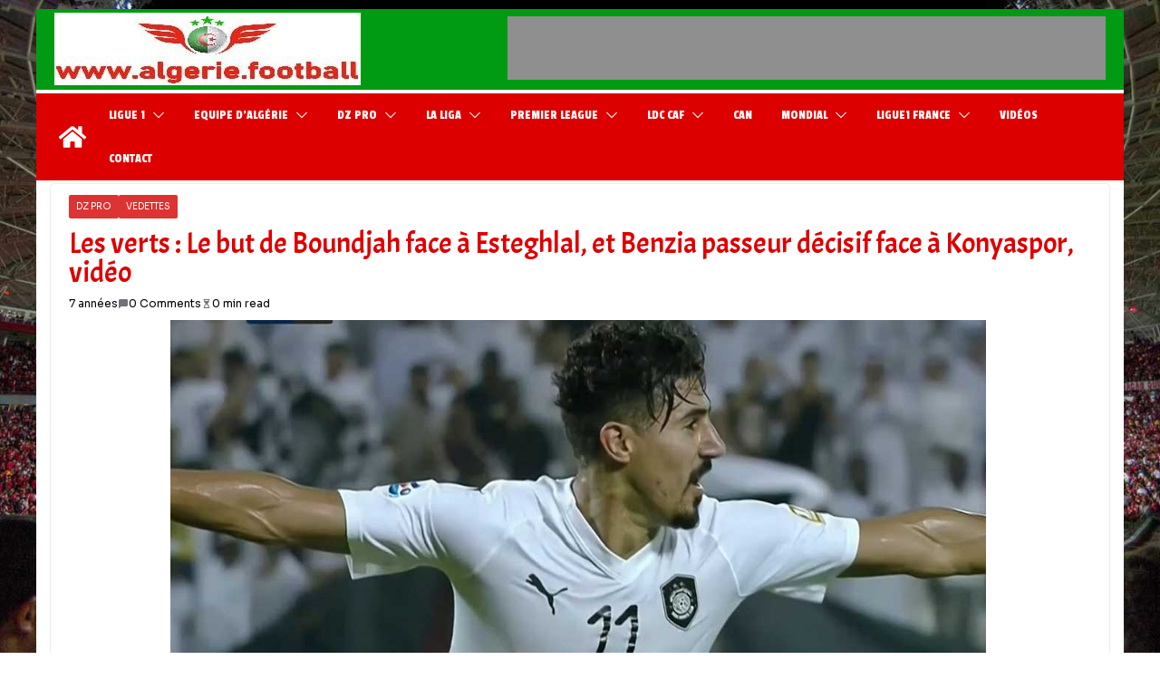

--- FILE ---
content_type: text/html; charset=UTF-8
request_url: https://algerie.football/2018/09/les-verts-le-but-de-boundjah-face-a-esteghlal-et-benzia-passeur-decisif-face-a-konyaspor-video/
body_size: 29333
content:
		<!doctype html>
		<html lang="fr-BE">
		
<head>

			<meta charset="UTF-8"/>
		<meta name="viewport" content="width=device-width, initial-scale=1">
		<link rel="profile" href="https://gmpg.org/xfn/11"/>
		
	<meta name='robots' content='index, follow, max-image-preview:large, max-snippet:-1, max-video-preview:-1' />

	<!-- This site is optimized with the Yoast SEO Premium plugin v26.7 (Yoast SEO v26.7) - https://yoast.com/wordpress/plugins/seo/ -->
	<title>Les verts : Le but de Boundjah face à Esteghlal, et Benzia passeur décisif face à Konyaspor, vidéo</title>
	<meta name="description" content="DZ Pro Les verts : Le but de Boundjah face à Esteghlal, et Benzia passeur décisif face à Konyaspor, vidéo" />
	<link rel="canonical" href="https://algerie.football/2018/09/les-verts-le-but-de-boundjah-face-a-esteghlal-et-benzia-passeur-decisif-face-a-konyaspor-video/" />
	<meta property="og:locale" content="fr_FR" />
	<meta property="og:type" content="article" />
	<meta property="og:title" content="Les verts : Le but de Boundjah face à Esteghlal, et Benzia passeur décisif face à Konyaspor, vidéo DZ Pro" />
	<meta property="og:description" content="Algerie Football Les verts : Le but de Boundjah face à Esteghlal, et Benzia passeur décisif face à Konyaspor, vidéo" />
	<meta property="og:url" content="https://algerie.football/2018/09/les-verts-le-but-de-boundjah-face-a-esteghlal-et-benzia-passeur-decisif-face-a-konyaspor-video/" />
	<meta property="og:site_name" content="Algerie Football" />
	<meta property="article:publisher" content="https://www.facebook.com/AlgerieFootballOfficiel/" />
	<meta property="article:author" content="https://www.facebook.com/AlgerieFootballNews" />
	<meta property="article:published_time" content="2018-09-17T19:40:45+00:00" />
	<meta property="article:modified_time" content="2018-09-17T19:41:37+00:00" />
	<meta property="og:image" content="https://algerie.football/wp-content/uploads/2018/09/Bounedjah4.jpg" />
	<meta property="og:image:width" content="1100" />
	<meta property="og:image:height" content="600" />
	<meta property="og:image:type" content="image/jpeg" />
	<meta name="author" content="ALGERIEFOOTBALL" />
	<meta name="twitter:card" content="summary_large_image" />
	<meta name="twitter:creator" content="@algeriefootball" />
	<meta name="twitter:site" content="@algeriefootball" />
	<meta name="twitter:label1" content="Écrit par" />
	<meta name="twitter:data1" content="ALGERIEFOOTBALL" />
	<meta name="twitter:label2" content="Durée de lecture est." />
	<meta name="twitter:data2" content="1 minute" />
	<script type="application/ld+json" class="yoast-schema-graph">{"@context":"https://schema.org","@graph":[{"@type":"Article","@id":"https://algerie.football/2018/09/les-verts-le-but-de-boundjah-face-a-esteghlal-et-benzia-passeur-decisif-face-a-konyaspor-video/#article","isPartOf":{"@id":"https://algerie.football/2018/09/les-verts-le-but-de-boundjah-face-a-esteghlal-et-benzia-passeur-decisif-face-a-konyaspor-video/"},"author":{"name":"ALGERIEFOOTBALL","@id":"https://algerie.football/#/schema/person/fbd7d45f67562ea8bf530137e5dd92b7"},"headline":"Les verts : Le but de Boundjah face à Esteghlal, et Benzia passeur décisif face à Konyaspor, vidéo","datePublished":"2018-09-17T19:40:45+00:00","dateModified":"2018-09-17T19:41:37+00:00","mainEntityOfPage":{"@id":"https://algerie.football/2018/09/les-verts-le-but-de-boundjah-face-a-esteghlal-et-benzia-passeur-decisif-face-a-konyaspor-video/"},"wordCount":227,"commentCount":0,"publisher":{"@id":"https://algerie.football/#organization"},"image":{"@id":"https://algerie.football/2018/09/les-verts-le-but-de-boundjah-face-a-esteghlal-et-benzia-passeur-decisif-face-a-konyaspor-video/#primaryimage"},"thumbnailUrl":"https://algerie.football/wp-content/uploads/2018/09/Bounedjah4.jpg","articleSection":["DZ Pro","Vedettes"],"inLanguage":"fr-BE","potentialAction":[{"@type":"CommentAction","name":"Comment","target":["https://algerie.football/2018/09/les-verts-le-but-de-boundjah-face-a-esteghlal-et-benzia-passeur-decisif-face-a-konyaspor-video/#respond"]}]},{"@type":"WebPage","@id":"https://algerie.football/2018/09/les-verts-le-but-de-boundjah-face-a-esteghlal-et-benzia-passeur-decisif-face-a-konyaspor-video/","url":"https://algerie.football/2018/09/les-verts-le-but-de-boundjah-face-a-esteghlal-et-benzia-passeur-decisif-face-a-konyaspor-video/","name":"Les verts : Le but de Boundjah face à Esteghlal, et Benzia passeur décisif face à Konyaspor, vidéo","isPartOf":{"@id":"https://algerie.football/#website"},"primaryImageOfPage":{"@id":"https://algerie.football/2018/09/les-verts-le-but-de-boundjah-face-a-esteghlal-et-benzia-passeur-decisif-face-a-konyaspor-video/#primaryimage"},"image":{"@id":"https://algerie.football/2018/09/les-verts-le-but-de-boundjah-face-a-esteghlal-et-benzia-passeur-decisif-face-a-konyaspor-video/#primaryimage"},"thumbnailUrl":"https://algerie.football/wp-content/uploads/2018/09/Bounedjah4.jpg","datePublished":"2018-09-17T19:40:45+00:00","dateModified":"2018-09-17T19:41:37+00:00","description":"DZ Pro Les verts : Le but de Boundjah face à Esteghlal, et Benzia passeur décisif face à Konyaspor, vidéo","breadcrumb":{"@id":"https://algerie.football/2018/09/les-verts-le-but-de-boundjah-face-a-esteghlal-et-benzia-passeur-decisif-face-a-konyaspor-video/#breadcrumb"},"inLanguage":"fr-BE","potentialAction":[{"@type":"ReadAction","target":["https://algerie.football/2018/09/les-verts-le-but-de-boundjah-face-a-esteghlal-et-benzia-passeur-decisif-face-a-konyaspor-video/"]}]},{"@type":"ImageObject","inLanguage":"fr-BE","@id":"https://algerie.football/2018/09/les-verts-le-but-de-boundjah-face-a-esteghlal-et-benzia-passeur-decisif-face-a-konyaspor-video/#primaryimage","url":"https://algerie.football/wp-content/uploads/2018/09/Bounedjah4.jpg","contentUrl":"https://algerie.football/wp-content/uploads/2018/09/Bounedjah4.jpg","width":1100,"height":600},{"@type":"BreadcrumbList","@id":"https://algerie.football/2018/09/les-verts-le-but-de-boundjah-face-a-esteghlal-et-benzia-passeur-decisif-face-a-konyaspor-video/#breadcrumb","itemListElement":[{"@type":"ListItem","position":1,"name":"Accueil","item":"https://algerie.football/"},{"@type":"ListItem","position":2,"name":"DZ Pro","item":"https://algerie.football/category/joueurs-algeriens-deurope/"},{"@type":"ListItem","position":3,"name":"Les verts : Le but de Boundjah face à Esteghlal, et Benzia passeur décisif face à Konyaspor, vidéo"}]},{"@type":"WebSite","@id":"https://algerie.football/#website","url":"https://algerie.football/","name":"ALGERIE-FOOTBALL","description":"Tout le football Algérien et international : en Images - Vidéos","publisher":{"@id":"https://algerie.football/#organization"},"alternateName":"Algerie Football Officiel","potentialAction":[{"@type":"SearchAction","target":{"@type":"EntryPoint","urlTemplate":"https://algerie.football/?s={search_term_string}"},"query-input":{"@type":"PropertyValueSpecification","valueRequired":true,"valueName":"search_term_string"}}],"inLanguage":"fr-BE"},{"@type":"Organization","@id":"https://algerie.football/#organization","name":"Algerie-Football","alternateName":"Algerie.football","url":"https://algerie.football/","logo":{"@type":"ImageObject","inLanguage":"fr-BE","@id":"https://algerie.football/#/schema/logo/image/","url":"https://algerie.football/wp-content/uploads/2022/10/LOGO_AF.jpg","contentUrl":"https://algerie.football/wp-content/uploads/2022/10/LOGO_AF.jpg","width":420,"height":186,"caption":"Algerie-Football"},"image":{"@id":"https://algerie.football/#/schema/logo/image/"},"sameAs":["https://www.facebook.com/AlgerieFootballOfficiel/","https://x.com/algeriefootball","https://www.instagram.com/algerie.football/","https://www.youtube.com/user/koralgeria"],"description":"\"algerie.football - Toute l'actualité du football algérien : news, images, vidéos exclusives de l'équipe d'Algérie et de la Ligue 1.","email":"algeriefootball@gmail.com","foundingDate":"2006-11-07","numberOfEmployees":{"@type":"QuantitativeValue","value":"3"},"publishingPrinciples":"https://algerie.football/site-web/"},{"@type":"Person","@id":"https://algerie.football/#/schema/person/fbd7d45f67562ea8bf530137e5dd92b7","name":"ALGERIEFOOTBALL","image":{"@type":"ImageObject","inLanguage":"fr-BE","@id":"https://algerie.football/#/schema/person/image/","url":"https://secure.gravatar.com/avatar/725ed23806dbb78a5bbf425c57c8233b5db11bbfa5f9468eefbd3289a0edba77?s=96&r=g","contentUrl":"https://secure.gravatar.com/avatar/725ed23806dbb78a5bbf425c57c8233b5db11bbfa5f9468eefbd3289a0edba77?s=96&r=g","caption":"ALGERIEFOOTBALL"},"sameAs":["https://algerie.football","https://www.facebook.com/AlgerieFootballNews","https://www.instagram.com/algerie.football/","https://x.com/algeriefootball"]}]}</script>
	<!-- / Yoast SEO Premium plugin. -->


<link rel='dns-prefetch' href='//www.googletagmanager.com' />
<link rel='dns-prefetch' href='//fonts.googleapis.com' />
<link rel='dns-prefetch' href='//pagead2.googlesyndication.com' />
<link rel="alternate" type="application/rss+xml" title="Algerie Football &raquo; Flux" href="https://algerie.football/feed/" />
<link rel="alternate" type="application/rss+xml" title="Algerie Football &raquo; Flux des commentaires" href="https://algerie.football/comments/feed/" />
<link rel="alternate" type="application/rss+xml" title="Algerie Football &raquo; Les verts : Le but de Boundjah face à Esteghlal, et Benzia passeur décisif face à Konyaspor, vidéo Flux des commentaires" href="https://algerie.football/2018/09/les-verts-le-but-de-boundjah-face-a-esteghlal-et-benzia-passeur-decisif-face-a-konyaspor-video/feed/" />
<!-- algerie.football is managing ads with Advanced Ads 2.0.16 – https://wpadvancedads.com/ --><script data-wpfc-render="false" id="alger-ready">
			window.advanced_ads_ready=function(e,a){a=a||"complete";var d=function(e){return"interactive"===a?"loading"!==e:"complete"===e};d(document.readyState)?e():document.addEventListener("readystatechange",(function(a){d(a.target.readyState)&&e()}),{once:"interactive"===a})},window.advanced_ads_ready_queue=window.advanced_ads_ready_queue||[];		</script>
		<style id='wp-img-auto-sizes-contain-inline-css' type='text/css'>
img:is([sizes=auto i],[sizes^="auto," i]){contain-intrinsic-size:3000px 1500px}
/*# sourceURL=wp-img-auto-sizes-contain-inline-css */
</style>
<link rel='stylesheet' id='latest-posts-block-fontawesome-front-css' href='https://algerie.football/wp-content/plugins/latest-posts-block-lite/src/assets/fontawesome/css/all.css?ver=1767428382' type='text/css' media='all' />
<link rel='stylesheet' id='latest-posts-block-frontend-block-style-css-css' href='https://algerie.football/wp-content/plugins/latest-posts-block-lite/dist/blocks.style.build.css?ver=4997839ee187b90b1b1d19ba57cd0740' type='text/css' media='all' />
<link rel='stylesheet' id='magic-content-box-blocks-fontawesome-front-css' href='https://algerie.football/wp-content/plugins/magic-content-box-lite/src/assets/fontawesome/css/all.css?ver=1767428385' type='text/css' media='all' />
<link rel='stylesheet' id='magic-content-box-frontend-block-style-css-css' href='https://algerie.football/wp-content/plugins/magic-content-box-lite/dist/blocks.style.build.css?ver=4997839ee187b90b1b1d19ba57cd0740' type='text/css' media='all' />
<link rel='stylesheet' id='dashicons-css' href='https://algerie.football/wp-includes/css/dashicons.min.css?ver=4997839ee187b90b1b1d19ba57cd0740' type='text/css' media='all' />
<link rel='stylesheet' id='post-views-counter-frontend-css' href='https://algerie.football/wp-content/plugins/post-views-counter/css/frontend.css?ver=1.7.0' type='text/css' media='all' />
<style id='wp-emoji-styles-inline-css' type='text/css'>

	img.wp-smiley, img.emoji {
		display: inline !important;
		border: none !important;
		box-shadow: none !important;
		height: 1em !important;
		width: 1em !important;
		margin: 0 0.07em !important;
		vertical-align: -0.1em !important;
		background: none !important;
		padding: 0 !important;
	}
/*# sourceURL=wp-emoji-styles-inline-css */
</style>
<style id='wp-block-library-inline-css' type='text/css'>
:root{--wp-block-synced-color:#7a00df;--wp-block-synced-color--rgb:122,0,223;--wp-bound-block-color:var(--wp-block-synced-color);--wp-editor-canvas-background:#ddd;--wp-admin-theme-color:#007cba;--wp-admin-theme-color--rgb:0,124,186;--wp-admin-theme-color-darker-10:#006ba1;--wp-admin-theme-color-darker-10--rgb:0,107,160.5;--wp-admin-theme-color-darker-20:#005a87;--wp-admin-theme-color-darker-20--rgb:0,90,135;--wp-admin-border-width-focus:2px}@media (min-resolution:192dpi){:root{--wp-admin-border-width-focus:1.5px}}.wp-element-button{cursor:pointer}:root .has-very-light-gray-background-color{background-color:#eee}:root .has-very-dark-gray-background-color{background-color:#313131}:root .has-very-light-gray-color{color:#eee}:root .has-very-dark-gray-color{color:#313131}:root .has-vivid-green-cyan-to-vivid-cyan-blue-gradient-background{background:linear-gradient(135deg,#00d084,#0693e3)}:root .has-purple-crush-gradient-background{background:linear-gradient(135deg,#34e2e4,#4721fb 50%,#ab1dfe)}:root .has-hazy-dawn-gradient-background{background:linear-gradient(135deg,#faaca8,#dad0ec)}:root .has-subdued-olive-gradient-background{background:linear-gradient(135deg,#fafae1,#67a671)}:root .has-atomic-cream-gradient-background{background:linear-gradient(135deg,#fdd79a,#004a59)}:root .has-nightshade-gradient-background{background:linear-gradient(135deg,#330968,#31cdcf)}:root .has-midnight-gradient-background{background:linear-gradient(135deg,#020381,#2874fc)}:root{--wp--preset--font-size--normal:16px;--wp--preset--font-size--huge:42px}.has-regular-font-size{font-size:1em}.has-larger-font-size{font-size:2.625em}.has-normal-font-size{font-size:var(--wp--preset--font-size--normal)}.has-huge-font-size{font-size:var(--wp--preset--font-size--huge)}.has-text-align-center{text-align:center}.has-text-align-left{text-align:left}.has-text-align-right{text-align:right}.has-fit-text{white-space:nowrap!important}#end-resizable-editor-section{display:none}.aligncenter{clear:both}.items-justified-left{justify-content:flex-start}.items-justified-center{justify-content:center}.items-justified-right{justify-content:flex-end}.items-justified-space-between{justify-content:space-between}.screen-reader-text{border:0;clip-path:inset(50%);height:1px;margin:-1px;overflow:hidden;padding:0;position:absolute;width:1px;word-wrap:normal!important}.screen-reader-text:focus{background-color:#ddd;clip-path:none;color:#444;display:block;font-size:1em;height:auto;left:5px;line-height:normal;padding:15px 23px 14px;text-decoration:none;top:5px;width:auto;z-index:100000}html :where(.has-border-color){border-style:solid}html :where([style*=border-top-color]){border-top-style:solid}html :where([style*=border-right-color]){border-right-style:solid}html :where([style*=border-bottom-color]){border-bottom-style:solid}html :where([style*=border-left-color]){border-left-style:solid}html :where([style*=border-width]){border-style:solid}html :where([style*=border-top-width]){border-top-style:solid}html :where([style*=border-right-width]){border-right-style:solid}html :where([style*=border-bottom-width]){border-bottom-style:solid}html :where([style*=border-left-width]){border-left-style:solid}html :where(img[class*=wp-image-]){height:auto;max-width:100%}:where(figure){margin:0 0 1em}html :where(.is-position-sticky){--wp-admin--admin-bar--position-offset:var(--wp-admin--admin-bar--height,0px)}@media screen and (max-width:600px){html :where(.is-position-sticky){--wp-admin--admin-bar--position-offset:0px}}

/*# sourceURL=wp-block-library-inline-css */
</style><style id='global-styles-inline-css' type='text/css'>
:root{--wp--preset--aspect-ratio--square: 1;--wp--preset--aspect-ratio--4-3: 4/3;--wp--preset--aspect-ratio--3-4: 3/4;--wp--preset--aspect-ratio--3-2: 3/2;--wp--preset--aspect-ratio--2-3: 2/3;--wp--preset--aspect-ratio--16-9: 16/9;--wp--preset--aspect-ratio--9-16: 9/16;--wp--preset--color--black: #000000;--wp--preset--color--cyan-bluish-gray: #abb8c3;--wp--preset--color--white: #ffffff;--wp--preset--color--pale-pink: #f78da7;--wp--preset--color--vivid-red: #cf2e2e;--wp--preset--color--luminous-vivid-orange: #ff6900;--wp--preset--color--luminous-vivid-amber: #fcb900;--wp--preset--color--light-green-cyan: #7bdcb5;--wp--preset--color--vivid-green-cyan: #00d084;--wp--preset--color--pale-cyan-blue: #8ed1fc;--wp--preset--color--vivid-cyan-blue: #0693e3;--wp--preset--color--vivid-purple: #9b51e0;--wp--preset--color--cm-color-1: #257BC1;--wp--preset--color--cm-color-2: #2270B0;--wp--preset--color--cm-color-3: #FFFFFF;--wp--preset--color--cm-color-4: #F9FEFD;--wp--preset--color--cm-color-5: #27272A;--wp--preset--color--cm-color-6: #16181A;--wp--preset--color--cm-color-7: #8F8F8F;--wp--preset--color--cm-color-8: #FFFFFF;--wp--preset--color--cm-color-9: #C7C7C7;--wp--preset--gradient--vivid-cyan-blue-to-vivid-purple: linear-gradient(135deg,rgb(6,147,227) 0%,rgb(155,81,224) 100%);--wp--preset--gradient--light-green-cyan-to-vivid-green-cyan: linear-gradient(135deg,rgb(122,220,180) 0%,rgb(0,208,130) 100%);--wp--preset--gradient--luminous-vivid-amber-to-luminous-vivid-orange: linear-gradient(135deg,rgb(252,185,0) 0%,rgb(255,105,0) 100%);--wp--preset--gradient--luminous-vivid-orange-to-vivid-red: linear-gradient(135deg,rgb(255,105,0) 0%,rgb(207,46,46) 100%);--wp--preset--gradient--very-light-gray-to-cyan-bluish-gray: linear-gradient(135deg,rgb(238,238,238) 0%,rgb(169,184,195) 100%);--wp--preset--gradient--cool-to-warm-spectrum: linear-gradient(135deg,rgb(74,234,220) 0%,rgb(151,120,209) 20%,rgb(207,42,186) 40%,rgb(238,44,130) 60%,rgb(251,105,98) 80%,rgb(254,248,76) 100%);--wp--preset--gradient--blush-light-purple: linear-gradient(135deg,rgb(255,206,236) 0%,rgb(152,150,240) 100%);--wp--preset--gradient--blush-bordeaux: linear-gradient(135deg,rgb(254,205,165) 0%,rgb(254,45,45) 50%,rgb(107,0,62) 100%);--wp--preset--gradient--luminous-dusk: linear-gradient(135deg,rgb(255,203,112) 0%,rgb(199,81,192) 50%,rgb(65,88,208) 100%);--wp--preset--gradient--pale-ocean: linear-gradient(135deg,rgb(255,245,203) 0%,rgb(182,227,212) 50%,rgb(51,167,181) 100%);--wp--preset--gradient--electric-grass: linear-gradient(135deg,rgb(202,248,128) 0%,rgb(113,206,126) 100%);--wp--preset--gradient--midnight: linear-gradient(135deg,rgb(2,3,129) 0%,rgb(40,116,252) 100%);--wp--preset--font-size--small: 13px;--wp--preset--font-size--medium: 20px;--wp--preset--font-size--large: 36px;--wp--preset--font-size--x-large: 42px;--wp--preset--font-family--dm-sans: DM Sans, sans-serif;--wp--preset--font-family--public-sans: Public Sans, sans-serif;--wp--preset--font-family--roboto: Roboto, sans-serif;--wp--preset--font-family--segoe-ui: Segoe UI, Arial, sans-serif;--wp--preset--spacing--20: 0.44rem;--wp--preset--spacing--30: 0.67rem;--wp--preset--spacing--40: 1rem;--wp--preset--spacing--50: 1.5rem;--wp--preset--spacing--60: 2.25rem;--wp--preset--spacing--70: 3.38rem;--wp--preset--spacing--80: 5.06rem;--wp--preset--shadow--natural: 6px 6px 9px rgba(0, 0, 0, 0.2);--wp--preset--shadow--deep: 12px 12px 50px rgba(0, 0, 0, 0.4);--wp--preset--shadow--sharp: 6px 6px 0px rgba(0, 0, 0, 0.2);--wp--preset--shadow--outlined: 6px 6px 0px -3px rgb(255, 255, 255), 6px 6px rgb(0, 0, 0);--wp--preset--shadow--crisp: 6px 6px 0px rgb(0, 0, 0);}:root { --wp--style--global--content-size: 760px;--wp--style--global--wide-size: 1160px; }:where(body) { margin: 0; }.wp-site-blocks > .alignleft { float: left; margin-right: 2em; }.wp-site-blocks > .alignright { float: right; margin-left: 2em; }.wp-site-blocks > .aligncenter { justify-content: center; margin-left: auto; margin-right: auto; }:where(.wp-site-blocks) > * { margin-block-start: 24px; margin-block-end: 0; }:where(.wp-site-blocks) > :first-child { margin-block-start: 0; }:where(.wp-site-blocks) > :last-child { margin-block-end: 0; }:root { --wp--style--block-gap: 24px; }:root :where(.is-layout-flow) > :first-child{margin-block-start: 0;}:root :where(.is-layout-flow) > :last-child{margin-block-end: 0;}:root :where(.is-layout-flow) > *{margin-block-start: 24px;margin-block-end: 0;}:root :where(.is-layout-constrained) > :first-child{margin-block-start: 0;}:root :where(.is-layout-constrained) > :last-child{margin-block-end: 0;}:root :where(.is-layout-constrained) > *{margin-block-start: 24px;margin-block-end: 0;}:root :where(.is-layout-flex){gap: 24px;}:root :where(.is-layout-grid){gap: 24px;}.is-layout-flow > .alignleft{float: left;margin-inline-start: 0;margin-inline-end: 2em;}.is-layout-flow > .alignright{float: right;margin-inline-start: 2em;margin-inline-end: 0;}.is-layout-flow > .aligncenter{margin-left: auto !important;margin-right: auto !important;}.is-layout-constrained > .alignleft{float: left;margin-inline-start: 0;margin-inline-end: 2em;}.is-layout-constrained > .alignright{float: right;margin-inline-start: 2em;margin-inline-end: 0;}.is-layout-constrained > .aligncenter{margin-left: auto !important;margin-right: auto !important;}.is-layout-constrained > :where(:not(.alignleft):not(.alignright):not(.alignfull)){max-width: var(--wp--style--global--content-size);margin-left: auto !important;margin-right: auto !important;}.is-layout-constrained > .alignwide{max-width: var(--wp--style--global--wide-size);}body .is-layout-flex{display: flex;}.is-layout-flex{flex-wrap: wrap;align-items: center;}.is-layout-flex > :is(*, div){margin: 0;}body .is-layout-grid{display: grid;}.is-layout-grid > :is(*, div){margin: 0;}body{padding-top: 0px;padding-right: 0px;padding-bottom: 0px;padding-left: 0px;}a:where(:not(.wp-element-button)){text-decoration: underline;}:root :where(.wp-element-button, .wp-block-button__link){background-color: #32373c;border-width: 0;color: #fff;font-family: inherit;font-size: inherit;font-style: inherit;font-weight: inherit;letter-spacing: inherit;line-height: inherit;padding-top: calc(0.667em + 2px);padding-right: calc(1.333em + 2px);padding-bottom: calc(0.667em + 2px);padding-left: calc(1.333em + 2px);text-decoration: none;text-transform: inherit;}.has-black-color{color: var(--wp--preset--color--black) !important;}.has-cyan-bluish-gray-color{color: var(--wp--preset--color--cyan-bluish-gray) !important;}.has-white-color{color: var(--wp--preset--color--white) !important;}.has-pale-pink-color{color: var(--wp--preset--color--pale-pink) !important;}.has-vivid-red-color{color: var(--wp--preset--color--vivid-red) !important;}.has-luminous-vivid-orange-color{color: var(--wp--preset--color--luminous-vivid-orange) !important;}.has-luminous-vivid-amber-color{color: var(--wp--preset--color--luminous-vivid-amber) !important;}.has-light-green-cyan-color{color: var(--wp--preset--color--light-green-cyan) !important;}.has-vivid-green-cyan-color{color: var(--wp--preset--color--vivid-green-cyan) !important;}.has-pale-cyan-blue-color{color: var(--wp--preset--color--pale-cyan-blue) !important;}.has-vivid-cyan-blue-color{color: var(--wp--preset--color--vivid-cyan-blue) !important;}.has-vivid-purple-color{color: var(--wp--preset--color--vivid-purple) !important;}.has-cm-color-1-color{color: var(--wp--preset--color--cm-color-1) !important;}.has-cm-color-2-color{color: var(--wp--preset--color--cm-color-2) !important;}.has-cm-color-3-color{color: var(--wp--preset--color--cm-color-3) !important;}.has-cm-color-4-color{color: var(--wp--preset--color--cm-color-4) !important;}.has-cm-color-5-color{color: var(--wp--preset--color--cm-color-5) !important;}.has-cm-color-6-color{color: var(--wp--preset--color--cm-color-6) !important;}.has-cm-color-7-color{color: var(--wp--preset--color--cm-color-7) !important;}.has-cm-color-8-color{color: var(--wp--preset--color--cm-color-8) !important;}.has-cm-color-9-color{color: var(--wp--preset--color--cm-color-9) !important;}.has-black-background-color{background-color: var(--wp--preset--color--black) !important;}.has-cyan-bluish-gray-background-color{background-color: var(--wp--preset--color--cyan-bluish-gray) !important;}.has-white-background-color{background-color: var(--wp--preset--color--white) !important;}.has-pale-pink-background-color{background-color: var(--wp--preset--color--pale-pink) !important;}.has-vivid-red-background-color{background-color: var(--wp--preset--color--vivid-red) !important;}.has-luminous-vivid-orange-background-color{background-color: var(--wp--preset--color--luminous-vivid-orange) !important;}.has-luminous-vivid-amber-background-color{background-color: var(--wp--preset--color--luminous-vivid-amber) !important;}.has-light-green-cyan-background-color{background-color: var(--wp--preset--color--light-green-cyan) !important;}.has-vivid-green-cyan-background-color{background-color: var(--wp--preset--color--vivid-green-cyan) !important;}.has-pale-cyan-blue-background-color{background-color: var(--wp--preset--color--pale-cyan-blue) !important;}.has-vivid-cyan-blue-background-color{background-color: var(--wp--preset--color--vivid-cyan-blue) !important;}.has-vivid-purple-background-color{background-color: var(--wp--preset--color--vivid-purple) !important;}.has-cm-color-1-background-color{background-color: var(--wp--preset--color--cm-color-1) !important;}.has-cm-color-2-background-color{background-color: var(--wp--preset--color--cm-color-2) !important;}.has-cm-color-3-background-color{background-color: var(--wp--preset--color--cm-color-3) !important;}.has-cm-color-4-background-color{background-color: var(--wp--preset--color--cm-color-4) !important;}.has-cm-color-5-background-color{background-color: var(--wp--preset--color--cm-color-5) !important;}.has-cm-color-6-background-color{background-color: var(--wp--preset--color--cm-color-6) !important;}.has-cm-color-7-background-color{background-color: var(--wp--preset--color--cm-color-7) !important;}.has-cm-color-8-background-color{background-color: var(--wp--preset--color--cm-color-8) !important;}.has-cm-color-9-background-color{background-color: var(--wp--preset--color--cm-color-9) !important;}.has-black-border-color{border-color: var(--wp--preset--color--black) !important;}.has-cyan-bluish-gray-border-color{border-color: var(--wp--preset--color--cyan-bluish-gray) !important;}.has-white-border-color{border-color: var(--wp--preset--color--white) !important;}.has-pale-pink-border-color{border-color: var(--wp--preset--color--pale-pink) !important;}.has-vivid-red-border-color{border-color: var(--wp--preset--color--vivid-red) !important;}.has-luminous-vivid-orange-border-color{border-color: var(--wp--preset--color--luminous-vivid-orange) !important;}.has-luminous-vivid-amber-border-color{border-color: var(--wp--preset--color--luminous-vivid-amber) !important;}.has-light-green-cyan-border-color{border-color: var(--wp--preset--color--light-green-cyan) !important;}.has-vivid-green-cyan-border-color{border-color: var(--wp--preset--color--vivid-green-cyan) !important;}.has-pale-cyan-blue-border-color{border-color: var(--wp--preset--color--pale-cyan-blue) !important;}.has-vivid-cyan-blue-border-color{border-color: var(--wp--preset--color--vivid-cyan-blue) !important;}.has-vivid-purple-border-color{border-color: var(--wp--preset--color--vivid-purple) !important;}.has-cm-color-1-border-color{border-color: var(--wp--preset--color--cm-color-1) !important;}.has-cm-color-2-border-color{border-color: var(--wp--preset--color--cm-color-2) !important;}.has-cm-color-3-border-color{border-color: var(--wp--preset--color--cm-color-3) !important;}.has-cm-color-4-border-color{border-color: var(--wp--preset--color--cm-color-4) !important;}.has-cm-color-5-border-color{border-color: var(--wp--preset--color--cm-color-5) !important;}.has-cm-color-6-border-color{border-color: var(--wp--preset--color--cm-color-6) !important;}.has-cm-color-7-border-color{border-color: var(--wp--preset--color--cm-color-7) !important;}.has-cm-color-8-border-color{border-color: var(--wp--preset--color--cm-color-8) !important;}.has-cm-color-9-border-color{border-color: var(--wp--preset--color--cm-color-9) !important;}.has-vivid-cyan-blue-to-vivid-purple-gradient-background{background: var(--wp--preset--gradient--vivid-cyan-blue-to-vivid-purple) !important;}.has-light-green-cyan-to-vivid-green-cyan-gradient-background{background: var(--wp--preset--gradient--light-green-cyan-to-vivid-green-cyan) !important;}.has-luminous-vivid-amber-to-luminous-vivid-orange-gradient-background{background: var(--wp--preset--gradient--luminous-vivid-amber-to-luminous-vivid-orange) !important;}.has-luminous-vivid-orange-to-vivid-red-gradient-background{background: var(--wp--preset--gradient--luminous-vivid-orange-to-vivid-red) !important;}.has-very-light-gray-to-cyan-bluish-gray-gradient-background{background: var(--wp--preset--gradient--very-light-gray-to-cyan-bluish-gray) !important;}.has-cool-to-warm-spectrum-gradient-background{background: var(--wp--preset--gradient--cool-to-warm-spectrum) !important;}.has-blush-light-purple-gradient-background{background: var(--wp--preset--gradient--blush-light-purple) !important;}.has-blush-bordeaux-gradient-background{background: var(--wp--preset--gradient--blush-bordeaux) !important;}.has-luminous-dusk-gradient-background{background: var(--wp--preset--gradient--luminous-dusk) !important;}.has-pale-ocean-gradient-background{background: var(--wp--preset--gradient--pale-ocean) !important;}.has-electric-grass-gradient-background{background: var(--wp--preset--gradient--electric-grass) !important;}.has-midnight-gradient-background{background: var(--wp--preset--gradient--midnight) !important;}.has-small-font-size{font-size: var(--wp--preset--font-size--small) !important;}.has-medium-font-size{font-size: var(--wp--preset--font-size--medium) !important;}.has-large-font-size{font-size: var(--wp--preset--font-size--large) !important;}.has-x-large-font-size{font-size: var(--wp--preset--font-size--x-large) !important;}.has-dm-sans-font-family{font-family: var(--wp--preset--font-family--dm-sans) !important;}.has-public-sans-font-family{font-family: var(--wp--preset--font-family--public-sans) !important;}.has-roboto-font-family{font-family: var(--wp--preset--font-family--roboto) !important;}.has-segoe-ui-font-family{font-family: var(--wp--preset--font-family--segoe-ui) !important;}
/*# sourceURL=global-styles-inline-css */
</style>

<link rel='stylesheet' id='fontawesome-css' href='https://algerie.football/wp-content/plugins/gutentor/assets/library/fontawesome/css/all.min.css?ver=5.12.0' type='text/css' media='all' />
<link rel='stylesheet' id='wpness-grid-css' href='https://algerie.football/wp-content/plugins/gutentor/assets/library/wpness-grid/wpness-grid.css?ver=1.0.0' type='text/css' media='all' />
<link rel='stylesheet' id='animate-css' href='https://algerie.football/wp-content/plugins/gutentor/assets/library/animatecss/animate.min.css?ver=3.7.2' type='text/css' media='all' />
<link rel='stylesheet' id='wp-components-css' href='https://algerie.football/wp-includes/css/dist/components/style.min.css?ver=4997839ee187b90b1b1d19ba57cd0740' type='text/css' media='all' />
<link rel='stylesheet' id='wp-preferences-css' href='https://algerie.football/wp-includes/css/dist/preferences/style.min.css?ver=4997839ee187b90b1b1d19ba57cd0740' type='text/css' media='all' />
<link rel='stylesheet' id='wp-block-editor-css' href='https://algerie.football/wp-includes/css/dist/block-editor/style.min.css?ver=4997839ee187b90b1b1d19ba57cd0740' type='text/css' media='all' />
<link rel='stylesheet' id='wp-reusable-blocks-css' href='https://algerie.football/wp-includes/css/dist/reusable-blocks/style.min.css?ver=4997839ee187b90b1b1d19ba57cd0740' type='text/css' media='all' />
<link rel='stylesheet' id='wp-patterns-css' href='https://algerie.football/wp-includes/css/dist/patterns/style.min.css?ver=4997839ee187b90b1b1d19ba57cd0740' type='text/css' media='all' />
<link rel='stylesheet' id='wp-editor-css' href='https://algerie.football/wp-includes/css/dist/editor/style.min.css?ver=4997839ee187b90b1b1d19ba57cd0740' type='text/css' media='all' />
<link rel='stylesheet' id='gutentor-css' href='https://algerie.football/wp-content/plugins/gutentor/dist/blocks.style.build.css?ver=3.5.4' type='text/css' media='all' />
<link rel='stylesheet' id='block-robo-gallery-style-css-css' href='https://algerie.football/wp-content/plugins/robo-gallery/includes/extensions/block/dist/blocks.style.build.css?ver=5.1.2' type='text/css' media='all' />
<link rel='stylesheet' id='ssb-front-css-css' href='https://algerie.football/wp-content/plugins/simple-social-buttons/assets/css/front.css?ver=6.2.0' type='text/css' media='all' />
<link rel='stylesheet' id='yop-public-css' href='https://algerie.football/wp-content/plugins/yop-poll/public/assets/css/yop-poll-public-6.5.39.css?ver=4997839ee187b90b1b1d19ba57cd0740' type='text/css' media='all' />
<link rel='stylesheet' id='colormag_style-css' href='https://algerie.football/wp-content/themes/colormag-pro/style.css?ver=5.1.4' type='text/css' media='all' />
<style id='colormag_style-inline-css' type='text/css'>
.colormag-button,
			blockquote, button,
			input[type=reset],
			input[type=button],
			input[type=submit],
			.cm-home-icon.front_page_on,
			.cm-post-categories a,
			.cm-primary-nav ul li ul li:hover,
			.cm-primary-nav ul li.current-menu-item,
			.cm-primary-nav ul li.current_page_ancestor,
			.cm-primary-nav ul li.current-menu-ancestor,
			.cm-primary-nav ul li.current_page_item,
			.cm-primary-nav ul li:hover,
			.cm-primary-nav ul li.focus,
			.cm-mobile-nav li a:hover,
			.colormag-header-clean #cm-primary-nav .cm-menu-toggle:hover,
			.cm-header .cm-mobile-nav li:hover,
			.cm-header .cm-mobile-nav li.current-page-ancestor,
			.cm-header .cm-mobile-nav li.current-menu-ancestor,
			.cm-header .cm-mobile-nav li.current-page-item,
			.cm-header .cm-mobile-nav li.current-menu-item,
			.cm-primary-nav ul li.focus > a,
			.cm-layout-2 .cm-primary-nav ul ul.sub-menu li.focus > a,
			.cm-mobile-nav .current-menu-item>a, .cm-mobile-nav .current_page_item>a,
			.colormag-header-clean .cm-mobile-nav li:hover > a,
			.colormag-header-clean .cm-mobile-nav li.current-page-ancestor > a,
			.colormag-header-clean .cm-mobile-nav li.current-menu-ancestor > a,
			.colormag-header-clean .cm-mobile-nav li.current-page-item > a,
			.colormag-header-clean .cm-mobile-nav li.current-menu-item > a,
			.fa.search-top:hover,
			.widget_call_to_action .btn--primary,
			.colormag-footer--classic .cm-footer-cols .cm-row .cm-widget-title span::before,
			.colormag-footer--classic-bordered .cm-footer-cols .cm-row .cm-widget-title span::before,
			.cm-featured-posts .cm-widget-title span,
			.cm-featured-category-slider-widget .cm-slide-content .cm-entry-header-meta .cm-post-categories a,
			.cm-highlighted-posts .cm-post-content .cm-entry-header-meta .cm-post-categories a,
			.cm-category-slide-next, .cm-category-slide-prev, .slide-next,
			.slide-prev, .cm-tabbed-widget ul li, .cm-posts .wp-pagenavi .current,
			.cm-posts .wp-pagenavi a:hover, .cm-secondary .cm-widget-title span,
			.cm-posts .post .cm-post-content .cm-entry-header-meta .cm-post-categories a,
			.cm-page-header .cm-page-title span, .entry-meta .post-format i,
			.format-link, .cm-entry-button, .infinite-scroll .tg-infinite-scroll,
			.no-more-post-text, .pagination span,
			.cm-footer-cols .cm-row .cm-widget-title span,
			.advertisement_above_footer .cm-widget-title span,
			.error, .cm-primary .cm-widget-title span,
			.related-posts-wrapper.style-three .cm-post-content .cm-entry-title a:hover:before,
			.cm-slider-area .cm-widget-title span,
			.cm-beside-slider-widget .cm-widget-title span,
			.top-full-width-sidebar .cm-widget-title span,
			.wp-block-quote, .wp-block-quote.is-style-large,
			.wp-block-quote.has-text-align-right,
			.page-numbers .current, .search-wrap button,
			.cm-error-404 .cm-btn, .widget .wp-block-heading, .wp-block-search button,
			.widget a::before, .cm-post-date a::before,
			.byline a::before,
			.colormag-footer--classic-bordered .cm-widget-title::before,
			.wp-block-button__link,
			#cm-tertiary .cm-widget-title span,
			.link-pagination .post-page-numbers.current,
			.wp-block-query-pagination-numbers .page-numbers.current,
			.wp-element-button,
			.wp-block-button .wp-block-button__link,
			.wp-element-button,
			.cm-layout-2 .cm-primary-nav ul ul.sub-menu li:hover,
			.cm-layout-2 .cm-primary-nav ul ul.sub-menu li.current-menu-ancestor,
			.cm-layout-2 .cm-primary-nav ul ul.sub-menu li.current-menu-item,
			.cm-layout-2 .cm-primary-nav ul ul.sub-menu li.focus,
			.cm-primary-nav .cm-random-post a:hover,
			.cm-primary-nav .cm-home-icon a:hover,
			.tg-infinite-pagination .tg-load-more,
			.comment .comment-author-link .post-author,
			.cm-footer-builder .cm-widget-title span,
			.wp-block-search .wp-element-button:hover{background-color:#dd3333;}a,
			.cm-layout-2 #cm-primary-nav .fa.search-top:hover,
			.cm-layout-2 #cm-primary-nav.cm-mobile-nav .cm-random-post a:hover .fa-random,
			.cm-layout-2 #cm-primary-nav.cm-primary-nav .cm-random-post a:hover .fa-random,
			.cm-layout-2 .breaking-news .newsticker a:hover,
			.cm-layout-2 .cm-primary-nav ul li.current-menu-item > a,
			.cm-layout-2 .cm-primary-nav ul li.current_page_item > a,
			.cm-layout-2 .cm-primary-nav ul li:hover > a,
			.cm-layout-2 .cm-primary-nav ul li.focus > a
			.dark-skin .cm-layout-2-style-1 #cm-primary-nav.cm-primary-nav .cm-home-icon:hover .fa,
			.byline a:hover, .comments a:hover, .cm-edit-link a:hover, .cm-post-date a:hover,
			.social-links:not(.cm-header-actions .social-links) i.fa:hover, .cm-tag-links a:hover,
			.colormag-header-clean .social-links li:hover i.fa, .cm-layout-2-style-1 .social-links li:hover i.fa,
			.colormag-header-clean .breaking-news .newsticker a:hover, .widget_featured_posts .article-content .cm-entry-title a:hover,
			.widget_featured_slider .slide-content .cm-below-entry-meta .byline a:hover,
			.widget_featured_slider .slide-content .cm-below-entry-meta .comments a:hover,
			.widget_featured_slider .slide-content .cm-below-entry-meta .cm-post-date a:hover,
			.widget_featured_slider .slide-content .cm-entry-title a:hover,
			.widget_block_picture_news.widget_featured_posts .article-content .cm-entry-title a:hover,
			.widget_highlighted_posts .article-content .cm-below-entry-meta .byline a:hover,
			.widget_highlighted_posts .article-content .cm-below-entry-meta .comments a:hover,
			.widget_highlighted_posts .article-content .cm-below-entry-meta .cm-post-date a:hover,
			.widget_highlighted_posts .article-content .cm-entry-title a:hover, i.fa-arrow-up, i.fa-arrow-down,
			.cm-site-title a, #content .post .article-content .cm-entry-title a:hover, .entry-meta .byline i,
			.entry-meta .cat-links i, .entry-meta a, .post .cm-entry-title a:hover, .search .cm-entry-title a:hover,
			.entry-meta .comments-link a:hover, .entry-meta .cm-edit-link a:hover, .entry-meta .cm-post-date a:hover,
			.entry-meta .cm-tag-links a:hover, .single #content .tags a:hover, .count, .next a:hover, .previous a:hover,
			.related-posts-main-title .fa, .single-related-posts .article-content .cm-entry-title a:hover,
			.pagination a span:hover,
			#content .comments-area a.comment-cm-edit-link:hover, #content .comments-area a.comment-permalink:hover,
			#content .comments-area article header cite a:hover, .comments-area .comment-author-link a:hover,
			.comment .comment-reply-link:hover,
			.nav-next a, .nav-previous a,
			#cm-footer .cm-footer-menu ul li a:hover,
			.cm-footer-cols .cm-row a:hover, a#scroll-up i, .related-posts-wrapper-flyout .cm-entry-title a:hover,
			.human-diff-time .human-diff-time-display:hover,
			.cm-layout-2-style-1 #cm-primary-nav .fa:hover,
			.cm-footer-bar a,
			.cm-post-date a:hover,
			.cm-author a:hover,
			.cm-comments-link a:hover,
			.cm-tag-links a:hover,
			.cm-edit-link a:hover,
			.cm-footer-bar .copyright a,
			.cm-featured-posts .cm-entry-title a:hover,
            .cm-featured-posts--style-5.cm-featured-posts .cm-post-title-below-image .cm-post .cm-post-content .cm-entry-title a:hover,
			.cm-posts .post .cm-post-content .cm-entry-title a:hover,
			.cm-posts .post .single-title-above .cm-entry-title a:hover,
			.cm-layout-2 .cm-primary-nav ul li:hover > a,
			.cm-layout-2 #cm-primary-nav .fa:hover,
			.cm-entry-title a:hover,
			button:hover, input[type="button"]:hover,
			input[type="reset"]:hover,
			input[type="submit"]:hover,
			.wp-block-button .wp-block-button__link:hover,
			.cm-button:hover,
			.wp-element-button:hover,
			li.product .added_to_cart:hover,
			.comments-area .comment-permalink:hover{color:#dd3333;}#cm-primary-nav,
			.cm-contained .cm-header-2 .cm-row, .cm-header-builder.cm-full-width .cm-main-header .cm-header-bottom-row{border-top-color:#dd3333;}.cm-layout-2 #cm-primary-nav,
			.cm-layout-2 .cm-primary-nav ul ul.sub-menu li:hover,
			.cm-layout-2 .cm-primary-nav ul > li:hover > a,
			.cm-layout-2 .cm-primary-nav ul > li.current-menu-item > a,
			.cm-layout-2 .cm-primary-nav ul > li.current-menu-ancestor > a,
			.cm-layout-2 .cm-primary-nav ul ul.sub-menu li.current-menu-ancestor,
			.cm-layout-2 .cm-primary-nav ul ul.sub-menu li.current-menu-item,
			.cm-layout-2 .cm-primary-nav ul ul.sub-menu li.focus,
			cm-layout-2 .cm-primary-nav ul ul.sub-menu li.current-menu-ancestor,
			cm-layout-2 .cm-primary-nav ul ul.sub-menu li.current-menu-item,
			cm-layout-2 #cm-primary-nav .cm-menu-toggle:hover,
			cm-layout-2 #cm-primary-nav.cm-mobile-nav .cm-menu-toggle,
			cm-layout-2 .cm-primary-nav ul > li:hover > a,
			cm-layout-2 .cm-primary-nav ul > li.current-menu-item > a,
			cm-layout-2 .cm-primary-nav ul > li.current-menu-ancestor > a,
			.cm-layout-2 .cm-primary-nav ul li.focus > a, .pagination a span:hover,
			.cm-error-404 .cm-btn,
			.single-post .cm-post-categories a::after,
			.widget .block-title,
			.cm-layout-2 .cm-primary-nav ul li.focus > a,
			button,
			input[type="button"],
			input[type="reset"],
			input[type="submit"],
			.wp-block-button .wp-block-button__link,
			.cm-button,
			.wp-element-button,
			li.product .added_to_cart{border-color:#dd3333;}.cm-secondary .cm-widget-title,
			#cm-tertiary .cm-widget-title,
			.widget_featured_posts .widget-title,
			#secondary .widget-title,
			#cm-tertiary .widget-title,
			.cm-page-header .cm-page-title,
			.cm-footer-cols .cm-row .widget-title,
			.advertisement_above_footer .widget-title,
			#primary .widget-title,
			.widget_slider_area .widget-title,
			.widget_beside_slider .widget-title,
			.top-full-width-sidebar .widget-title,
			.cm-footer-cols .cm-row .cm-widget-title,
			.cm-footer-bar .copyright a,
			.cm-layout-2.cm-layout-2-style-2 #cm-primary-nav,
			.cm-layout-2 .cm-primary-nav ul > li:hover > a,
			.cm-footer-builder .cm-widget-title,
			.cm-layout-2 .cm-primary-nav ul > li.current-menu-item > a{border-bottom-color:#dd3333;}.inner-wrap, .cm-container{max-width:1298px;}.cm-entry-summary a,
			.mzb-featured-categories .mzb-post-title a,
			.mzb-tab-post .mzb-post-title a,
			.mzb-post-list .mzb-post-title a,
			.mzb-featured-posts .mzb-post-title a,
			.mzb-featured-categories .mzb-post-title a{color:#207daf;}.post .cm-entry-summary a:hover,
			.mzb-featured-categories .mzb-post-title a:hover,
			.mzb-tab-post .mzb-post-title a:hover,
			.mzb-post-list .mzb-post-title a:hover,
			.mzb-featured-posts .mzb-post-title a:hover,
			.mzb-featured-categories .mzb-post-title a:hover{color:#207daf;}.cm-header, .dark-skin .cm-main-header{background-color:#009b12;}.cm-site-title a{color:#dd3333;}.cm-site-description{color:#ffffff;}@media screen and (min-width: 992px) {.cm-primary{width:70%;}}.cm-primary-nav a,
			.cm-primary-nav ul li ul li a,
			.cm-primary-nav ul li.current-menu-item ul li a,
			.cm-primary-nav ul li ul li.current-menu-item a,
			.cm-primary-nav ul li.current_page_ancestor ul li a,
			.cm-primary-nav ul li.current-menu-ancestor ul li a,
			.cm-primary-nav ul li.current_page_item ul li a,
			.cm-primary-nav li.menu-item-has-children>a::after,
			.cm-primary-nav li.page_item_has_children>a::after,
			.cm-layout-2-style-1 .cm-primary-nav a,
			.cm-layout-2-style-1 .cm-primary-nav ul > li > a{color:#ffffff;}.cm-primary-nav a:hover,
			.cm-primary-nav ul li.current-menu-item a,
			.cm-primary-nav ul li ul li.current-menu-item a,
			.cm-primary-nav ul li.current_page_ancestor a,
			.cm-primary-nav ul li.current-menu-ancestor a,
			.cm-primary-nav ul li.current_page_item a, .cm-primary-nav ul li:hover>a,
			.cm-primary-nav ul li ul li a:hover, .cm-primary-nav ul li ul li:hover>a,
			.cm-primary-nav ul li.current-menu-item ul li a:hover,
			.cm-primary-nav li.page_item_has_children.current-menu-item>a::after,
			.cm-layout-2-style-1 .cm-primary-nav ul li:hover > a{color:#ffffff;}#cm-primary-nav, .colormag-header-clean #cm-primary-nav .cm-row, .colormag-header-clean--full-width #cm-primary-nav, .cm-header .cm-main-header .cm-primary-nav .cm-row, .cm-home-icon.front_page_on{background-color:#dd0000;}.cm-primary-nav .sub-menu, .cm-primary-nav .children{background-color:#dd0000;}#cm-primary-nav,
			.colormag-header-clean #cm-primary-nav .cm-row,
			.cm-layout-2-style-1 #cm-primary-nav,
			.colormag-header-clean.colormag-header-clean--top #cm-primary-nav .cm-row,
			.colormag-header-clean--full-width #cm-primary-nav,
			.cm-layout-2-style-1.cm-layout-2-style-1--top #cm-primary-nav,
			.cm-layout-2.cm-layout-2-style-2 #cm-primary-nav{border-top-color:#ffffff;}.cm-layout-2.cm-layout-2-style-2 #cm-primary-nav{border-bottom-color:#ffffff;}.cm-primary-nav ul li a{font-family:Passion One;font-weight:400;font-size:14px;}.cm-header .cm-menu-toggle svg,
			.cm-header .cm-menu-toggle svg{fill:#fff;}.post .cm-entry-title,
			.cm-posts .post .cm-post-content .cm-entry-title a,
			.cm-posts .post .single-title-above .cm-entry-title a{color:#dd0000;}.type-page .cm-entry-title,
			.type-page .cm-entry-title a{color:#dd3333;}.type-page .cm-entry-title{font-weight:default;font-size:30px;}@media(max-width:768px){.type-page .cm-entry-title{font-size:20px;}}@media(max-width:600px){.type-page .cm-entry-title{font-size:10px;}}.blog .cm-posts .post .cm-post-content .human-diff-time .human-diff-time-display,
			.blog .cm-posts .post .cm-post-content .cm-below-entry-meta .cm-post-date a,
			.blog .cm-posts .post .cm-post-content .cm-below-entry-meta .cm-author,
			.blog .cm-posts .post .cm-post-content .cm-below-entry-meta .cm-author a,
			.blog .cm-posts .post .cm-post-content .cm-below-entry-meta .cm-post-views a,
			.blog .cm-posts .post .cm-post-content .cm-below-entry-meta .cm-tag-links a,
			.blog .cm-posts .post .cm-post-content .cm-below-entry-meta .cm-comments-link a,
			.blog .cm-posts .post .cm-post-content .cm-below-entry-meta .cm-edit-link a,
			.blog .cm-posts .post .cm-post-content .cm-below-entry-meta .cm-edit-link i,
			.blog .cm-posts .post .cm-post-content .cm-below-entry-meta .cm-post-views,
			.blog .cm-posts .post .cm-post-content .cm-below-entry-meta .cm-reading-time,
			.blog .cm-posts .post .cm-post-content .cm-below-entry-meta .cm-reading-time::before{}.search .cm-posts .post .cm-post-content .human-diff-time .human-diff-time-display,
			.search .cm-posts .post .cm-post-content .cm-below-entry-meta .cm-post-date a,
			.search .cm-posts .post .cm-post-content .cm-below-entry-meta .cm-author,
			.search .cm-posts .post .cm-post-content .cm-below-entry-meta .cm-author a,
			.search .cm-posts .post .cm-post-content .cm-below-entry-meta .cm-post-views a,
			.search .cm-posts .post .cm-post-content .cm-below-entry-meta .cm-tag-links a,
			.search .cm-posts .post .cm-post-content .cm-below-entry-meta .cm-comments-link a,
			.search .cm-posts .post .cm-post-content .cm-below-entry-meta .cm-edit-link a,
			.search .cm-posts .post .cm-post-content .cm-below-entry-meta .cm-edit-link i,
			.search .cm-posts .post .cm-post-content .cm-below-entry-meta .cm-post-views,
			.search .cm-posts .post .cm-post-content .cm-below-entry-meta .cm-reading-time,
			.search .cm-posts .post .cm-post-content .cm-below-entry-meta .cm-reading-time::before{}.single-post .cm-posts .post .cm-post-content .human-diff-time .human-diff-time-display,
			.single-post .cm-posts .post .cm-post-content .cm-below-entry-meta .cm-post-date a,
			.single-post .cm-posts .post .cm-post-content .cm-below-entry-meta .cm-author,
			.single-post .cm-posts .post .cm-post-content .cm-below-entry-meta .cm-author a,
			.single-post .cm-posts .post .cm-post-content .cm-below-entry-meta .cm-post-views a,
			.single-post .cm-posts .post .cm-post-content .cm-below-entry-meta .cm-tag-links a,
			.single-post .cm-posts .post .cm-post-content .cm-below-entry-meta .cm-comments-link a,
			.single-post .cm-posts .post .cm-post-content .cm-below-entry-meta .cm-edit-link a,
			.single-post .cm-posts .post .cm-post-content .cm-below-entry-meta .cm-edit-link i,
			.single-post .cm-posts .post .cm-post-content .cm-below-entry-meta .cm-post-views,
			.single-post .cm-posts .post .cm-post-content .cm-below-entry-meta .cm-reading-time,
			.single-post .cm-posts .post .cm-post-content .cm-below-entry-meta .cm-reading-time::before{}.blog .cm-post-date a,
			.blog .human-diff-time .human-diff-time-display,
			.blog .cm-total-views,
			.blog .cm-author a,
			.blog .cm-post-views,
			.blog .total-views,
			.blog .cm-edit-link a,
			.blog .cm-comments-link a,
			.blog .cm-reading-time,
			.blog.dark-skin .cm-post-date a,
			.blog.dark-skin .cm-author a,
			.blog.dark-skin .cm-comments-link a,
			.blog.dark-skin .cm-posts .post .cm-post-content .cm-below-entry-meta .cm-post-views span,
			.blog .cm-footer-cols .cm-reading-time{color:#000000;}.search .cm-post-date a,
			.search .human-diff-time .human-diff-time-display,
			.search .cm-total-views,
			.search .cm-author a,
			.search .cm-post-views,
			.search .total-views,
			.search .cm-edit-link a,
			.search .cm-comments-link a,
			.search .cm-reading-time,
			.search.dark-skin .cm-post-date a,
			.search.dark-skin .cm-author a,
			.search.dark-skin .cm-comments-link a,
			.search.dark-skin .cm-posts .post .cm-post-content .cm-below-entry-meta .cm-post-views span,
			.search .cm-footer-cols .cm-reading-time{color:#000000;}.single-post .cm-post-date a,
			.single-post .human-diff-time .human-diff-time-display,
			.single-post .cm-total-views,
			.single-post .cm-author a,
			.single-post .cm-post-views,
			.single-post .total-views,
			.single-post .cm-edit-link a,
			.single-post .cm-comments-link a,
			.single-post .cm-reading-time,
			.single-post.dark-skin .cm-post-date a,
			.single-post.dark-skin .cm-author a,
			.single-post.dark-skin .cm-comments-link a,
			.single-post.dark-skin .cm-posts .post .cm-post-content .cm-below-entry-meta .cm-post-views span,
			.single-post .cm-footer-cols .cm-reading-time{color:#000000;}.colormag-button,
			input[type="reset"],
			input[type="button"],
			input[type="submit"],
			button,
			.cm-entry-button span,
			.wp-block-button .wp-block-button__link{font-size:13px;}.cm-content{background-color:#ffffff;}body{background-color:;background-image:url(https://algerie.football/wp-content/uploads/2016/08/stadium-1.jpg);background-position:;background-size:cover;background-attachment:fixed;background-repeat:no-repeat;}.colormag-button,
			input[type="reset"],
			input[type="button"],
			input[type="submit"],
			button,
			.cm-entry-button,
			.wp-block-button .wp-block-button__link{background-color:#dd0b0b;}#cm-footer .cm-footer-bar{background-color:#049635;}.cm-footer-bar-area .cm-footer-bar__2{color:#ffffff;}.cm-footer-bar-area .cm-footer-bar__2 a{color:#ffffff;}.cm-footer-bar-area .cm-footer-bar__1 ul li a{color:#ffffff;}.cm-footer-cols{background-color:#dd0202;}#cm-footer .cm-upper-footer-cols .widget{background-color:#dd0d0d;}body,
			button,
			input,
			select,
			textarea{color:#000000;}body,
			button,
			input,
			select,
			textarea,
			blockquote p,
			.entry-meta,
			.cm-entry-button,
			dl,
			.previous a,
			.next a,
			.nav-previous a,
			.nav-next a,
			#respond h3#reply-title #cancel-comment-reply-link,
			#respond form input[type="text"],
			#respond form textarea,
			.cm-secondary .widget,
			.cm-error-404 .widget,
			.cm-entry-summary p{font-family:Sora;font-weight:400;font-size:16px;line-height:1;}h1 ,h2, h3, h4, h5, h6{font-family:Funnel Display;color:#000000;font-weight:400;}h1{font-family:Acme;color:#070707;font-weight:400;font-size:23px;line-height:1;}h2{font-family:Viga;color:#000000;font-weight:400;font-size:20px;line-height:1.1;}h3{font-family:Plus Jakarta Sans;color:#000000;font-weight:400;font-size:24px;}h4{font-family:Kanit;font-weight:400;font-size:22px;}.cm-secondary .cm-widget-title span,
			.cm-secondary .wp-block-heading,
			#cm-tertiary .cm-widget-title span,
			#cm-tertiary .wp-block-heading{font-weight:default;font-size:21px;}.nav-links .page-numbers{justify-content:flex-start;}.colormag-button,
			blockquote, button,
			input[type=reset],
			input[type=button],
			input[type=submit],
			.cm-home-icon.front_page_on,
			.cm-post-categories a,
			.cm-primary-nav ul li ul li:hover,
			.cm-primary-nav ul li.current-menu-item,
			.cm-primary-nav ul li.current_page_ancestor,
			.cm-primary-nav ul li.current-menu-ancestor,
			.cm-primary-nav ul li.current_page_item,
			.cm-primary-nav ul li:hover,
			.cm-primary-nav ul li.focus,
			.cm-mobile-nav li a:hover,
			.colormag-header-clean #cm-primary-nav .cm-menu-toggle:hover,
			.cm-header .cm-mobile-nav li:hover,
			.cm-header .cm-mobile-nav li.current-page-ancestor,
			.cm-header .cm-mobile-nav li.current-menu-ancestor,
			.cm-header .cm-mobile-nav li.current-page-item,
			.cm-header .cm-mobile-nav li.current-menu-item,
			.cm-primary-nav ul li.focus > a,
			.cm-layout-2 .cm-primary-nav ul ul.sub-menu li.focus > a,
			.cm-mobile-nav .current-menu-item>a, .cm-mobile-nav .current_page_item>a,
			.colormag-header-clean .cm-mobile-nav li:hover > a,
			.colormag-header-clean .cm-mobile-nav li.current-page-ancestor > a,
			.colormag-header-clean .cm-mobile-nav li.current-menu-ancestor > a,
			.colormag-header-clean .cm-mobile-nav li.current-page-item > a,
			.colormag-header-clean .cm-mobile-nav li.current-menu-item > a,
			.fa.search-top:hover,
			.widget_call_to_action .btn--primary,
			.colormag-footer--classic .cm-footer-cols .cm-row .cm-widget-title span::before,
			.colormag-footer--classic-bordered .cm-footer-cols .cm-row .cm-widget-title span::before,
			.cm-featured-posts .cm-widget-title span,
			.cm-featured-category-slider-widget .cm-slide-content .cm-entry-header-meta .cm-post-categories a,
			.cm-highlighted-posts .cm-post-content .cm-entry-header-meta .cm-post-categories a,
			.cm-category-slide-next, .cm-category-slide-prev, .slide-next,
			.slide-prev, .cm-tabbed-widget ul li, .cm-posts .wp-pagenavi .current,
			.cm-posts .wp-pagenavi a:hover, .cm-secondary .cm-widget-title span,
			.cm-posts .post .cm-post-content .cm-entry-header-meta .cm-post-categories a,
			.cm-page-header .cm-page-title span, .entry-meta .post-format i,
			.format-link, .cm-entry-button, .infinite-scroll .tg-infinite-scroll,
			.no-more-post-text, .pagination span,
			.cm-footer-cols .cm-row .cm-widget-title span,
			.advertisement_above_footer .cm-widget-title span,
			.error, .cm-primary .cm-widget-title span,
			.related-posts-wrapper.style-three .cm-post-content .cm-entry-title a:hover:before,
			.cm-slider-area .cm-widget-title span,
			.cm-beside-slider-widget .cm-widget-title span,
			.top-full-width-sidebar .cm-widget-title span,
			.wp-block-quote, .wp-block-quote.is-style-large,
			.wp-block-quote.has-text-align-right,
			.page-numbers .current, .search-wrap button,
			.cm-error-404 .cm-btn, .widget .wp-block-heading, .wp-block-search button,
			.widget a::before, .cm-post-date a::before,
			.byline a::before,
			.colormag-footer--classic-bordered .cm-widget-title::before,
			.wp-block-button__link,
			#cm-tertiary .cm-widget-title span,
			.link-pagination .post-page-numbers.current,
			.wp-block-query-pagination-numbers .page-numbers.current,
			.wp-element-button,
			.wp-block-button .wp-block-button__link,
			.wp-element-button,
			.cm-layout-2 .cm-primary-nav ul ul.sub-menu li:hover,
			.cm-layout-2 .cm-primary-nav ul ul.sub-menu li.current-menu-ancestor,
			.cm-layout-2 .cm-primary-nav ul ul.sub-menu li.current-menu-item,
			.cm-layout-2 .cm-primary-nav ul ul.sub-menu li.focus,
			.cm-primary-nav .cm-random-post a:hover,
			.cm-primary-nav .cm-home-icon a:hover,
			.tg-infinite-pagination .tg-load-more,
			.comment .comment-author-link .post-author,
			.cm-footer-builder .cm-widget-title span,
			.wp-block-search .wp-element-button:hover{background-color:#dd3333;}a,
			.cm-layout-2 #cm-primary-nav .fa.search-top:hover,
			.cm-layout-2 #cm-primary-nav.cm-mobile-nav .cm-random-post a:hover .fa-random,
			.cm-layout-2 #cm-primary-nav.cm-primary-nav .cm-random-post a:hover .fa-random,
			.cm-layout-2 .breaking-news .newsticker a:hover,
			.cm-layout-2 .cm-primary-nav ul li.current-menu-item > a,
			.cm-layout-2 .cm-primary-nav ul li.current_page_item > a,
			.cm-layout-2 .cm-primary-nav ul li:hover > a,
			.cm-layout-2 .cm-primary-nav ul li.focus > a
			.dark-skin .cm-layout-2-style-1 #cm-primary-nav.cm-primary-nav .cm-home-icon:hover .fa,
			.byline a:hover, .comments a:hover, .cm-edit-link a:hover, .cm-post-date a:hover,
			.social-links:not(.cm-header-actions .social-links) i.fa:hover, .cm-tag-links a:hover,
			.colormag-header-clean .social-links li:hover i.fa, .cm-layout-2-style-1 .social-links li:hover i.fa,
			.colormag-header-clean .breaking-news .newsticker a:hover, .widget_featured_posts .article-content .cm-entry-title a:hover,
			.widget_featured_slider .slide-content .cm-below-entry-meta .byline a:hover,
			.widget_featured_slider .slide-content .cm-below-entry-meta .comments a:hover,
			.widget_featured_slider .slide-content .cm-below-entry-meta .cm-post-date a:hover,
			.widget_featured_slider .slide-content .cm-entry-title a:hover,
			.widget_block_picture_news.widget_featured_posts .article-content .cm-entry-title a:hover,
			.widget_highlighted_posts .article-content .cm-below-entry-meta .byline a:hover,
			.widget_highlighted_posts .article-content .cm-below-entry-meta .comments a:hover,
			.widget_highlighted_posts .article-content .cm-below-entry-meta .cm-post-date a:hover,
			.widget_highlighted_posts .article-content .cm-entry-title a:hover, i.fa-arrow-up, i.fa-arrow-down,
			.cm-site-title a, #content .post .article-content .cm-entry-title a:hover, .entry-meta .byline i,
			.entry-meta .cat-links i, .entry-meta a, .post .cm-entry-title a:hover, .search .cm-entry-title a:hover,
			.entry-meta .comments-link a:hover, .entry-meta .cm-edit-link a:hover, .entry-meta .cm-post-date a:hover,
			.entry-meta .cm-tag-links a:hover, .single #content .tags a:hover, .count, .next a:hover, .previous a:hover,
			.related-posts-main-title .fa, .single-related-posts .article-content .cm-entry-title a:hover,
			.pagination a span:hover,
			#content .comments-area a.comment-cm-edit-link:hover, #content .comments-area a.comment-permalink:hover,
			#content .comments-area article header cite a:hover, .comments-area .comment-author-link a:hover,
			.comment .comment-reply-link:hover,
			.nav-next a, .nav-previous a,
			#cm-footer .cm-footer-menu ul li a:hover,
			.cm-footer-cols .cm-row a:hover, a#scroll-up i, .related-posts-wrapper-flyout .cm-entry-title a:hover,
			.human-diff-time .human-diff-time-display:hover,
			.cm-layout-2-style-1 #cm-primary-nav .fa:hover,
			.cm-footer-bar a,
			.cm-post-date a:hover,
			.cm-author a:hover,
			.cm-comments-link a:hover,
			.cm-tag-links a:hover,
			.cm-edit-link a:hover,
			.cm-footer-bar .copyright a,
			.cm-featured-posts .cm-entry-title a:hover,
            .cm-featured-posts--style-5.cm-featured-posts .cm-post-title-below-image .cm-post .cm-post-content .cm-entry-title a:hover,
			.cm-posts .post .cm-post-content .cm-entry-title a:hover,
			.cm-posts .post .single-title-above .cm-entry-title a:hover,
			.cm-layout-2 .cm-primary-nav ul li:hover > a,
			.cm-layout-2 #cm-primary-nav .fa:hover,
			.cm-entry-title a:hover,
			button:hover, input[type="button"]:hover,
			input[type="reset"]:hover,
			input[type="submit"]:hover,
			.wp-block-button .wp-block-button__link:hover,
			.cm-button:hover,
			.wp-element-button:hover,
			li.product .added_to_cart:hover,
			.comments-area .comment-permalink:hover{color:#dd3333;}#cm-primary-nav,
			.cm-contained .cm-header-2 .cm-row, .cm-header-builder.cm-full-width .cm-main-header .cm-header-bottom-row{border-top-color:#dd3333;}.cm-layout-2 #cm-primary-nav,
			.cm-layout-2 .cm-primary-nav ul ul.sub-menu li:hover,
			.cm-layout-2 .cm-primary-nav ul > li:hover > a,
			.cm-layout-2 .cm-primary-nav ul > li.current-menu-item > a,
			.cm-layout-2 .cm-primary-nav ul > li.current-menu-ancestor > a,
			.cm-layout-2 .cm-primary-nav ul ul.sub-menu li.current-menu-ancestor,
			.cm-layout-2 .cm-primary-nav ul ul.sub-menu li.current-menu-item,
			.cm-layout-2 .cm-primary-nav ul ul.sub-menu li.focus,
			cm-layout-2 .cm-primary-nav ul ul.sub-menu li.current-menu-ancestor,
			cm-layout-2 .cm-primary-nav ul ul.sub-menu li.current-menu-item,
			cm-layout-2 #cm-primary-nav .cm-menu-toggle:hover,
			cm-layout-2 #cm-primary-nav.cm-mobile-nav .cm-menu-toggle,
			cm-layout-2 .cm-primary-nav ul > li:hover > a,
			cm-layout-2 .cm-primary-nav ul > li.current-menu-item > a,
			cm-layout-2 .cm-primary-nav ul > li.current-menu-ancestor > a,
			.cm-layout-2 .cm-primary-nav ul li.focus > a, .pagination a span:hover,
			.cm-error-404 .cm-btn,
			.single-post .cm-post-categories a::after,
			.widget .block-title,
			.cm-layout-2 .cm-primary-nav ul li.focus > a,
			button,
			input[type="button"],
			input[type="reset"],
			input[type="submit"],
			.wp-block-button .wp-block-button__link,
			.cm-button,
			.wp-element-button,
			li.product .added_to_cart{border-color:#dd3333;}.cm-secondary .cm-widget-title,
			#cm-tertiary .cm-widget-title,
			.widget_featured_posts .widget-title,
			#secondary .widget-title,
			#cm-tertiary .widget-title,
			.cm-page-header .cm-page-title,
			.cm-footer-cols .cm-row .widget-title,
			.advertisement_above_footer .widget-title,
			#primary .widget-title,
			.widget_slider_area .widget-title,
			.widget_beside_slider .widget-title,
			.top-full-width-sidebar .widget-title,
			.cm-footer-cols .cm-row .cm-widget-title,
			.cm-footer-bar .copyright a,
			.cm-layout-2.cm-layout-2-style-2 #cm-primary-nav,
			.cm-layout-2 .cm-primary-nav ul > li:hover > a,
			.cm-footer-builder .cm-widget-title,
			.cm-layout-2 .cm-primary-nav ul > li.current-menu-item > a{border-bottom-color:#dd3333;}.inner-wrap, .cm-container{max-width:1298px;}.cm-entry-summary a,
			.mzb-featured-categories .mzb-post-title a,
			.mzb-tab-post .mzb-post-title a,
			.mzb-post-list .mzb-post-title a,
			.mzb-featured-posts .mzb-post-title a,
			.mzb-featured-categories .mzb-post-title a{color:#207daf;}.post .cm-entry-summary a:hover,
			.mzb-featured-categories .mzb-post-title a:hover,
			.mzb-tab-post .mzb-post-title a:hover,
			.mzb-post-list .mzb-post-title a:hover,
			.mzb-featured-posts .mzb-post-title a:hover,
			.mzb-featured-categories .mzb-post-title a:hover{color:#207daf;}.cm-header, .dark-skin .cm-main-header{background-color:#009b12;}.cm-site-title a{color:#dd3333;}.cm-site-description{color:#ffffff;}@media screen and (min-width: 992px) {.cm-primary{width:70%;}}.cm-primary-nav a,
			.cm-primary-nav ul li ul li a,
			.cm-primary-nav ul li.current-menu-item ul li a,
			.cm-primary-nav ul li ul li.current-menu-item a,
			.cm-primary-nav ul li.current_page_ancestor ul li a,
			.cm-primary-nav ul li.current-menu-ancestor ul li a,
			.cm-primary-nav ul li.current_page_item ul li a,
			.cm-primary-nav li.menu-item-has-children>a::after,
			.cm-primary-nav li.page_item_has_children>a::after,
			.cm-layout-2-style-1 .cm-primary-nav a,
			.cm-layout-2-style-1 .cm-primary-nav ul > li > a{color:#ffffff;}.cm-primary-nav a:hover,
			.cm-primary-nav ul li.current-menu-item a,
			.cm-primary-nav ul li ul li.current-menu-item a,
			.cm-primary-nav ul li.current_page_ancestor a,
			.cm-primary-nav ul li.current-menu-ancestor a,
			.cm-primary-nav ul li.current_page_item a, .cm-primary-nav ul li:hover>a,
			.cm-primary-nav ul li ul li a:hover, .cm-primary-nav ul li ul li:hover>a,
			.cm-primary-nav ul li.current-menu-item ul li a:hover,
			.cm-primary-nav li.page_item_has_children.current-menu-item>a::after,
			.cm-layout-2-style-1 .cm-primary-nav ul li:hover > a{color:#ffffff;}#cm-primary-nav, .colormag-header-clean #cm-primary-nav .cm-row, .colormag-header-clean--full-width #cm-primary-nav, .cm-header .cm-main-header .cm-primary-nav .cm-row, .cm-home-icon.front_page_on{background-color:#dd0000;}.cm-primary-nav .sub-menu, .cm-primary-nav .children{background-color:#dd0000;}#cm-primary-nav,
			.colormag-header-clean #cm-primary-nav .cm-row,
			.cm-layout-2-style-1 #cm-primary-nav,
			.colormag-header-clean.colormag-header-clean--top #cm-primary-nav .cm-row,
			.colormag-header-clean--full-width #cm-primary-nav,
			.cm-layout-2-style-1.cm-layout-2-style-1--top #cm-primary-nav,
			.cm-layout-2.cm-layout-2-style-2 #cm-primary-nav{border-top-color:#ffffff;}.cm-layout-2.cm-layout-2-style-2 #cm-primary-nav{border-bottom-color:#ffffff;}.cm-primary-nav ul li a{font-family:Passion One;font-weight:400;font-size:14px;}.cm-header .cm-menu-toggle svg,
			.cm-header .cm-menu-toggle svg{fill:#fff;}.post .cm-entry-title,
			.cm-posts .post .cm-post-content .cm-entry-title a,
			.cm-posts .post .single-title-above .cm-entry-title a{color:#dd0000;}.type-page .cm-entry-title,
			.type-page .cm-entry-title a{color:#dd3333;}.type-page .cm-entry-title{font-weight:default;font-size:30px;}@media(max-width:768px){.type-page .cm-entry-title{font-size:20px;}}@media(max-width:600px){.type-page .cm-entry-title{font-size:10px;}}.blog .cm-posts .post .cm-post-content .human-diff-time .human-diff-time-display,
			.blog .cm-posts .post .cm-post-content .cm-below-entry-meta .cm-post-date a,
			.blog .cm-posts .post .cm-post-content .cm-below-entry-meta .cm-author,
			.blog .cm-posts .post .cm-post-content .cm-below-entry-meta .cm-author a,
			.blog .cm-posts .post .cm-post-content .cm-below-entry-meta .cm-post-views a,
			.blog .cm-posts .post .cm-post-content .cm-below-entry-meta .cm-tag-links a,
			.blog .cm-posts .post .cm-post-content .cm-below-entry-meta .cm-comments-link a,
			.blog .cm-posts .post .cm-post-content .cm-below-entry-meta .cm-edit-link a,
			.blog .cm-posts .post .cm-post-content .cm-below-entry-meta .cm-edit-link i,
			.blog .cm-posts .post .cm-post-content .cm-below-entry-meta .cm-post-views,
			.blog .cm-posts .post .cm-post-content .cm-below-entry-meta .cm-reading-time,
			.blog .cm-posts .post .cm-post-content .cm-below-entry-meta .cm-reading-time::before{}.search .cm-posts .post .cm-post-content .human-diff-time .human-diff-time-display,
			.search .cm-posts .post .cm-post-content .cm-below-entry-meta .cm-post-date a,
			.search .cm-posts .post .cm-post-content .cm-below-entry-meta .cm-author,
			.search .cm-posts .post .cm-post-content .cm-below-entry-meta .cm-author a,
			.search .cm-posts .post .cm-post-content .cm-below-entry-meta .cm-post-views a,
			.search .cm-posts .post .cm-post-content .cm-below-entry-meta .cm-tag-links a,
			.search .cm-posts .post .cm-post-content .cm-below-entry-meta .cm-comments-link a,
			.search .cm-posts .post .cm-post-content .cm-below-entry-meta .cm-edit-link a,
			.search .cm-posts .post .cm-post-content .cm-below-entry-meta .cm-edit-link i,
			.search .cm-posts .post .cm-post-content .cm-below-entry-meta .cm-post-views,
			.search .cm-posts .post .cm-post-content .cm-below-entry-meta .cm-reading-time,
			.search .cm-posts .post .cm-post-content .cm-below-entry-meta .cm-reading-time::before{}.single-post .cm-posts .post .cm-post-content .human-diff-time .human-diff-time-display,
			.single-post .cm-posts .post .cm-post-content .cm-below-entry-meta .cm-post-date a,
			.single-post .cm-posts .post .cm-post-content .cm-below-entry-meta .cm-author,
			.single-post .cm-posts .post .cm-post-content .cm-below-entry-meta .cm-author a,
			.single-post .cm-posts .post .cm-post-content .cm-below-entry-meta .cm-post-views a,
			.single-post .cm-posts .post .cm-post-content .cm-below-entry-meta .cm-tag-links a,
			.single-post .cm-posts .post .cm-post-content .cm-below-entry-meta .cm-comments-link a,
			.single-post .cm-posts .post .cm-post-content .cm-below-entry-meta .cm-edit-link a,
			.single-post .cm-posts .post .cm-post-content .cm-below-entry-meta .cm-edit-link i,
			.single-post .cm-posts .post .cm-post-content .cm-below-entry-meta .cm-post-views,
			.single-post .cm-posts .post .cm-post-content .cm-below-entry-meta .cm-reading-time,
			.single-post .cm-posts .post .cm-post-content .cm-below-entry-meta .cm-reading-time::before{}.blog .cm-post-date a,
			.blog .human-diff-time .human-diff-time-display,
			.blog .cm-total-views,
			.blog .cm-author a,
			.blog .cm-post-views,
			.blog .total-views,
			.blog .cm-edit-link a,
			.blog .cm-comments-link a,
			.blog .cm-reading-time,
			.blog.dark-skin .cm-post-date a,
			.blog.dark-skin .cm-author a,
			.blog.dark-skin .cm-comments-link a,
			.blog.dark-skin .cm-posts .post .cm-post-content .cm-below-entry-meta .cm-post-views span,
			.blog .cm-footer-cols .cm-reading-time{color:#000000;}.search .cm-post-date a,
			.search .human-diff-time .human-diff-time-display,
			.search .cm-total-views,
			.search .cm-author a,
			.search .cm-post-views,
			.search .total-views,
			.search .cm-edit-link a,
			.search .cm-comments-link a,
			.search .cm-reading-time,
			.search.dark-skin .cm-post-date a,
			.search.dark-skin .cm-author a,
			.search.dark-skin .cm-comments-link a,
			.search.dark-skin .cm-posts .post .cm-post-content .cm-below-entry-meta .cm-post-views span,
			.search .cm-footer-cols .cm-reading-time{color:#000000;}.single-post .cm-post-date a,
			.single-post .human-diff-time .human-diff-time-display,
			.single-post .cm-total-views,
			.single-post .cm-author a,
			.single-post .cm-post-views,
			.single-post .total-views,
			.single-post .cm-edit-link a,
			.single-post .cm-comments-link a,
			.single-post .cm-reading-time,
			.single-post.dark-skin .cm-post-date a,
			.single-post.dark-skin .cm-author a,
			.single-post.dark-skin .cm-comments-link a,
			.single-post.dark-skin .cm-posts .post .cm-post-content .cm-below-entry-meta .cm-post-views span,
			.single-post .cm-footer-cols .cm-reading-time{color:#000000;}.colormag-button,
			input[type="reset"],
			input[type="button"],
			input[type="submit"],
			button,
			.cm-entry-button span,
			.wp-block-button .wp-block-button__link{font-size:13px;}.cm-content{background-color:#ffffff;}body{background-color:;background-image:url(https://algerie.football/wp-content/uploads/2016/08/stadium-1.jpg);background-position:;background-size:cover;background-attachment:fixed;background-repeat:no-repeat;}.colormag-button,
			input[type="reset"],
			input[type="button"],
			input[type="submit"],
			button,
			.cm-entry-button,
			.wp-block-button .wp-block-button__link{background-color:#dd0b0b;}#cm-footer .cm-footer-bar{background-color:#049635;}.cm-footer-bar-area .cm-footer-bar__2{color:#ffffff;}.cm-footer-bar-area .cm-footer-bar__2 a{color:#ffffff;}.cm-footer-bar-area .cm-footer-bar__1 ul li a{color:#ffffff;}.cm-footer-cols{background-color:#dd0202;}#cm-footer .cm-upper-footer-cols .widget{background-color:#dd0d0d;}body,
			button,
			input,
			select,
			textarea{color:#000000;}body,
			button,
			input,
			select,
			textarea,
			blockquote p,
			.entry-meta,
			.cm-entry-button,
			dl,
			.previous a,
			.next a,
			.nav-previous a,
			.nav-next a,
			#respond h3#reply-title #cancel-comment-reply-link,
			#respond form input[type="text"],
			#respond form textarea,
			.cm-secondary .widget,
			.cm-error-404 .widget,
			.cm-entry-summary p{font-family:Sora;font-weight:400;font-size:16px;line-height:1;}h1 ,h2, h3, h4, h5, h6{font-family:Funnel Display;color:#000000;font-weight:400;}h1{font-family:Acme;color:#070707;font-weight:400;font-size:23px;line-height:1;}h2{font-family:Viga;color:#000000;font-weight:400;font-size:20px;line-height:1.1;}h3{font-family:Plus Jakarta Sans;color:#000000;font-weight:400;font-size:24px;}h4{font-family:Kanit;font-weight:400;font-size:22px;}.cm-secondary .cm-widget-title span,
			.cm-secondary .wp-block-heading,
			#cm-tertiary .cm-widget-title span,
			#cm-tertiary .wp-block-heading{font-weight:default;font-size:21px;}.nav-links .page-numbers{justify-content:flex-start;}.cm-header-builder .cm-header-buttons .cm-header-button .cm-button{background-color:#207daf;}.cm-header-builder .cm-header-top-row{background-color:#f4f4f5;}.cm-header-builder.cm-full-width .cm-desktop-row.cm-main-header .cm-header-bottom-row, .cm-header-builder.cm-full-width .cm-mobile-row .cm-header-bottom-row{background-color:#27272a;}.cm-header-builder.cm-full-width .cm-desktop-row.cm-main-header .cm-header-bottom-row, .cm-header-builder.cm-full-width .cm-mobile-row .cm-header-bottom-row{border-color:#207daf;}.cm-header-builder .cm-primary-nav .sub-menu, .cm-header-builder .cm-primary-nav .children{background-color:#232323;background-size:contain;}.cm-header-builder nav.cm-secondary-nav ul.sub-menu, .cm-header-builder .cm-secondary-nav .children{background-color:#232323;background-size:contain;}.cm-header-builder .cm-site-title a{color:#207daf;}.cm-footer-builder .cm-footer-nav ul li a{color:#ffffff;}.cm-footer-builder .cm-footer-bottom-row{background-color:#27272a;}.cm-footer-builder .cm-footer-bottom-row{border-color:#3F3F46;}.cm-footer-builder .cm-copyright{color:#ffffff;}:root{--top-grid-columns: 3;
			--main-grid-columns: 4;
			--bottom-grid-columns: 2;
			}.cm-footer-builder .cm-footer-bottom-row .cm-footer-col{flex-direction: column;}.cm-footer-builder .cm-footer-main-row .cm-footer-col{flex-direction: column;}.cm-footer-builder .cm-footer-top-row .cm-footer-col{flex-direction: column;} :root{--cm-color-1: #257BC1;--cm-color-2: #2270B0;--cm-color-3: #FFFFFF;--cm-color-4: #F9FEFD;--cm-color-5: #27272A;--cm-color-6: #16181A;--cm-color-7: #8F8F8F;--cm-color-8: #FFFFFF;--cm-color-9: #C7C7C7;} .dark-skin {--cm-color-1: #257BC1;--cm-color-2: #2270B0;--cm-color-3: #0D0D0D;--cm-color-4: #1C1C1C;--cm-color-5: #27272A;--cm-color-6: #FFFFFF;--cm-color-7: #E3E2E2;--cm-color-8: #FFFFFF;--cm-color-9: #AEAEAD;}.mzb-featured-posts, .mzb-social-icon, .mzb-featured-categories, .mzb-social-icons-insert{--color--light--primary:rgba(221,51,51,0.1);}body{--color--light--primary:#dd3333;--color--primary:#dd3333;}body{--color--gray:#000000;}:root {--wp--preset--color--cm-color-1:#257BC1;--wp--preset--color--cm-color-2:#2270B0;--wp--preset--color--cm-color-3:#FFFFFF;--wp--preset--color--cm-color-4:#F9FEFD;--wp--preset--color--cm-color-5:#27272A;--wp--preset--color--cm-color-6:#16181A;--wp--preset--color--cm-color-7:#8F8F8F;--wp--preset--color--cm-color-8:#FFFFFF;--wp--preset--color--cm-color-9:#C7C7C7;}:root {--e-global-color-cmcolor1: #257BC1;--e-global-color-cmcolor2: #2270B0;--e-global-color-cmcolor3: #FFFFFF;--e-global-color-cmcolor4: #F9FEFD;--e-global-color-cmcolor5: #27272A;--e-global-color-cmcolor6: #16181A;--e-global-color-cmcolor7: #8F8F8F;--e-global-color-cmcolor8: #FFFFFF;--e-global-color-cmcolor9: #C7C7C7;}
/*# sourceURL=colormag_style-inline-css */
</style>
<link rel='stylesheet' id='colormag_dark_style-css' href='https://algerie.football/wp-content/themes/colormag-pro/dark.css?ver=5.1.4' type='text/css' media='all' />
<link rel='stylesheet' id='colormag-new-news-ticker-css-css' href='https://algerie.football/wp-content/themes/colormag-pro/assets/css/jquery.newsticker.css?ver=5.1.4' type='text/css' media='all' />
<link rel='stylesheet' id='colormag-featured-image-popup-css-css' href='https://algerie.football/wp-content/themes/colormag-pro/assets/js/magnific-popup/magnific-popup.min.css?ver=5.1.4' type='text/css' media='all' />
<link rel='stylesheet' id='font-awesome-4-css' href='https://algerie.football/wp-content/themes/colormag-pro/assets/library/font-awesome/css/v4-shims.min.css?ver=4.7.0' type='text/css' media='all' />
<link rel='stylesheet' id='font-awesome-all-css' href='https://algerie.football/wp-content/themes/colormag-pro/assets/library/font-awesome/css/all.min.css?ver=6.2.4' type='text/css' media='all' />
<link rel='stylesheet' id='font-awesome-solid-css' href='https://algerie.football/wp-content/themes/colormag-pro/assets/library/font-awesome/css/v4-font-face.min.css?ver=6.2.4' type='text/css' media='all' />
<link rel='stylesheet' id='colormag_google_fonts-css' href='https://fonts.googleapis.com/css?family=Plus+Jakarta+Sans%3A400%7CViga%3A400%7CAcme%3A400%7CFunnel+Display%3A400%7CSora%3A400%7CPassion+One%3A0&#038;ver=5.1.4' type='text/css' media='all' />
<link rel='stylesheet' id='latest-posts-style-css' href='https://algerie.football/wp-content/plugins/latest-posts/assets/css/style.css?ver=1.4.4' type='text/css' media='all' />
<link rel='stylesheet' id='gmedia-global-frontend-css' href='https://algerie.football/wp-content/plugins/grand-media/assets/gmedia.global.front.css?ver=1.15.0' type='text/css' media='all' />
<script type="text/javascript" src="https://algerie.football/wp-includes/js/jquery/jquery.min.js?ver=3.7.1" id="jquery-core-js"></script>
<script type="text/javascript" src="https://algerie.football/wp-includes/js/jquery/jquery-migrate.min.js?ver=3.4.1" id="jquery-migrate-js"></script>
<script type="text/javascript" id="yop-public-js-extra">
/* <![CDATA[ */
var objectL10n = {"yopPollParams":{"urlParams":{"ajax":"https://algerie.football/wp-admin/admin-ajax.php","wpLogin":"https://algerie.football/wp-login.php?redirect_to=https%3A%2F%2Falgerie.football%2Fwp-admin%2Fadmin-ajax.php%3Faction%3Dyop_poll_record_wordpress_vote"},"apiParams":{"reCaptcha":{"siteKey":""},"reCaptchaV2Invisible":{"siteKey":""},"reCaptchaV3":{"siteKey":""},"hCaptcha":{"siteKey":""},"cloudflareTurnstile":{"siteKey":""}},"captchaParams":{"imgPath":"https://algerie.football/wp-content/plugins/yop-poll/public/assets/img/","url":"https://algerie.football/wp-content/plugins/yop-poll/app.php","accessibilityAlt":"Sound icon","accessibilityTitle":"Accessibility option: listen to a question and answer it!","accessibilityDescription":"Type below the \u003Cstrong\u003Eanswer\u003C/strong\u003E to what you hear. Numbers or words:","explanation":"Click or touch the \u003Cstrong\u003EANSWER\u003C/strong\u003E","refreshAlt":"Refresh/reload icon","refreshTitle":"Refresh/reload: get new images and accessibility option!"},"voteParams":{"invalidPoll":"Invalid Poll","noAnswersSelected":"No answer selected","minAnswersRequired":"At least {min_answers_allowed} answer(s) required","maxAnswersRequired":"A max of {max_answers_allowed} answer(s) accepted","noAnswerForOther":"No other answer entered","noValueForCustomField":"{custom_field_name} is required","tooManyCharsForCustomField":"Text for {custom_field_name} is too long","consentNotChecked":"You must agree to our terms and conditions","noCaptchaSelected":"Captcha is required","thankYou":"Thank you for your vote"},"resultsParams":{"singleVote":"vote","multipleVotes":"votes","singleAnswer":"answer","multipleAnswers":"answers"}}};
//# sourceURL=yop-public-js-extra
/* ]]> */
</script>
<script type="text/javascript" src="https://algerie.football/wp-content/plugins/yop-poll/public/assets/js/yop-poll-public-6.5.39.min.js?ver=4997839ee187b90b1b1d19ba57cd0740" id="yop-public-js"></script>

<!-- Google tag (gtag.js) snippet added by Site Kit -->
<!-- Google Analytics snippet added by Site Kit -->
<script type="text/javascript" src="https://www.googletagmanager.com/gtag/js?id=GT-WKPQ368" id="google_gtagjs-js" async></script>
<script type="text/javascript" id="google_gtagjs-js-after">
/* <![CDATA[ */
window.dataLayer = window.dataLayer || [];function gtag(){dataLayer.push(arguments);}
gtag("set","linker",{"domains":["algerie.football"]});
gtag("js", new Date());
gtag("set", "developer_id.dZTNiMT", true);
gtag("config", "GT-WKPQ368");
//# sourceURL=google_gtagjs-js-after
/* ]]> */
</script>
<link rel="https://api.w.org/" href="https://algerie.football/wp-json/" /><link rel="alternate" title="JSON" type="application/json" href="https://algerie.football/wp-json/wp/v2/posts/11257" /><link rel="EditURI" type="application/rsd+xml" title="RSD" href="https://algerie.football/xmlrpc.php?rsd" />
<style type="text/css">
			.aiovg-player {
				display: block;
				position: relative;
				border-radius: 3px;
				padding-bottom: 56.25%;
				width: 100%;
				height: 0;	
				overflow: hidden;
			}
			
			.aiovg-player iframe,
			.aiovg-player .video-js,
			.aiovg-player .plyr {
				--plyr-color-main: #00b2ff;
				position: absolute;
				inset: 0;	
				margin: 0;
				padding: 0;
				width: 100%;
				height: 100%;
			}
		</style>
		<!-- GA Google Analytics @ https://m0n.co/ga -->
		<script async src="https://www.googletagmanager.com/gtag/js?id=UA-185943069-1"></script>
		<script>
			window.dataLayer = window.dataLayer || [];
			function gtag(){dataLayer.push(arguments);}
			gtag('js', new Date());
			gtag('config', 'UA-185943069-1');
		</script>

	<meta name="generator" content="Site Kit by Google 1.170.0" /><meta name="description" content="algerie.football : Toute l'actualité du football algérien, images et vidéos exclusives de l'équipe d'Algérie et de la Ligue 1." />
<meta name="description" content="algerie.football : Site du football algérien - News, images et vidéos sur l'équipe d'Algérie et la Ligue 1 algérienne" />
<meta name="keywords" content="Football algérien, vidéo football algérien, Ligue 1 algérie, Championnat algérie, Belmadi, Mahrez, JSKabylie, CRBelouizdad, MCAlger, USMALGER, CSC, MCO, ASO, ESSetif, Coupe d'Algérie, FAF, Equipe d'Algérie, Slimani, Bounedjah, Ramiz Zerrouki, Walid Sadi, Petkovic, CRB, MCAlger, ESS, JSK, MCOran, CSC, vidéo Mahrez, Vidéo Ghezzal, Ghezzal, Ounas, Atal Youcef, Belaili, Bounedjah, Bougherra, Algérie A', Liga, Premier League, SERIE A, CAN, Mondial 2022, Coupe du Monde 2026, CAN 2025, Coupe Arabe 2025, Ligue des Champions CAF, Ligue des Champions UEFA, Brahim Maza, Anis Hadj Aissa, Mohamed Amoura, Belghali, Chaïbi, Luca Zidane, Bekkrar, Bennacer, Boudaoui, Aït Nouri, Mandi, Hedjam, Aouar, Gouiri" />

<script async custom-element="amp-auto-ads"
        src="https://cdn.ampproject.org/v0/amp-auto-ads-0.1.js">
<meta name="p:domain_verify" content="a6a706d453ae5686adadc2bffee56d2b"/>
</script> <style media="screen">

		.simplesocialbuttons.simplesocialbuttons_inline .ssb-fb-like, .simplesocialbuttons.simplesocialbuttons_inline amp-facebook-like {
	  margin: ;
	}
		 /*inline margin*/
	
	
	
	
		.simplesocialbuttons.simplesocialbuttons_inline.simplesocial-flat-button-border button{
	  margin: ;
	}
	
	
			 /*margin-digbar*/

	
	
	
	
	
	
	
</style>

<!-- Open Graph Meta Tags generated by Simple Social Buttons 6.2.0 -->
<meta property="og:title" content="Les verts : Le but de Boundjah face à Esteghlal, et Benzia passeur décisif face à Konyaspor, vidéo - Algerie Football" />
<meta property="og:type" content="article" />
<meta property="og:description" content="Le Baroudeur,&nbsp; international alg&eacute;rien Baghdad Bounedjah a inscrit son 12 &eacute;me but en Ligue des Champions asiatique face au club Iranien Esteghlal, le match qui s&#039;est jou&eacute; &agrave; Doha, s&#039;est termin&eacute; sur un match nul de 2/2, ( Bounedjah a &eacute;t&eacute; passeur d&eacute;cisif sur le 1er bur des qataris,&nbsp; Al Sadd avait fait l&#039;essentiel au match aller o&ugrave; Bounedjah a&hellip;" />
<meta property="og:url" content="https://algerie.football/2018/09/les-verts-le-but-de-boundjah-face-a-esteghlal-et-benzia-passeur-decisif-face-a-konyaspor-video/" />
<meta property="og:site_name" content="Algerie Football" />
<meta property="og:image" content="https://algerie.football/wp-content/uploads/2018/09/Bounedjah4.jpg" />
<meta name="twitter:card" content="summary_large_image" />
<meta name="twitter:description" content="Le Baroudeur,&nbsp; international alg&eacute;rien Baghdad Bounedjah a inscrit son 12 &eacute;me but en Ligue des Champions asiatique face au club Iranien Esteghlal, le match qui s'est jou&eacute; &agrave; Doha, s'est termin&eacute; sur un match nul de 2/2, ( Bounedjah a &eacute;t&eacute; passeur d&eacute;cisif sur le 1er bur des qataris,&nbsp; Al Sadd avait fait l'essentiel au match aller o&ugrave; Bounedjah a&hellip;" />
<meta name="twitter:title" content="Les verts : Le but de Boundjah face à Esteghlal, et Benzia passeur décisif face à Konyaspor, vidéo - Algerie Football" />
<meta property="twitter:image" content="https://algerie.football/wp-content/uploads/2018/09/Bounedjah4.jpg" />

<!-- <meta name="GmediaGallery" version="1.24.1/1.8.0" license="" /> -->
<link rel="pingback" href="https://algerie.football/xmlrpc.php">
<!-- Google AdSense meta tags added by Site Kit -->
<meta name="google-adsense-platform-account" content="ca-host-pub-2644536267352236">
<meta name="google-adsense-platform-domain" content="sitekit.withgoogle.com">
<!-- End Google AdSense meta tags added by Site Kit -->

<!-- Google AdSense snippet added by Site Kit -->
<script type="text/javascript" async="async" src="https://pagead2.googlesyndication.com/pagead/js/adsbygoogle.js?client=ca-pub-2020519711053211&amp;host=ca-host-pub-2644536267352236" crossorigin="anonymous"></script>

<!-- End Google AdSense snippet added by Site Kit -->
<script  async src="https://pagead2.googlesyndication.com/pagead/js/adsbygoogle.js?client=ca-pub-2020519711053211" crossorigin="anonymous"></script><style class='wp-fonts-local' type='text/css'>
@font-face{font-family:"DM Sans";font-style:normal;font-weight:100 900;font-display:fallback;src:url('https://fonts.gstatic.com/s/dmsans/v15/rP2Hp2ywxg089UriCZOIHTWEBlw.woff2') format('woff2');}
@font-face{font-family:"Public Sans";font-style:normal;font-weight:100 900;font-display:fallback;src:url('https://fonts.gstatic.com/s/publicsans/v15/ijwOs5juQtsyLLR5jN4cxBEoRDf44uE.woff2') format('woff2');}
@font-face{font-family:Roboto;font-style:normal;font-weight:100 900;font-display:fallback;src:url('https://fonts.gstatic.com/s/roboto/v30/KFOjCnqEu92Fr1Mu51TjASc6CsE.woff2') format('woff2');}
</style>
		<style type="text/css" id="wp-custom-css">
			    .cm-featured-category-slider .cm-entry-title {
    background: #ff0000;        
    opacity: 0.9;
    padding: 0 10px;    
}
.aiovg a.aiovg-link-title {
    font-size: 14px;
}

.cm-header-1 .cm-row{
    padding:4px;    
   padding-bottom: 5px;
}

.cm-content{
padding-top: 4px;
} 
.cm-post-content, .single-title-above
 {
    padding: 0px 5px 0 0; 
}		</style>
			<!-- Fonts Plugin CSS - https://fontsplugin.com/ -->
	<style>
			</style>
	<!-- Fonts Plugin CSS -->
	
<link rel='stylesheet' id='gallery-css' href='https://algerie.football/wp-content/plugins/robo-gallery/css/gallery.css?ver=5.1.2' type='text/css' media='all' />
<link rel='stylesheet' id='font-css' href='https://algerie.football/wp-content/plugins/robo-gallery/css/gallery.font.css?ver=5.1.2' type='text/css' media='all' />
<link rel='stylesheet' id='robo-gallery-dynamic-id35996-css' href='https://algerie.football/wp-content/plugins/robo-gallery/cache/css/robo_gallery_css_id35996_6492a90e85574.css?ver=5.1.2' type='text/css' media='all' />
</head>

<body data-rsssl=1 class="wp-singular post-template-default single single-post postid-11257 single-format-standard wp-custom-logo wp-embed-responsive wp-theme-colormag-pro gutentor-active cm-header-layout-1 adv-style-1 cm-normal-container cm-no-sidebar boxed light-skin aa-prefix-alger-">


<script async custom-element="amp-auto-ads"
        src="https://cdn.ampproject.org/v0/amp-auto-ads-0.1.js">
</script>

		<div id="page" class="hfeed site">
				<a class="skip-link screen-reader-text" href="#main">Skip to content</a>
		

			<header id="cm-masthead" class="cm-header cm-layout-1 cm-layout-1-style-1 cm-full-width">
		
		
				<div class="cm-main-header">
		
		
	<div id="cm-header-1" class="cm-header-1">
		<div class="cm-container">
			<div class="cm-row">

				<div class="cm-header-col-1">
										<div id="cm-site-branding" class="cm-site-branding">
		<a href="https://algerie.football/" class="custom-logo-link" rel="home"><img width="338" height="80" src="https://algerie.football/wp-content/uploads/2024/08/cropped-LOGO_AF111.jpg" class="custom-logo" alt="Algerie Football" decoding="async" /></a>					</div><!-- #cm-site-branding -->
	
				</div><!-- .cm-header-col-1 -->

				<div class="cm-header-col-2">
										<div id="header-right-sidebar" class="clearfix">
						<aside id="block-51" class="widget widget_block clearfix"><script async src="https://pagead2.googlesyndication.com/pagead/js/adsbygoogle.js?client=ca-pub-2020519711053211"
     crossorigin="anonymous"></script>
<!-- BLOC_Entete -->
<ins class="adsbygoogle"
     style="display:inline-block;width:660px;height:70px"
     data-ad-client="ca-pub-2020519711053211"
     data-ad-slot="9051215978"></ins>
<script>
     (adsbygoogle = window.adsbygoogle || []).push({});
</script></aside>					</div>
									</div><!-- .cm-header-col-2 -->

		</div>
	</div>
</div>
					<div id="cm-header-2" class="cm-header-2">
	<nav id="cm-primary-nav" class="cm-primary-nav">
		<div class="cm-container">
			<div class="cm-row">
				
				<div class="cm-home-icon">
					<a href="https://algerie.football/"
						title="Algerie Football"
					>
					<svg class="cm-icon cm-icon--home" xmlns="http://www.w3.org/2000/svg" viewBox="0 0 28 22"><path d="M13.6465 6.01133L5.11148 13.0409V20.6278C5.11148 20.8242 5.18952 21.0126 5.32842 21.1515C5.46733 21.2904 5.65572 21.3685 5.85217 21.3685L11.0397 21.3551C11.2355 21.3541 11.423 21.2756 11.5611 21.1368C11.6992 20.998 11.7767 20.8102 11.7767 20.6144V16.1837C11.7767 15.9873 11.8547 15.7989 11.9937 15.66C12.1326 15.521 12.321 15.443 12.5174 15.443H15.4801C15.6766 15.443 15.865 15.521 16.0039 15.66C16.1428 15.7989 16.2208 15.9873 16.2208 16.1837V20.6111C16.2205 20.7086 16.2394 20.8052 16.2765 20.8953C16.3136 20.9854 16.3681 21.0673 16.4369 21.1364C16.5057 21.2054 16.5875 21.2602 16.6775 21.2975C16.7675 21.3349 16.864 21.3541 16.9615 21.3541L22.1472 21.3685C22.3436 21.3685 22.532 21.2904 22.6709 21.1515C22.8099 21.0126 22.8879 20.8242 22.8879 20.6278V13.0358L14.3548 6.01133C14.2544 5.93047 14.1295 5.88637 14.0006 5.88637C13.8718 5.88637 13.7468 5.93047 13.6465 6.01133ZM27.1283 10.7892L23.2582 7.59917V1.18717C23.2582 1.03983 23.1997 0.898538 23.0955 0.794359C22.9913 0.69018 22.8501 0.631653 22.7027 0.631653H20.1103C19.963 0.631653 19.8217 0.69018 19.7175 0.794359C19.6133 0.898538 19.5548 1.03983 19.5548 1.18717V4.54848L15.4102 1.13856C15.0125 0.811259 14.5134 0.632307 13.9983 0.632307C13.4832 0.632307 12.9841 0.811259 12.5864 1.13856L0.868291 10.7892C0.81204 10.8357 0.765501 10.8928 0.731333 10.9573C0.697165 11.0218 0.676038 11.0924 0.66916 11.165C0.662282 11.2377 0.669786 11.311 0.691245 11.3807C0.712704 11.4505 0.747696 11.5153 0.794223 11.5715L1.97469 13.0066C2.02109 13.063 2.07816 13.1098 2.14264 13.1441C2.20711 13.1784 2.27773 13.1997 2.35044 13.2067C2.42315 13.2137 2.49653 13.2063 2.56638 13.1849C2.63623 13.1636 2.70118 13.1286 2.7575 13.0821L13.6465 4.11333C13.7468 4.03247 13.8718 3.98837 14.0006 3.98837C14.1295 3.98837 14.2544 4.03247 14.3548 4.11333L25.2442 13.0821C25.3004 13.1286 25.3653 13.1636 25.435 13.1851C25.5048 13.2065 25.5781 13.214 25.6507 13.2071C25.7234 13.2003 25.794 13.1791 25.8584 13.145C25.9229 13.1108 25.98 13.0643 26.0265 13.008L27.207 11.5729C27.2535 11.5164 27.2883 11.4512 27.3095 11.3812C27.3307 11.3111 27.3379 11.2375 27.3306 11.1647C27.3233 11.0919 27.3016 11.0212 27.2669 10.9568C27.2322 10.8923 27.1851 10.8354 27.1283 10.7892Z" /></svg>
					</a>
				</div>
				
							
					<p class="cm-menu-toggle" aria-expanded="false">
						<svg class="cm-icon cm-icon--bars" xmlns="http://www.w3.org/2000/svg" viewBox="0 0 24 24"><path d="M21 19H3a1 1 0 0 1 0-2h18a1 1 0 0 1 0 2Zm0-6H3a1 1 0 0 1 0-2h18a1 1 0 0 1 0 2Zm0-6H3a1 1 0 0 1 0-2h18a1 1 0 0 1 0 2Z"></path></svg>						<svg class="cm-icon cm-icon--x-mark" xmlns="http://www.w3.org/2000/svg" viewBox="0 0 24 24"><path d="m13.4 12 8.3-8.3c.4-.4.4-1 0-1.4s-1-.4-1.4 0L12 10.6 3.7 2.3c-.4-.4-1-.4-1.4 0s-.4 1 0 1.4l8.3 8.3-8.3 8.3c-.4.4-.4 1 0 1.4.2.2.4.3.7.3s.5-.1.7-.3l8.3-8.3 8.3 8.3c.2.2.5.3.7.3s.5-.1.7-.3c.4-.4.4-1 0-1.4L13.4 12z"></path></svg>					</p>
						<div class="cm-menu-primary-container"><ul id="menu-primary-menu" class="menu"><li id="menu-item-259" class="menu-item menu-item-type-taxonomy menu-item-object-category menu-item-has-children menu-item-259"><a href="https://algerie.football/category/ligue-1-mobilis/">Ligue 1</a><span role="button" tabindex="0" class="cm-submenu-toggle" onkeypress=""><svg class="cm-icon" xmlns="http://www.w3.org/2000/svg" xml:space="preserve" viewBox="0 0 24 24"><path d="M12 17.5c-.3 0-.5-.1-.7-.3l-9-9c-.4-.4-.4-1 0-1.4s1-.4 1.4 0l8.3 8.3 8.3-8.3c.4-.4 1-.4 1.4 0s.4 1 0 1.4l-9 9c-.2.2-.4.3-.7.3z"/></svg></span>
<ul class="sub-menu">
	<li id="menu-item-37643" class="menu-item menu-item-type-post_type menu-item-object-page menu-item-37643"><a href="https://algerie.football/videos-ligue-1-mobilis/">Vidéos Ligue 1 Mobilis</a></li>
	<li id="menu-item-33913" class="menu-item menu-item-type-taxonomy menu-item-object-category menu-item-33913"><a href="https://algerie.football/category/coupe-dalgerie/">Coupe d&#8217;Algérie</a></li>
	<li id="menu-item-43107" class="menu-item menu-item-type-post_type menu-item-object-page menu-item-43107"><a href="https://algerie.football/videos-coupe-dalgerie/">Vidéos coupe d’algérie</a></li>
</ul>
</li>
<li id="menu-item-33897" class="menu-item menu-item-type-taxonomy menu-item-object-category menu-item-has-children menu-item-33897"><a href="https://algerie.football/category/equipe-nationale-algerie/">Equipe d&#8217;Algérie</a><span role="button" tabindex="0" class="cm-submenu-toggle" onkeypress=""><svg class="cm-icon" xmlns="http://www.w3.org/2000/svg" xml:space="preserve" viewBox="0 0 24 24"><path d="M12 17.5c-.3 0-.5-.1-.7-.3l-9-9c-.4-.4-.4-1 0-1.4s1-.4 1.4 0l8.3 8.3 8.3-8.3c.4-.4 1-.4 1.4 0s.4 1 0 1.4l-9 9c-.2.2-.4.3-.7.3z"/></svg></span>
<ul class="sub-menu">
	<li id="menu-item-33907" class="menu-item menu-item-type-post_type menu-item-object-page menu-item-33907"><a href="https://algerie.football/videos-equipe-dalgerie/">Vidéos équipe d&#8217;Algérie</a></li>
</ul>
</li>
<li id="menu-item-33889" class="menu-item menu-item-type-taxonomy menu-item-object-category current-post-ancestor current-menu-parent current-post-parent menu-item-has-children menu-item-33889"><a href="https://algerie.football/category/joueurs-algeriens-deurope/">DZ Pro</a><span role="button" tabindex="0" class="cm-submenu-toggle" onkeypress=""><svg class="cm-icon" xmlns="http://www.w3.org/2000/svg" xml:space="preserve" viewBox="0 0 24 24"><path d="M12 17.5c-.3 0-.5-.1-.7-.3l-9-9c-.4-.4-.4-1 0-1.4s1-.4 1.4 0l8.3 8.3 8.3-8.3c.4-.4 1-.4 1.4 0s.4 1 0 1.4l-9 9c-.2.2-.4.3-.7.3z"/></svg></span>
<ul class="sub-menu">
	<li id="menu-item-33909" class="menu-item menu-item-type-post_type menu-item-object-page menu-item-33909"><a href="https://algerie.football/videos-dz-pro/">Vidéos des PRO DZ</a></li>
</ul>
</li>
<li id="menu-item-255" class="menu-item menu-item-type-taxonomy menu-item-object-category menu-item-has-children menu-item-255"><a href="https://algerie.football/category/la-liga/">La Liga</a><span role="button" tabindex="0" class="cm-submenu-toggle" onkeypress=""><svg class="cm-icon" xmlns="http://www.w3.org/2000/svg" xml:space="preserve" viewBox="0 0 24 24"><path d="M12 17.5c-.3 0-.5-.1-.7-.3l-9-9c-.4-.4-.4-1 0-1.4s1-.4 1.4 0l8.3 8.3 8.3-8.3c.4-.4 1-.4 1.4 0s.4 1 0 1.4l-9 9c-.2.2-.4.3-.7.3z"/></svg></span>
<ul class="sub-menu">
	<li id="menu-item-33893" class="menu-item menu-item-type-post_type menu-item-object-page menu-item-33893"><a href="https://algerie.football/videos-la-liga/">Vidéos La Liga</a></li>
</ul>
</li>
<li id="menu-item-236" class="menu-item menu-item-type-taxonomy menu-item-object-category menu-item-has-children menu-item-236"><a href="https://algerie.football/category/premier-league/">Premier League</a><span role="button" tabindex="0" class="cm-submenu-toggle" onkeypress=""><svg class="cm-icon" xmlns="http://www.w3.org/2000/svg" xml:space="preserve" viewBox="0 0 24 24"><path d="M12 17.5c-.3 0-.5-.1-.7-.3l-9-9c-.4-.4-.4-1 0-1.4s1-.4 1.4 0l8.3 8.3 8.3-8.3c.4-.4 1-.4 1.4 0s.4 1 0 1.4l-9 9c-.2.2-.4.3-.7.3z"/></svg></span>
<ul class="sub-menu">
	<li id="menu-item-33892" class="menu-item menu-item-type-post_type menu-item-object-page menu-item-33892"><a href="https://algerie.football/videos-premier-league/">Vidéos : Premier League</a></li>
</ul>
</li>
<li id="menu-item-235" class="menu-item menu-item-type-taxonomy menu-item-object-category menu-item-has-children menu-item-235"><a href="https://algerie.football/category/ligue-des-champions/">LDC CAF</a><span role="button" tabindex="0" class="cm-submenu-toggle" onkeypress=""><svg class="cm-icon" xmlns="http://www.w3.org/2000/svg" xml:space="preserve" viewBox="0 0 24 24"><path d="M12 17.5c-.3 0-.5-.1-.7-.3l-9-9c-.4-.4-.4-1 0-1.4s1-.4 1.4 0l8.3 8.3 8.3-8.3c.4-.4 1-.4 1.4 0s.4 1 0 1.4l-9 9c-.2.2-.4.3-.7.3z"/></svg></span>
<ul class="sub-menu">
	<li id="menu-item-256" class="menu-item menu-item-type-taxonomy menu-item-object-category menu-item-256"><a href="https://algerie.football/category/coupe-de-la-caf/">Coupe de la CAF</a></li>
	<li id="menu-item-33895" class="menu-item menu-item-type-post_type menu-item-object-page menu-item-33895"><a href="https://algerie.football/videos-coupes-africaines/">Vidéos coupes africaines</a></li>
	<li id="menu-item-257" class="menu-item menu-item-type-taxonomy menu-item-object-category menu-item-257"><a href="https://algerie.football/category/coupe-arabe/">Coupe Arabe</a></li>
</ul>
</li>
<li id="menu-item-33912" class="menu-item menu-item-type-taxonomy menu-item-object-category menu-item-33912"><a href="https://algerie.football/category/coupe-dafrique-des-nations/">CAN</a></li>
<li id="menu-item-260" class="menu-item menu-item-type-taxonomy menu-item-object-category menu-item-has-children menu-item-260"><a href="https://algerie.football/category/coupe-du-monde/">Mondial</a><span role="button" tabindex="0" class="cm-submenu-toggle" onkeypress=""><svg class="cm-icon" xmlns="http://www.w3.org/2000/svg" xml:space="preserve" viewBox="0 0 24 24"><path d="M12 17.5c-.3 0-.5-.1-.7-.3l-9-9c-.4-.4-.4-1 0-1.4s1-.4 1.4 0l8.3 8.3 8.3-8.3c.4-.4 1-.4 1.4 0s.4 1 0 1.4l-9 9c-.2.2-.4.3-.7.3z"/></svg></span>
<ul class="sub-menu">
	<li id="menu-item-33894" class="menu-item menu-item-type-post_type menu-item-object-page menu-item-33894"><a href="https://algerie.football/videos-coupes-du-monde/">Vidéos mondial</a></li>
	<li id="menu-item-258" class="menu-item menu-item-type-taxonomy menu-item-object-category menu-item-258"><a href="https://algerie.football/category/euro/">Euro</a></li>
	<li id="menu-item-33898" class="menu-item menu-item-type-taxonomy menu-item-object-category menu-item-33898"><a href="https://algerie.football/category/football-europeen-et-international/">Football International</a></li>
</ul>
</li>
<li id="menu-item-33900" class="menu-item menu-item-type-taxonomy menu-item-object-category menu-item-has-children menu-item-33900"><a href="https://algerie.football/category/ligue-1-mc-donald/">Ligue1 France</a><span role="button" tabindex="0" class="cm-submenu-toggle" onkeypress=""><svg class="cm-icon" xmlns="http://www.w3.org/2000/svg" xml:space="preserve" viewBox="0 0 24 24"><path d="M12 17.5c-.3 0-.5-.1-.7-.3l-9-9c-.4-.4-.4-1 0-1.4s1-.4 1.4 0l8.3 8.3 8.3-8.3c.4-.4 1-.4 1.4 0s.4 1 0 1.4l-9 9c-.2.2-.4.3-.7.3z"/></svg></span>
<ul class="sub-menu">
	<li id="menu-item-33901" class="menu-item menu-item-type-taxonomy menu-item-object-category menu-item-33901"><a href="https://algerie.football/category/serie-a/">SERIE A</a></li>
	<li id="menu-item-33891" class="menu-item menu-item-type-post_type menu-item-object-page menu-item-33891"><a href="https://algerie.football/videos-serie-a/">Vidéos SERIE A</a></li>
	<li id="menu-item-33896" class="menu-item menu-item-type-taxonomy menu-item-object-category menu-item-33896"><a href="https://algerie.football/category/bundesliga/">Bundesliga</a></li>
	<li id="menu-item-33890" class="menu-item menu-item-type-post_type menu-item-object-page menu-item-33890"><a href="https://algerie.football/videos-bundesliga/">Vidéos Bundesliga</a></li>
</ul>
</li>
<li id="menu-item-33915" class="menu-item menu-item-type-post_type menu-item-object-page menu-item-33915"><a href="https://algerie.football/toutes-les-videos/">Vidéos</a></li>
<li id="menu-item-33914" class="menu-item menu-item-type-post_type menu-item-object-page menu-item-33914"><a href="https://algerie.football/contact/">Contact</a></li>
</ul></div>
			</div>
		</div>
	</nav>
</div>
						
				</div> <!-- /.cm-main-header -->
		
				</header><!-- #cm-masthead -->
		
		

	<div id="cm-content" class="cm-content">
		
		<div class="cm-container">
		
<div class="cm-row">
	
	
	<div id="cm-primary" class="cm-primary">
		<div class="cm-posts clearfix ">

			
<article id="post-11257" class="post-11257 post type-post status-publish format-standard has-post-thumbnail hentry category-joueurs-algeriens-deurope category-articles-en-vedette">
	
	<div class="cm-post-content cm-single-post-content">
		<div class="cm-entry-header-meta"><div class="cm-post-categories"><a href="https://algerie.football/category/joueurs-algeriens-deurope/" style="background:#dd3333" rel="category tag">DZ Pro</a><a href="https://algerie.football/category/articles-en-vedette/" style="background:#dd3333" rel="category tag">Vedettes</a></div></div>	<header class="cm-entry-header">
				<h1 class="cm-entry-title">
			Les verts : Le but de Boundjah face à Esteghlal, et Benzia passeur décisif face à Konyaspor, vidéo		</h1>
			</header>
<div class="cm-below-entry-meta cm-separator-default human-diff-time"><span class="cm-post-date" ><a href="https://algerie.football/2018/09/les-verts-le-but-de-boundjah-face-a-esteghlal-et-benzia-passeur-decisif-face-a-konyaspor-video/" rel="bookmark"><time class="entry-date published updated" datetime="2018-09-17T20:40:45+01:00"><svg class="cm-icon cm-icon--calendar-fill" xmlns="http://www.w3.org/2000/svg" viewBox="0 0 24 24"><path d="M21.1 6.6v1.6c0 .6-.4 1-1 1H3.9c-.6 0-1-.4-1-1V6.6c0-1.5 1.3-2.8 2.8-2.8h1.7V3c0-.6.4-1 1-1s1 .4 1 1v.8h5.2V3c0-.6.4-1 1-1s1 .4 1 1v.8h1.7c1.5 0 2.8 1.3 2.8 2.8zm-1 4.6H3.9c-.6 0-1 .4-1 1v7c0 1.5 1.3 2.8 2.8 2.8h12.6c1.5 0 2.8-1.3 2.8-2.8v-7c0-.6-.4-1-1-1z"></path></svg> 17/09/2018</time></a></span><span class="cm-post-date human-diff-time-display">7 années</span>
			<span class="cm-comments-link">
				<a href="https://algerie.football/2018/09/les-verts-le-but-de-boundjah-face-a-esteghlal-et-benzia-passeur-decisif-face-a-konyaspor-video/#respond"><svg class="cm-icon cm-icon--comment" xmlns="http://www.w3.org/2000/svg" viewBox="0 0 24 24"><path d="M22 5v10c0 1.7-1.3 3-3 3H7.4l-3.7 3.7c-.2.2-.4.3-.7.3-.1 0-.3 0-.4-.1-.4-.1-.6-.5-.6-.9V5c0-1.7 1.3-3 3-3h14c1.7 0 3 1.3 3 3z"></path></svg> 0 Comments</a>			</span>

			<span class="cm-reading-time"> <svg class="cm-icon cm-icon--hourglass" xmlns="http://www.w3.org/2000/svg" viewBox="0 0 24 24"><path d="M18 20h-.4v-1.8c0-2-.9-3.8-2.5-5L13.4 12l1.6-1.2c1.6-1.2 2.5-3 2.5-5V4.1h.5c.6 0 1-.4 1-1s-.4-1-1-1H6c-.6 0-1 .4-1 1s.4 1 1 1h.4v1.8c0 2 .9 3.8 2.5 5l1.6 1.2L9 13.2c-1.6 1.2-2.5 3-2.5 5V20H6c-.6 0-1 .4-1 1s.4 1 1 1h12c.6 0 1-.4 1-1s-.4-1-1-1zM8.5 6.1V4h7.1v2.4c-1.1-.5-3.2-1-7.1-.3zM8.4 20v-1.8c0-1.3.6-2.6 1.7-3.4l1.8-1.3 1.8 1.3c1.1.8 1.7 2 1.7 3.4V20h-7z"></path></svg> 0 min read
			</span> </div>					<div class="cm-featured-image">
						<img width="900" height="491" src="https://algerie.football/wp-content/uploads/2018/09/Bounedjah4.jpg" class="attachment-large size-large wp-post-image" alt="" decoding="async" fetchpriority="high" srcset="https://algerie.football/wp-content/uploads/2018/09/Bounedjah4.jpg 1100w, https://algerie.football/wp-content/uploads/2018/09/Bounedjah4-340x185.jpg 340w, https://algerie.football/wp-content/uploads/2018/09/Bounedjah4-768x419.jpg 768w" sizes="(max-width: 900px) 100vw, 900px" />					</div>

												
<div class="cm-entry-summary">
	<div class="simplesocialbuttons simplesocial-flat-button-border simplesocialbuttons_inline simplesocialbuttons-align-centered post-11257 post  ssb_counter-activate simplesocialbuttons-inline-bottom-in">
<button class="simplesocial-fb-share"  rel="nofollow"  target="_blank"  aria-label="Facebook Share" data-href="https://www.facebook.com/sharer/sharer.php?u=https://algerie.football/2018/09/les-verts-le-but-de-boundjah-face-a-esteghlal-et-benzia-passeur-decisif-face-a-konyaspor-video/" onClick="javascript:window.open(this.dataset.href, '', 'menubar=no,toolbar=no,resizable=yes,scrollbars=yes,height=600,width=600');return false;"><span class="simplesocialtxt">Facebook </span> <span class="ssb_counter ssb_fbshare_counter">0</span></button>
<button class="simplesocial-twt-share"  rel="nofollow"  target="_blank"  aria-label="Twitter Share" data-href="https://twitter.com/intent/tweet?text=Les+verts+%3A+Le+but+de+Boundjah+face+%C3%A0+Esteghlal%2C+et+Benzia+passeur+d%C3%A9cisif+face+%C3%A0+Konyaspor%2C+vid%C3%A9o&url=https://algerie.football/2018/09/les-verts-le-but-de-boundjah-face-a-esteghlal-et-benzia-passeur-decisif-face-a-konyaspor-video/&via=algeriefootball" onClick="javascript:window.open(this.dataset.href, '', 'menubar=no,toolbar=no,resizable=yes,scrollbars=yes,height=600,width=600');return false;"><span class="simplesocialtxt">Twitter</span> <span class="ssb_counter ssb_twitter_counter">0</span></button>
<button  rel="nofollow"  target="_blank"  class="simplesocial-linkedin-share" aria-label="LinkedIn Share" data-href="https://www.linkedin.com/sharing/share-offsite/?url=https://algerie.football/2018/09/les-verts-le-but-de-boundjah-face-a-esteghlal-et-benzia-passeur-decisif-face-a-konyaspor-video/" onClick="javascript:window.open(this.dataset.href, '', 'menubar=no,toolbar=no,resizable=yes,scrollbars=yes,height=600,width=600');return false;"><span class="simplesocialtxt">LinkedIn</span></button>
<button onClick="javascript:window.open(this.dataset.href, '_blank' );return false;" class="simplesocial-whatsapp-share"  rel="nofollow"  target="_blank"  aria-label="WhatsApp Share" data-href="https://api.whatsapp.com/send?text=https://algerie.football/2018/09/les-verts-le-but-de-boundjah-face-a-esteghlal-et-benzia-passeur-decisif-face-a-konyaspor-video/"><span class="simplesocialtxt">WhatsApp</span></button>
<button class="simplesocial-msng-share"  rel="nofollow"  target="_blank"  aria-label="Facebook Messenger Share" onClick="javascript:window.open( this.dataset.href, '_blank',  'menubar=no,toolbar=no,resizable=yes,scrollbars=yes,height=600,width=600' );return false;" data-href="http://www.facebook.com/dialog/send?app_id=891268654262273&redirect_uri=https%3A%2F%2Falgerie.football%2F2018%2F09%2Fles-verts-le-but-de-boundjah-face-a-esteghlal-et-benzia-passeur-decisif-face-a-konyaspor-video%2F&link=https%3A%2F%2Falgerie.football%2F2018%2F09%2Fles-verts-le-but-de-boundjah-face-a-esteghlal-et-benzia-passeur-decisif-face-a-konyaspor-video%2F&display=popup" ><span class="simplesocialtxt">Messenger</span></button> 
<button class="simplesocial-pinterest-share"  rel="nofollow"  target="_blank"  aria-label="Pinterest Share" onClick="var e=document.createElement('script');e.setAttribute('type','text/javascript');e.setAttribute('charset','UTF-8');e.setAttribute('src','//assets.pinterest.com/js/pinmarklet.js?r='+Math.random()*99999999);document.body.appendChild(e);return false;" ><span class="simplesocialtxt">Pinterest</span><span class="ssb_counter ssb_pinterest_counter">0</span></button>
<div class="fb-like ssb-fb-like" aria-label="Facebook Like" data-href="https://algerie.football/2018/09/les-verts-le-but-de-boundjah-face-a-esteghlal-et-benzia-passeur-decisif-face-a-konyaspor-video/" data-layout="button_count" data-action="like" data-size="small" data-show-faces="false" data-share="false"></div>
<span class='ssb_total_counter'>0<span>Shares</span></span>
</div>
<h4><strong>Le Baroudeur,  international algérien Baghdad Bounedjah a inscrit son 12 éme but en Ligue des Champions asiatique face au club Iranien Esteghlal, le match qui s&#8217;est joué à Doha, s&#8217;est terminé sur un match nul de 2/2, ( Bounedjah a été passeur décisif sur le 1er bur des qataris,  Al Sadd avait fait l&#8217;essentiel au match aller où Bounedjah a inscrit un doublé et a été aussi passeur décisif ( victoire 3/1 d&#8217;Al Sadd à téhéran), ce qui lui permettra d&#8217;accéder en demi-finale de la ligue des champions asiatique.</strong></h4>

<h4>Quant à Benzia, il a été passeur décisif pour son premier match avec son nouveau club le Fenerbahce où évolue Islam Slimani, les deux internationaux algériens ont fourni une prestation plus que correcte sur le terrain de Konyaspor. algerie.football</h4>
<h4><span style="color: #ff0000;">Vidéo : Le but de Bounedjah face à Esteghlal et la passe de Benzia face à Konyaspor et le match de Slimani &#8211; images : Beinsports</span></h4>
<p>[wonderplugin_video videotype=&#8221;mp4&#8243; mp4=&#8221;https://algerie.football/videos_verts1819/Bounedjah_Goal_Benzia_Passe.mp4&#8243; poster=&#8221;https://algerie.football/wp-content/uploads/2018/09/Bounedjah4.jpg&#8221; videowidth=1040 videoheight=590 keepaspectratio=1 videocss=&#8221;position:relative;display:block;background-color:#000;overflow:hidden;max-width:100%;margin:0 auto;&#8221; playbutton=&#8221;https://algerie.football/wp-content/plugins/wonderplugin-videoembed/engine/playvideo-64-64-0.png&#8221;]</p><div class="alger-milieu" id="alger-4260661379"><script async src="https://pagead2.googlesyndication.com/pagead/js/adsbygoogle.js"></script>
<ins class="adsbygoogle"
     style="display:block; text-align:center;"
     data-ad-layout="in-article"
     data-ad-format="fluid"
     data-ad-client="ca-pub-2020519711053211"
     data-ad-slot="1356878731"></ins>
<script>
     (adsbygoogle = window.adsbygoogle || []).push({});
</script>
</div><div class="alger-contenu" id="alger-2959647131"><script async src="https://pagead2.googlesyndication.com/pagead/js/adsbygoogle.js"></script>
<!-- ADAPT4 -->
<ins class="adsbygoogle"
     style="display:block"
     data-ad-client="ca-pub-2020519711053211"
     data-ad-slot="6601900481"
     data-ad-format="auto"
     data-full-width-responsive="true"></ins>
<script>
     (adsbygoogle = window.adsbygoogle || []).push({});
</script></div>
<p>&nbsp;</p>
<div class="alger-apres-le-contenu" id="alger-699794590"><script async src="https://pagead2.googlesyndication.com/pagead/js/adsbygoogle.js?client=ca-pub-2020519711053211"
     crossorigin="anonymous"></script>
<ins class="adsbygoogle"
     style="display:block"
     data-ad-format="autorelaxed"
     data-ad-client="ca-pub-2020519711053211"
     data-ad-slot="6750354912"></ins>
<script>
     (adsbygoogle = window.adsbygoogle || []).push({});
</script></div></div>
	
	</div>

	
	</article>
		</div><!-- .cm-posts -->
		
			<ul class="default-wp-page">
				<li class="previous"><a href="https://algerie.football/2018/09/coupe-de-la-caf-quart-de-finale-aller-al-masry-1-usmalger-0-video/" rel="prev"><span class="meta-nav"><svg class="cm-icon cm-icon--arrow-left-long" xmlns="http://www.w3.org/2000/svg" viewBox="0 0 24 24"><path d="M2 12.38a1 1 0 0 1 0-.76.91.91 0 0 1 .22-.33L6.52 7a1 1 0 0 1 1.42 0 1 1 0 0 1 0 1.41L5.36 11H21a1 1 0 0 1 0 2H5.36l2.58 2.58a1 1 0 0 1 0 1.41 1 1 0 0 1-.71.3 1 1 0 0 1-.71-.3l-4.28-4.28a.91.91 0 0 1-.24-.33Z"></path></svg></span> Coupe de la CAF &#8211; Quart de finale aller : Al Masry 1 &#8211; USMAlger 0, vidéo</a></li>
				<li class="next"><a href="https://algerie.football/2018/09/ligue-des-champions-liverpool-paris-sg-et-le-duel-neymar-mbappe-contre-salah-sadio-mane/" rel="next">Ligue des champions: Liverpool &#8211; Paris SG et le duel  Neymar &#8211; Mbappé contre Salah &#8211; Sadio Mané <span class="meta-nav"><svg class="cm-icon cm-icon--arrow-right-long" xmlns="http://www.w3.org/2000/svg" viewBox="0 0 24 24"><path d="M21.92 12.38a1 1 0 0 0 0-.76 1 1 0 0 0-.21-.33L17.42 7A1 1 0 0 0 16 8.42L18.59 11H2.94a1 1 0 1 0 0 2h15.65L16 15.58A1 1 0 0 0 16 17a1 1 0 0 0 1.41 0l4.29-4.28a1 1 0 0 0 .22-.34Z"></path></svg></span></a></li>
			</ul>

			
	<div class="related-posts-wrapper style-2">

		<h3 class="related-posts-main-title">
			<i class="fa fa-thumbs-up"></i><span>Vous pourrez aussi aimer</span>
		</h3>

		<div class="related-posts ">

							<div class="single-related-posts">

											<div class="related-posts-thumbnail">
							<a href="https://algerie.football/2018/04/can-2019-u20-tunisie-1-algerie-2-bon-demarrage-des-verts-en-eliminatoires-video/" title="CAN U20 &#8211; 2019:Tunisie 1-Algérie 2, bon démarrage des verts en éliminatoires (vidéo)">
								<img width="364" height="205" src="https://algerie.football/wp-content/uploads/2018/04/Algerie_U20.jpg" class="attachment-colormag-featured-post-medium size-colormag-featured-post-medium wp-post-image" alt="" decoding="async" loading="lazy" srcset="https://algerie.football/wp-content/uploads/2018/04/Algerie_U20.jpg 1280w, https://algerie.football/wp-content/uploads/2018/04/Algerie_U20-960x540.jpg 960w, https://algerie.football/wp-content/uploads/2018/04/Algerie_U20-768x432.jpg 768w" sizes="auto, (max-width: 364px) 100vw, 364px" />							</a>
						</div>
					
					<div class="cm-post-content">
						<h3 class="cm-entry-title">
							<a href="https://algerie.football/2018/04/can-2019-u20-tunisie-1-algerie-2-bon-demarrage-des-verts-en-eliminatoires-video/" rel="bookmark" title="CAN U20 &#8211; 2019:Tunisie 1-Algérie 2, bon démarrage des verts en éliminatoires (vidéo)">
								CAN U20 &#8211; 2019:Tunisie 1-Algérie 2, bon démarrage des verts en éliminatoires (vidéo)							</a>
						</h3><!--/.post-title-->

						<div class="cm-below-entry-meta cm-separator-default human-diff-time"><span class="cm-post-date" ><a href="https://algerie.football/2018/04/can-2019-u20-tunisie-1-algerie-2-bon-demarrage-des-verts-en-eliminatoires-video/" rel="bookmark"><time class="entry-date published updated" datetime="2018-04-21T18:27:50+01:00"><svg class="cm-icon cm-icon--calendar-fill" xmlns="http://www.w3.org/2000/svg" viewBox="0 0 24 24"><path d="M21.1 6.6v1.6c0 .6-.4 1-1 1H3.9c-.6 0-1-.4-1-1V6.6c0-1.5 1.3-2.8 2.8-2.8h1.7V3c0-.6.4-1 1-1s1 .4 1 1v.8h5.2V3c0-.6.4-1 1-1s1 .4 1 1v.8h1.7c1.5 0 2.8 1.3 2.8 2.8zm-1 4.6H3.9c-.6 0-1 .4-1 1v7c0 1.5 1.3 2.8 2.8 2.8h12.6c1.5 0 2.8-1.3 2.8-2.8v-7c0-.6-.4-1-1-1z"></path></svg> 21/04/2018</time></a></span><span class="cm-post-date human-diff-time-display">8 années</span>
			<span class="cm-comments-link">
				<svg class="cm-icon cm-icon--comment" xmlns="http://www.w3.org/2000/svg" viewBox="0 0 24 24"><path d="M22 5v10c0 1.7-1.3 3-3 3H7.4l-3.7 3.7c-.2.2-.4.3-.7.3-.1 0-.3 0-.4-.1-.4-.1-.6-.5-.6-.9V5c0-1.7 1.3-3 3-3h14c1.7 0 3 1.3 3 3z"></path></svg><a href="https://algerie.football/2018/04/can-2019-u20-tunisie-1-algerie-2-bon-demarrage-des-verts-en-eliminatoires-video/#respond">0</a>			</span>

			</div>							<div class="cm-entry-summary">
															</div>
											</div>

				</div><!--/.related-->
							<div class="single-related-posts">

											<div class="related-posts-thumbnail">
							<a href="https://algerie.football/2020/07/video-des-verts-le-match-de-said-benrahma-face-a-swansea/" title="Vidéo des Verts : Le match de Saïd Benrahma face à Swansea">
								<img width="390" height="205" src="https://algerie.football/wp-content/uploads/2020/07/Benrahma-390x205.jpg" class="attachment-colormag-featured-post-medium size-colormag-featured-post-medium wp-post-image" alt="Benrahma" decoding="async" loading="lazy" />							</a>
						</div>
					
					<div class="cm-post-content">
						<h3 class="cm-entry-title">
							<a href="https://algerie.football/2020/07/video-des-verts-le-match-de-said-benrahma-face-a-swansea/" rel="bookmark" title="Vidéo des Verts : Le match de Saïd Benrahma face à Swansea">
								Vidéo des Verts : Le match de Saïd Benrahma face à Swansea							</a>
						</h3><!--/.post-title-->

						<div class="cm-below-entry-meta cm-separator-default human-diff-time"><span class="cm-post-date" ><a href="https://algerie.football/2020/07/video-des-verts-le-match-de-said-benrahma-face-a-swansea/" rel="bookmark"><time class="entry-date published updated" datetime="2020-07-30T10:20:11+01:00"><svg class="cm-icon cm-icon--calendar-fill" xmlns="http://www.w3.org/2000/svg" viewBox="0 0 24 24"><path d="M21.1 6.6v1.6c0 .6-.4 1-1 1H3.9c-.6 0-1-.4-1-1V6.6c0-1.5 1.3-2.8 2.8-2.8h1.7V3c0-.6.4-1 1-1s1 .4 1 1v.8h5.2V3c0-.6.4-1 1-1s1 .4 1 1v.8h1.7c1.5 0 2.8 1.3 2.8 2.8zm-1 4.6H3.9c-.6 0-1 .4-1 1v7c0 1.5 1.3 2.8 2.8 2.8h12.6c1.5 0 2.8-1.3 2.8-2.8v-7c0-.6-.4-1-1-1z"></path></svg> 30/07/2020</time></a></span><span class="cm-post-date human-diff-time-display">5 années</span>
			<span class="cm-comments-link">
				<svg class="cm-icon cm-icon--comment" xmlns="http://www.w3.org/2000/svg" viewBox="0 0 24 24"><path d="M22 5v10c0 1.7-1.3 3-3 3H7.4l-3.7 3.7c-.2.2-.4.3-.7.3-.1 0-.3 0-.4-.1-.4-.1-.6-.5-.6-.9V5c0-1.7 1.3-3 3-3h14c1.7 0 3 1.3 3 3z"></path></svg><a href="https://algerie.football/2020/07/video-des-verts-le-match-de-said-benrahma-face-a-swansea/#respond">0</a>			</span>

			</div>							<div class="cm-entry-summary">
															</div>
											</div>

				</div><!--/.related-->
							<div class="single-related-posts">

											<div class="related-posts-thumbnail">
							<a href="https://algerie.football/2020/11/elections-du-conseil-de-la-fifa-quelles-sont-les-chances-de-kheireddine-zetchi-face-a-ses-conccurents/" title="Elections du conseil de la FIFA : Quelles sont les chances de Kheireddine Zetchi face à ses conccurents?">
								<img width="390" height="205" src="https://algerie.football/wp-content/uploads/2020/11/Lakjaaa_Ahmad-390x205.jpg" class="attachment-colormag-featured-post-medium size-colormag-featured-post-medium wp-post-image" alt="Ahmad Ahmad" decoding="async" loading="lazy" />							</a>
						</div>
					
					<div class="cm-post-content">
						<h3 class="cm-entry-title">
							<a href="https://algerie.football/2020/11/elections-du-conseil-de-la-fifa-quelles-sont-les-chances-de-kheireddine-zetchi-face-a-ses-conccurents/" rel="bookmark" title="Elections du conseil de la FIFA : Quelles sont les chances de Kheireddine Zetchi face à ses conccurents?">
								Elections du conseil de la FIFA : Quelles sont les chances de Kheireddine Zetchi face à ses conccurents?							</a>
						</h3><!--/.post-title-->

						<div class="cm-below-entry-meta cm-separator-default human-diff-time"><span class="cm-post-date" ><a href="https://algerie.football/2020/11/elections-du-conseil-de-la-fifa-quelles-sont-les-chances-de-kheireddine-zetchi-face-a-ses-conccurents/" rel="bookmark"><time class="entry-date published updated" datetime="2020-11-27T20:41:19+01:00"><svg class="cm-icon cm-icon--calendar-fill" xmlns="http://www.w3.org/2000/svg" viewBox="0 0 24 24"><path d="M21.1 6.6v1.6c0 .6-.4 1-1 1H3.9c-.6 0-1-.4-1-1V6.6c0-1.5 1.3-2.8 2.8-2.8h1.7V3c0-.6.4-1 1-1s1 .4 1 1v.8h5.2V3c0-.6.4-1 1-1s1 .4 1 1v.8h1.7c1.5 0 2.8 1.3 2.8 2.8zm-1 4.6H3.9c-.6 0-1 .4-1 1v7c0 1.5 1.3 2.8 2.8 2.8h12.6c1.5 0 2.8-1.3 2.8-2.8v-7c0-.6-.4-1-1-1z"></path></svg> 27/11/2020</time></a></span><span class="cm-post-date human-diff-time-display">5 années</span>
			<span class="cm-comments-link">
				<svg class="cm-icon cm-icon--comment" xmlns="http://www.w3.org/2000/svg" viewBox="0 0 24 24"><path d="M22 5v10c0 1.7-1.3 3-3 3H7.4l-3.7 3.7c-.2.2-.4.3-.7.3-.1 0-.3 0-.4-.1-.4-.1-.6-.5-.6-.9V5c0-1.7 1.3-3 3-3h14c1.7 0 3 1.3 3 3z"></path></svg><a href="https://algerie.football/2020/11/elections-du-conseil-de-la-fifa-quelles-sont-les-chances-de-kheireddine-zetchi-face-a-ses-conccurents/#respond">0</a>			</span>

			</div>							<div class="cm-entry-summary">
															</div>
											</div>

				</div><!--/.related-->
			
		</div><!--/.post-related-->

	</div>

	
<div id="comments" class="comments-area">

	
		<div id="respond" class="comment-respond">
		<h3 id="reply-title" class="comment-reply-title">Laisser un commentaire <small><a rel="nofollow" id="cancel-comment-reply-link" href="/2018/09/les-verts-le-but-de-boundjah-face-a-esteghlal-et-benzia-passeur-decisif-face-a-konyaspor-video/#respond" style="display:none;">Annuler la réponse.</a></small></h3><form action="https://algerie.football/wp-comments-post.php" method="post" id="commentform" class="comment-form"><p class="comment-notes"><span id="email-notes">Votre adresse de messagerie ne sera pas publiée.</span> <span class="required-field-message">Les champs obligatoires sont indiqués avec <span class="required">*</span></span></p><p class="comment-form-comment"><label for="comment">Commentaire <span class="required">*</span></label> <textarea id="comment" name="comment" cols="45" rows="8" maxlength="65525" required></textarea></p><p class="comment-form-author"><label for="author">Nom <span class="required">*</span></label> <input id="author" name="author" type="text" value="" size="30" maxlength="245" autocomplete="name" required /></p>
<p class="comment-form-email"><label for="email">Adresse de messagerie <span class="required">*</span></label> <input id="email" name="email" type="email" value="" size="30" maxlength="100" aria-describedby="email-notes" autocomplete="email" required /></p>
<p class="comment-form-url"><label for="url">Site web</label> <input id="url" name="url" type="url" value="" size="30" maxlength="200" autocomplete="url" /></p>
<p class="form-submit"><input name="submit" type="submit" id="submit" class="submit" value="Laisser un commentaire" /> <input type='hidden' name='comment_post_ID' value='11257' id='comment_post_ID' />
<input type='hidden' name='comment_parent' id='comment_parent' value='0' />
</p><p style="display: none;"><input type="hidden" id="akismet_comment_nonce" name="akismet_comment_nonce" value="e0ddca5940" /></p><p style="display: none !important;" class="akismet-fields-container" data-prefix="ak_"><label>&#916;<textarea name="ak_hp_textarea" cols="45" rows="8" maxlength="100"></textarea></label><input type="hidden" id="ak_js_1" name="ak_js" value="225"/><script>document.getElementById( "ak_js_1" ).setAttribute( "value", ( new Date() ).getTime() );</script></p></form>	</div><!-- #respond -->
	
</div><!-- #comments -->
	</div><!-- #cm-primary -->

	</div>

		</div><!-- .cm-container -->
				</div><!-- #main -->
					<div class="advertisement_above_footer">
				<div class="inner-wrap">
					<aside id="colormag_slider_news_widget-11" class="widget cm-featured-posts cm-featured-posts--style-6">
		<h2 class="cm-widget-title" style="border-bottom-color:#dd3333;"><span style="background-color:#dd3333;">Football International</span></h2>
		<div class="cm-thumbnail-slider-news">
								<ul id="style6_slider_colormag_slider_news_widget-11" class="thumbnail-big-sliders"
						data-mode="horizontal"
						data-speed="500"
						data-pause="4000"
						data-auto="true"
						data-hover="false">
						<li class="cm-post"><a href="https://algerie.football/2025/12/manchester-city-simpose-face-au-real-madrid-en-ligue-des-champions-video/"><img width="790" height="445" src="https://algerie.football/wp-content/uploads/2022/11/Haaland44.jpg" class="attachment-colormag-featured-image size-colormag-featured-image wp-post-image" alt="Haaland Vs Fulham" title="Manchester City s&#8217;impose face au Real Madrid en Ligue des Champions &#8211; Vidéo" loading="lazy" /></a><div class="cm-post-content"><div class="cm-entry-header-meta"><div class="cm-post-categories"><a href="https://algerie.football/category/football-europeen-et-international/" style="background:#dd3333" rel="category tag">Football International</a></div></div><h3 class="cm-entry-title"><a href="https://algerie.football/2025/12/manchester-city-simpose-face-au-real-madrid-en-ligue-des-champions-video/" title="Manchester City s&#8217;impose face au Real Madrid en Ligue des Champions &#8211; Vidéo">Manchester City s&#8217;impose face au Real Madrid en Ligue des Champions &#8211; Vidéo</a></h3></div></li><li class="cm-post"><a href="https://algerie.football/2025/11/les-enseignements-de-la-5e-journee-de-la-ligue-des-champions-resultats-et-classement/"><img width="800" height="445" src="https://algerie.football/wp-content/uploads/2025/03/REAL000-800x445.webp" class="attachment-colormag-featured-image size-colormag-featured-image wp-post-image" alt="real madrid" title="Les enseignements de la 5e journée de la Ligue des Champions &#8211; Résultats et Classement" loading="lazy" /></a><div class="cm-post-content"><div class="cm-entry-header-meta"><div class="cm-post-categories"><a href="https://algerie.football/category/football-europeen-et-international/" style="background:#dd3333" rel="category tag">Football International</a></div></div><h3 class="cm-entry-title"><a href="https://algerie.football/2025/11/les-enseignements-de-la-5e-journee-de-la-ligue-des-champions-resultats-et-classement/" title="Les enseignements de la 5e journée de la Ligue des Champions &#8211; Résultats et Classement">Les enseignements de la 5e journée de la Ligue des Champions &#8211; Résultats et Classement</a></h3></div></li><li class="cm-post"><a href="https://algerie.football/2025/11/ligue-des-champions-le-bayern-simpose-au-parc-face-au-psg-liverpool-dompte-le-real-madrid-video/"><img width="800" height="445" src="https://algerie.football/wp-content/uploads/2025/11/PSG_BAYERN-800x445.webp" class="attachment-colormag-featured-image size-colormag-featured-image wp-post-image" alt="Ligue des Champions : le Bayern s’impose au Parc  face au PSG, Liverpool dompte le Real Madrid &#8211; Vidéo" title="Ligue des Champions : le Bayern s’impose au Parc  face au PSG, Liverpool dompte le Real Madrid &#8211; Vidéo" loading="lazy" /></a><div class="cm-post-content"><div class="cm-entry-header-meta"><div class="cm-post-categories"><a href="https://algerie.football/category/football-europeen-et-international/" style="background:#dd3333" rel="category tag">Football International</a></div></div><h3 class="cm-entry-title"><a href="https://algerie.football/2025/11/ligue-des-champions-le-bayern-simpose-au-parc-face-au-psg-liverpool-dompte-le-real-madrid-video/" title="Ligue des Champions : le Bayern s’impose au Parc  face au PSG, Liverpool dompte le Real Madrid &#8211; Vidéo">Ligue des Champions : le Bayern s’impose au Parc  face au PSG, Liverpool dompte le Real Madrid &#8211; Vidéo</a></h3></div></li><li class="cm-post"><a href="https://algerie.football/2025/10/revivez-en-images-lexploit-de-liverpool-qui-retrouve-son-eclat-europeen-a-francfort/"><img width="800" height="445" src="https://algerie.football/wp-content/uploads/2025/10/Liverpool_Francfort-800x445.jpg" class="attachment-colormag-featured-image size-colormag-featured-image wp-post-image" alt="Revivez en images l&#8217;exploit de Liverpool qui retrouve son éclat européen à Francfort" title="Revivez en images l&#8217;exploit de Liverpool qui retrouve son éclat européen à Francfort" loading="lazy" /></a><div class="cm-post-content"><div class="cm-entry-header-meta"><div class="cm-post-categories"><a href="https://algerie.football/category/football-europeen-et-international/" style="background:#dd3333" rel="category tag">Football International</a></div></div><h3 class="cm-entry-title"><a href="https://algerie.football/2025/10/revivez-en-images-lexploit-de-liverpool-qui-retrouve-son-eclat-europeen-a-francfort/" title="Revivez en images l&#8217;exploit de Liverpool qui retrouve son éclat européen à Francfort">Revivez en images l&#8217;exploit de Liverpool qui retrouve son éclat européen à Francfort</a></h3></div></li><li class="cm-post"><a href="https://algerie.football/2025/10/bayer-leverkusen-paris-sg-7-2-les-images-de-la-demonstration-historique-de-paris/"><img width="800" height="445" src="https://algerie.football/wp-content/uploads/2025/10/Leverkusen_PSG00-800x445.jpg" class="attachment-colormag-featured-image size-colormag-featured-image wp-post-image" alt="Bayer Leverkusen &#8211; Paris SG (7-2) : Les images de la démonstration historique de Paris" title="Bayer Leverkusen &#8211; Paris SG (7-2) : Les images de la démonstration historique de Paris" loading="lazy" /></a><div class="cm-post-content"><div class="cm-entry-header-meta"><div class="cm-post-categories"><a href="https://algerie.football/category/football-europeen-et-international/" style="background:#dd3333" rel="category tag">Football International</a></div></div><h3 class="cm-entry-title"><a href="https://algerie.football/2025/10/bayer-leverkusen-paris-sg-7-2-les-images-de-la-demonstration-historique-de-paris/" title="Bayer Leverkusen &#8211; Paris SG (7-2) : Les images de la démonstration historique de Paris">Bayer Leverkusen &#8211; Paris SG (7-2) : Les images de la démonstration historique de Paris</a></h3></div></li>					</ul>

					<div id="style6_pager_colormag_slider_news_widget-11" class="cm-thumbnail-slider">
						<a data-slide-index="0" href=""><img width="150" height="85" src="https://algerie.football/wp-content/uploads/2022/11/Haaland44.jpg" class="attachment-colormag-default-news size-colormag-default-news wp-post-image" alt="Haaland Vs Fulham" title="Manchester City s&#8217;impose face au Real Madrid en Ligue des Champions &#8211; Vidéo" loading="lazy" /><span class="title">Manchester City s&#8217;impose face au Real Madrid en Ligue des Champions &#8211; Vidéo</span></a><a data-slide-index="1" href=""><img width="150" height="150" src="https://algerie.football/wp-content/uploads/2025/03/REAL000-150x150.webp" class="attachment-colormag-default-news size-colormag-default-news wp-post-image" alt="real madrid" title="Les enseignements de la 5e journée de la Ligue des Champions &#8211; Résultats et Classement" loading="lazy" /><span class="title">Les enseignements de la 5e journée de la Ligue des Champions &#8211; Résultats et Classement</span></a><a data-slide-index="2" href=""><img width="150" height="150" src="https://algerie.football/wp-content/uploads/2025/11/PSG_BAYERN-150x150.webp" class="attachment-colormag-default-news size-colormag-default-news wp-post-image" alt="Ligue des Champions : le Bayern s’impose au Parc  face au PSG, Liverpool dompte le Real Madrid &#8211; Vidéo" title="Ligue des Champions : le Bayern s’impose au Parc  face au PSG, Liverpool dompte le Real Madrid &#8211; Vidéo" loading="lazy" /><span class="title">Ligue des Champions : le Bayern s’impose au Parc  face au PSG, Liverpool dompte le Real Madrid &#8211; Vidéo</span></a><a data-slide-index="3" href=""><img width="150" height="150" src="https://algerie.football/wp-content/uploads/2025/10/Liverpool_Francfort-150x150.jpg" class="attachment-colormag-default-news size-colormag-default-news wp-post-image" alt="Revivez en images l&#8217;exploit de Liverpool qui retrouve son éclat européen à Francfort" title="Revivez en images l&#8217;exploit de Liverpool qui retrouve son éclat européen à Francfort" loading="lazy" /><span class="title">Revivez en images l&#8217;exploit de Liverpool qui retrouve son éclat européen à Francfort</span></a><a data-slide-index="4" href=""><img width="150" height="150" src="https://algerie.football/wp-content/uploads/2025/10/Leverkusen_PSG00-150x150.jpg" class="attachment-colormag-default-news size-colormag-default-news wp-post-image" alt="Bayer Leverkusen &#8211; Paris SG (7-2) : Les images de la démonstration historique de Paris" title="Bayer Leverkusen &#8211; Paris SG (7-2) : Les images de la démonstration historique de Paris" loading="lazy" /><span class="title">Bayer Leverkusen &#8211; Paris SG (7-2) : Les images de la démonstration historique de Paris</span></a>					</div>
										</div>

		</aside>				</div>
			</div>
					<footer id="cm-footer" class="cm-footer colormag-footer--classic-bordered">
		
<div class="cm-footer-cols">
	<div class="cm-container">
		<div class="cm-row">
						<div class="cm-upper-footer-cols">
				<div class="cm-upper-footer-col cm-upper-footer-col--1">
					<aside id="rbs_widget-6" class="widget widget_rbs_widget widget-colormag_footer_sidebar_one_upper"><h2 class="cm-widget-title"><span>Galerie image la plus visitée</span></h2><style type="text/css" scoped>.rbs_gallery_69691fa7adefdSpinner{
				margin: 50px auto;
				width: 50px;
				height: 40px;
				text-align: center;
				font-size: 10px;
			}
			.rbs_gallery_69691fa7adefdSpinner > div{
			  background-color: #333;
			  height: 100%;
			  width: 6px;
			  display: inline-block;
			  -webkit-animation: rbs_gallery_69691fa7adefd-stretchdelay 1.2s infinite ease-in-out;
			  animation: rbs_gallery_69691fa7adefd-stretchdelay 1.2s infinite ease-in-out;
			}
			.rbs_gallery_69691fa7adefdSpinner .rbs_gallery_69691fa7adefdRect2 {
			  -webkit-animation-delay: -1.1s;
			  animation-delay: -1.1s;
			}
			.rbs_gallery_69691fa7adefdSpinner .rbs_gallery_69691fa7adefdRect3 {
			  -webkit-animation-delay: -1.0s;
			  animation-delay: -1.0s;
			}
			.rbs_gallery_69691fa7adefdSpinner .rbs_gallery_69691fa7adefdRect4 {
			  -webkit-animation-delay: -0.9s;
			  animation-delay: -0.9s;
			}
			.rbs_gallery_69691fa7adefdSpinner .rbs_gallery_69691fa7adefdRect5 {
			  -webkit-animation-delay: -0.8s;
			  animation-delay: -0.8s;
			}
			@-webkit-keyframes rbs_gallery_69691fa7adefd-stretchdelay {
			  0%, 40%, 100% { -webkit-transform: scaleY(0.4) }  
			  20% { -webkit-transform: scaleY(1.0) }
			}
			@keyframes rbs_gallery_69691fa7adefd-stretchdelay {
			  0%, 40%, 100% { 
			    transform: scaleY(0.4);
			    -webkit-transform: scaleY(0.4);
			  }  20% { 
			    transform: scaleY(1.0);
			    -webkit-transform: scaleY(1.0);
			  }
			}
		</style><div class="robo-gallery-wrap robo-gallery-wrap-id35996 robo-gallery-mosaicpro-6" ><div id="rbs_gallery_69691fa7adefd-block-loader" class="rbs_gallery_69691fa7adefdSpinner"><div class="rbs_gallery_69691fa7adefdRect1"></div> <div class="rbs_gallery_69691fa7adefdRect2"></div> <div class="rbs_gallery_69691fa7adefdRect3"></div> <div class="rbs_gallery_69691fa7adefdRect4"></div> <div class="rbs_gallery_69691fa7adefdRect5"></div></div><div class="rbs_gallery_button  rbs_gallery_align_left" id="rbs_gallery_69691fa7adefdfilter" style=" display: none;" ><a class="button button-flat-primary button-large  " href="#" data-filter="*">All</a><a class="button button-flat-primary button-large  " href="#" data-filter=".category35996">ALGERIE - TUNISIE : ALBUM PHOTO</a></div><div id="robo_gallery_main_block_rbs_gallery_69691fa7adefd" class="robogallery-gallery-35996" style="width:100%;  display: none;"><div id="rbs_gallery_69691fa7adefd" data-options="rbs_gallery_69691fa7adefd" style="width:100%;" class="robo_gallery  "><div class="rbs-img  category35996 " ><div class="rbs-img-image   rbs-lightbox "  data-descbox="ALG_TUN_2023_00" ><div class="rbs-img-thumbs"  data-thumbnail="https://algerie.football/wp-content/uploads/2023/06/ALG_TUN_2023_00-900x500.jpg"  title="ALG_TUN_2023_00"  data-width="900"  data-height="500" ></div><div class="rbs-img-data-popup"  data-popup="https://algerie.football/wp-content/uploads/2023/06/ALG_TUN_2023_00.jpg"  title="ALG_TUN_2023_00"  data-alt="album photo algérie tunisie" ></div><div class="thumbnail-overlay"><div class="rbsIcons"><i class="fa fa-plus-circle rbsZoomIcon " ></i></div></div></div></div><div class="rbs-img  category35996 " ><div class="rbs-img-image   rbs-lightbox "  data-descbox="ALG_TUN_2023_01" ><div class="rbs-img-thumbs"  data-thumbnail="https://algerie.football/wp-content/uploads/2023/06/ALG_TUN_2023_01-900x500.jpg"  title="ALG_TUN_2023_01"  data-width="900"  data-height="500" ></div><div class="rbs-img-data-popup"  data-popup="https://algerie.football/wp-content/uploads/2023/06/ALG_TUN_2023_01.jpg"  title="ALG_TUN_2023_01" ></div><div class="thumbnail-overlay"><div class="rbsIcons"><i class="fa fa-plus-circle rbsZoomIcon " ></i></div></div></div></div><div class="rbs-img  category35996 " ><div class="rbs-img-image   rbs-lightbox "  data-descbox="ALG_TUN_2023_02" ><div class="rbs-img-thumbs"  data-thumbnail="https://algerie.football/wp-content/uploads/2023/06/ALG_TUN_2023_02-900x500.jpg"  title="ALG_TUN_2023_02"  data-width="900"  data-height="500" ></div><div class="rbs-img-data-popup"  data-popup="https://algerie.football/wp-content/uploads/2023/06/ALG_TUN_2023_02.jpg"  title="ALG_TUN_2023_02" ></div><div class="thumbnail-overlay"><div class="rbsIcons"><i class="fa fa-plus-circle rbsZoomIcon " ></i></div></div></div></div><div class="rbs-img  category35996 "  data-columns="2" ><div class="rbs-img-image   rbs-lightbox "  data-descbox="ALG_TUN_2023_03" ><div class="rbs-img-thumbs"  data-thumbnail="https://algerie.football/wp-content/uploads/2023/06/ALG_TUN_2023_03-900x500.jpg"  title="ALG_TUN_2023_03"  data-width="900"  data-height="500" ></div><div class="rbs-img-data-popup"  data-popup="https://algerie.football/wp-content/uploads/2023/06/ALG_TUN_2023_03.jpg"  title="ALG_TUN_2023_03" ></div><div class="thumbnail-overlay"><div class="rbsIcons"><i class="fa fa-plus-circle rbsZoomIcon " ></i></div></div></div></div><div class="rbs-img  category35996 " ><div class="rbs-img-image   rbs-lightbox "  data-descbox="ALG_TUN_2023_04" ><div class="rbs-img-thumbs"  data-thumbnail="https://algerie.football/wp-content/uploads/2023/06/ALG_TUN_2023_04-900x500.jpg"  title="ALG_TUN_2023_04"  data-width="900"  data-height="500" ></div><div class="rbs-img-data-popup"  data-popup="https://algerie.football/wp-content/uploads/2023/06/ALG_TUN_2023_04.jpg"  title="ALG_TUN_2023_04" ></div><div class="thumbnail-overlay"><div class="rbsIcons"><i class="fa fa-plus-circle rbsZoomIcon " ></i></div></div></div></div><div class="rbs-img  category35996 " ><div class="rbs-img-image   rbs-lightbox "  data-descbox="ALG_TUN_2023_05" ><div class="rbs-img-thumbs"  data-thumbnail="https://algerie.football/wp-content/uploads/2023/06/ALG_TUN_2023_05-900x500.jpg"  title="ALG_TUN_2023_05"  data-width="900"  data-height="500" ></div><div class="rbs-img-data-popup"  data-popup="https://algerie.football/wp-content/uploads/2023/06/ALG_TUN_2023_05.jpg"  title="ALG_TUN_2023_05" ></div><div class="thumbnail-overlay"><div class="rbsIcons"><i class="fa fa-plus-circle rbsZoomIcon " ></i></div></div></div></div><div class="rbs-img  category35996 " ><div class="rbs-img-image   rbs-lightbox "  data-descbox="ALG_TUN_2023_06" ><div class="rbs-img-thumbs"  data-thumbnail="https://algerie.football/wp-content/uploads/2023/06/ALG_TUN_2023_06-900x500.jpg"  title="ALG_TUN_2023_06"  data-width="900"  data-height="500" ></div><div class="rbs-img-data-popup"  data-popup="https://algerie.football/wp-content/uploads/2023/06/ALG_TUN_2023_06.jpg"  title="ALG_TUN_2023_06" ></div><div class="thumbnail-overlay"><div class="rbsIcons"><i class="fa fa-plus-circle rbsZoomIcon " ></i></div></div></div></div><div class="rbs-img  category35996 " ><div class="rbs-img-image   rbs-lightbox "  data-descbox="ALG_TUN_2023_07" ><div class="rbs-img-thumbs"  data-thumbnail="https://algerie.football/wp-content/uploads/2023/06/ALG_TUN_2023_07-900x500.jpg"  title="ALG_TUN_2023_07"  data-width="900"  data-height="500" ></div><div class="rbs-img-data-popup"  data-popup="https://algerie.football/wp-content/uploads/2023/06/ALG_TUN_2023_07.jpg"  title="ALG_TUN_2023_07" ></div><div class="thumbnail-overlay"><div class="rbsIcons"><i class="fa fa-plus-circle rbsZoomIcon " ></i></div></div></div></div><div class="rbs-img  category35996 " ><div class="rbs-img-image   rbs-lightbox "  data-descbox="ALG_TUN_2023_08" ><div class="rbs-img-thumbs"  data-thumbnail="https://algerie.football/wp-content/uploads/2023/06/ALG_TUN_2023_08-900x500.jpg"  title="ALG_TUN_2023_08"  data-width="900"  data-height="500" ></div><div class="rbs-img-data-popup"  data-popup="https://algerie.football/wp-content/uploads/2023/06/ALG_TUN_2023_08.jpg"  title="ALG_TUN_2023_08" ></div><div class="thumbnail-overlay"><div class="rbsIcons"><i class="fa fa-plus-circle rbsZoomIcon " ></i></div></div></div></div><div class="rbs-img  category35996 " ><div class="rbs-img-image   rbs-lightbox "  data-descbox="ALG_TUN_2023_09" ><div class="rbs-img-thumbs"  data-thumbnail="https://algerie.football/wp-content/uploads/2023/06/ALG_TUN_2023_09-900x500.jpg"  title="ALG_TUN_2023_09"  data-width="900"  data-height="500" ></div><div class="rbs-img-data-popup"  data-popup="https://algerie.football/wp-content/uploads/2023/06/ALG_TUN_2023_09.jpg"  title="ALG_TUN_2023_09" ></div><div class="thumbnail-overlay"><div class="rbsIcons"><i class="fa fa-plus-circle rbsZoomIcon " ></i></div></div></div></div><div class="rbs-img  category35996 "  data-columns="2" ><div class="rbs-img-image   rbs-lightbox "  data-descbox="ALG_TUN_2023_10" ><div class="rbs-img-thumbs"  data-thumbnail="https://algerie.football/wp-content/uploads/2023/06/ALG_TUN_2023_10-900x500.jpg"  title="ALG_TUN_2023_10"  data-width="900"  data-height="500" ></div><div class="rbs-img-data-popup"  data-popup="https://algerie.football/wp-content/uploads/2023/06/ALG_TUN_2023_10.jpg"  title="ALG_TUN_2023_10" ></div><div class="thumbnail-overlay"><div class="rbsIcons"><i class="fa fa-plus-circle rbsZoomIcon " ></i></div></div></div></div><div class="rbs-img  category35996 " ><div class="rbs-img-image   rbs-lightbox "  data-descbox="ALG_TUN_2023_11" ><div class="rbs-img-thumbs"  data-thumbnail="https://algerie.football/wp-content/uploads/2023/06/ALG_TUN_2023_11-900x500.jpg"  title="ALG_TUN_2023_11"  data-width="900"  data-height="500" ></div><div class="rbs-img-data-popup"  data-popup="https://algerie.football/wp-content/uploads/2023/06/ALG_TUN_2023_11.jpg"  title="ALG_TUN_2023_11" ></div><div class="thumbnail-overlay"><div class="rbsIcons"><i class="fa fa-plus-circle rbsZoomIcon " ></i></div></div></div></div><div class="rbs-img  category35996 " ><div class="rbs-img-image   rbs-lightbox "  data-descbox="ALG_TUN_2023_12" ><div class="rbs-img-thumbs"  data-thumbnail="https://algerie.football/wp-content/uploads/2023/06/ALG_TUN_2023_12-900x500.jpg"  title="ALG_TUN_2023_12"  data-width="900"  data-height="500" ></div><div class="rbs-img-data-popup"  data-popup="https://algerie.football/wp-content/uploads/2023/06/ALG_TUN_2023_12.jpg"  title="ALG_TUN_2023_12" ></div><div class="thumbnail-overlay"><div class="rbsIcons"><i class="fa fa-plus-circle rbsZoomIcon " ></i></div></div></div></div><div class="rbs-img  category35996 " ><div class="rbs-img-image   rbs-lightbox "  data-descbox="ALG_TUN_2023_13" ><div class="rbs-img-thumbs"  data-thumbnail="https://algerie.football/wp-content/uploads/2023/06/ALG_TUN_2023_13-900x500.jpg"  title="ALG_TUN_2023_13"  data-width="900"  data-height="500" ></div><div class="rbs-img-data-popup"  data-popup="https://algerie.football/wp-content/uploads/2023/06/ALG_TUN_2023_13.jpg"  title="ALG_TUN_2023_13" ></div><div class="thumbnail-overlay"><div class="rbsIcons"><i class="fa fa-plus-circle rbsZoomIcon " ></i></div></div></div></div><div class="rbs-img  category35996 " ><div class="rbs-img-image   rbs-lightbox "  data-descbox="ALG_TUN_2023_14" ><div class="rbs-img-thumbs"  data-thumbnail="https://algerie.football/wp-content/uploads/2023/06/ALG_TUN_2023_14-900x500.jpg"  title="ALG_TUN_2023_14"  data-width="900"  data-height="500" ></div><div class="rbs-img-data-popup"  data-popup="https://algerie.football/wp-content/uploads/2023/06/ALG_TUN_2023_14.jpg"  title="ALG_TUN_2023_14" ></div><div class="thumbnail-overlay"><div class="rbsIcons"><i class="fa fa-plus-circle rbsZoomIcon " ></i></div></div></div></div><div class="rbs-img  category35996 "  data-columns="2" ><div class="rbs-img-image   rbs-lightbox "  data-descbox="ALG_TUN_2023_15" ><div class="rbs-img-thumbs"  data-thumbnail="https://algerie.football/wp-content/uploads/2023/06/ALG_TUN_2023_15-900x500.jpg"  title="ALG_TUN_2023_15"  data-width="900"  data-height="500" ></div><div class="rbs-img-data-popup"  data-popup="https://algerie.football/wp-content/uploads/2023/06/ALG_TUN_2023_15.jpg"  title="ALG_TUN_2023_15" ></div><div class="thumbnail-overlay"><div class="rbsIcons"><i class="fa fa-plus-circle rbsZoomIcon " ></i></div></div></div></div><div class="rbs-img  category35996 " ><div class="rbs-img-image   rbs-lightbox "  data-descbox="ALG_TUN_2023_16" ><div class="rbs-img-thumbs"  data-thumbnail="https://algerie.football/wp-content/uploads/2023/06/ALG_TUN_2023_16-900x500.jpg"  title="ALG_TUN_2023_16"  data-width="900"  data-height="500" ></div><div class="rbs-img-data-popup"  data-popup="https://algerie.football/wp-content/uploads/2023/06/ALG_TUN_2023_16.jpg"  title="ALG_TUN_2023_16" ></div><div class="thumbnail-overlay"><div class="rbsIcons"><i class="fa fa-plus-circle rbsZoomIcon " ></i></div></div></div></div><div class="rbs-img  category35996 " ><div class="rbs-img-image   rbs-lightbox "  data-descbox="ALG_TUN_2023_17" ><div class="rbs-img-thumbs"  data-thumbnail="https://algerie.football/wp-content/uploads/2023/06/ALG_TUN_2023_17-900x500.jpg"  title="ALG_TUN_2023_17"  data-width="900"  data-height="500" ></div><div class="rbs-img-data-popup"  data-popup="https://algerie.football/wp-content/uploads/2023/06/ALG_TUN_2023_17.jpg"  title="ALG_TUN_2023_17" ></div><div class="thumbnail-overlay"><div class="rbsIcons"><i class="fa fa-plus-circle rbsZoomIcon " ></i></div></div></div></div><div class="rbs-img  category35996 " ><div class="rbs-img-image   rbs-lightbox "  data-descbox="ALG_TUN_2023_18" ><div class="rbs-img-thumbs"  data-thumbnail="https://algerie.football/wp-content/uploads/2023/06/ALG_TUN_2023_18-900x500.jpg"  title="ALG_TUN_2023_18"  data-width="900"  data-height="500" ></div><div class="rbs-img-data-popup"  data-popup="https://algerie.football/wp-content/uploads/2023/06/ALG_TUN_2023_18.jpg"  title="ALG_TUN_2023_18" ></div><div class="thumbnail-overlay"><div class="rbsIcons"><i class="fa fa-plus-circle rbsZoomIcon " ></i></div></div></div></div><div class="rbs-img  category35996 " ><div class="rbs-img-image   rbs-lightbox "  data-descbox="ALG_TUN_2023_19" ><div class="rbs-img-thumbs"  data-thumbnail="https://algerie.football/wp-content/uploads/2023/06/ALG_TUN_2023_19-900x500.jpg"  title="ALG_TUN_2023_19"  data-width="900"  data-height="500" ></div><div class="rbs-img-data-popup"  data-popup="https://algerie.football/wp-content/uploads/2023/06/ALG_TUN_2023_19.jpg"  title="ALG_TUN_2023_19" ></div><div class="thumbnail-overlay"><div class="rbsIcons"><i class="fa fa-plus-circle rbsZoomIcon " ></i></div></div></div></div><div class="rbs-img  category35996 " ><div class="rbs-img-image   rbs-lightbox "  data-descbox="ALG_TUN_2023_20" ><div class="rbs-img-thumbs"  data-thumbnail="https://algerie.football/wp-content/uploads/2023/06/ALG_TUN_2023_20-900x500.jpg"  title="ALG_TUN_2023_20"  data-width="900"  data-height="500" ></div><div class="rbs-img-data-popup"  data-popup="https://algerie.football/wp-content/uploads/2023/06/ALG_TUN_2023_20.jpg"  title="ALG_TUN_2023_20" ></div><div class="thumbnail-overlay"><div class="rbsIcons"><i class="fa fa-plus-circle rbsZoomIcon " ></i></div></div></div></div><div class="rbs-img  category35996 " ><div class="rbs-img-image   rbs-lightbox "  data-descbox="ALG_TUN_2023_21" ><div class="rbs-img-thumbs"  data-thumbnail="https://algerie.football/wp-content/uploads/2023/06/ALG_TUN_2023_21-900x500.jpg"  title="ALG_TUN_2023_21"  data-width="900"  data-height="500" ></div><div class="rbs-img-data-popup"  data-popup="https://algerie.football/wp-content/uploads/2023/06/ALG_TUN_2023_21.jpg"  title="ALG_TUN_2023_21" ></div><div class="thumbnail-overlay"><div class="rbsIcons"><i class="fa fa-plus-circle rbsZoomIcon " ></i></div></div></div></div><div class="rbs-img  category35996 "  data-columns="2" ><div class="rbs-img-image   rbs-lightbox "  data-descbox="ALG_TUN_2023_22" ><div class="rbs-img-thumbs"  data-thumbnail="https://algerie.football/wp-content/uploads/2023/06/ALG_TUN_2023_22-900x500.jpg"  title="ALG_TUN_2023_22"  data-width="900"  data-height="500" ></div><div class="rbs-img-data-popup"  data-popup="https://algerie.football/wp-content/uploads/2023/06/ALG_TUN_2023_22.jpg"  title="ALG_TUN_2023_22" ></div><div class="thumbnail-overlay"><div class="rbsIcons"><i class="fa fa-plus-circle rbsZoomIcon " ></i></div></div></div></div><div class="rbs-img  category35996 " ><div class="rbs-img-image   rbs-lightbox "  data-descbox="ALG_TUN_2023_23" ><div class="rbs-img-thumbs"  data-thumbnail="https://algerie.football/wp-content/uploads/2023/06/ALG_TUN_2023_23-900x500.jpg"  title="ALG_TUN_2023_23"  data-width="900"  data-height="500" ></div><div class="rbs-img-data-popup"  data-popup="https://algerie.football/wp-content/uploads/2023/06/ALG_TUN_2023_23.jpg"  title="ALG_TUN_2023_23" ></div><div class="thumbnail-overlay"><div class="rbsIcons"><i class="fa fa-plus-circle rbsZoomIcon " ></i></div></div></div></div><div class="rbs-img  category35996 " ><div class="rbs-img-image   rbs-lightbox "  data-descbox="ALG_TUN_2023_24" ><div class="rbs-img-thumbs"  data-thumbnail="https://algerie.football/wp-content/uploads/2023/06/ALG_TUN_2023_24-900x500.jpg"  title="ALG_TUN_2023_24"  data-width="900"  data-height="500" ></div><div class="rbs-img-data-popup"  data-popup="https://algerie.football/wp-content/uploads/2023/06/ALG_TUN_2023_24.jpg"  title="ALG_TUN_2023_24" ></div><div class="thumbnail-overlay"><div class="rbsIcons"><i class="fa fa-plus-circle rbsZoomIcon " ></i></div></div></div></div><div class="rbs-img  category35996 " ><div class="rbs-img-image   rbs-lightbox "  data-descbox="ALG_TUN_2023_25" ><div class="rbs-img-thumbs"  data-thumbnail="https://algerie.football/wp-content/uploads/2023/06/ALG_TUN_2023_25-900x500.jpg"  title="ALG_TUN_2023_25"  data-width="900"  data-height="500" ></div><div class="rbs-img-data-popup"  data-popup="https://algerie.football/wp-content/uploads/2023/06/ALG_TUN_2023_25.jpg"  title="ALG_TUN_2023_25" ></div><div class="thumbnail-overlay"><div class="rbsIcons"><i class="fa fa-plus-circle rbsZoomIcon " ></i></div></div></div></div><div class="rbs-img  category35996 " ><div class="rbs-img-image   rbs-lightbox "  data-descbox="ALG_TUN_2023_26" ><div class="rbs-img-thumbs"  data-thumbnail="https://algerie.football/wp-content/uploads/2023/06/ALG_TUN_2023_26-900x500.jpg"  title="ALG_TUN_2023_26"  data-width="900"  data-height="500" ></div><div class="rbs-img-data-popup"  data-popup="https://algerie.football/wp-content/uploads/2023/06/ALG_TUN_2023_26.jpg"  title="ALG_TUN_2023_26" ></div><div class="thumbnail-overlay"><div class="rbsIcons"><i class="fa fa-plus-circle rbsZoomIcon " ></i></div></div></div></div><div class="rbs-img  category35996 "  data-columns="2" ><div class="rbs-img-image   rbs-lightbox "  data-descbox="ALG_TUN_2023_27" ><div class="rbs-img-thumbs"  data-thumbnail="https://algerie.football/wp-content/uploads/2023/06/ALG_TUN_2023_27-900x500.jpg"  title="ALG_TUN_2023_27"  data-width="900"  data-height="500" ></div><div class="rbs-img-data-popup"  data-popup="https://algerie.football/wp-content/uploads/2023/06/ALG_TUN_2023_27.jpg"  title="ALG_TUN_2023_27" ></div><div class="thumbnail-overlay"><div class="rbsIcons"><i class="fa fa-plus-circle rbsZoomIcon " ></i></div></div></div></div><div class="rbs-img  category35996 " ><div class="rbs-img-image   rbs-lightbox "  data-descbox="ALG_TUN_2023_28" ><div class="rbs-img-thumbs"  data-thumbnail="https://algerie.football/wp-content/uploads/2023/06/ALG_TUN_2023_28-900x500.jpg"  title="ALG_TUN_2023_28"  data-width="900"  data-height="500" ></div><div class="rbs-img-data-popup"  data-popup="https://algerie.football/wp-content/uploads/2023/06/ALG_TUN_2023_28.jpg"  title="ALG_TUN_2023_28" ></div><div class="thumbnail-overlay"><div class="rbsIcons"><i class="fa fa-plus-circle rbsZoomIcon " ></i></div></div></div></div><div class="rbs-img  category35996 " ><div class="rbs-img-image   rbs-lightbox "  data-descbox="ALG_TUN_2023_29" ><div class="rbs-img-thumbs"  data-thumbnail="https://algerie.football/wp-content/uploads/2023/06/ALG_TUN_2023_29-900x500.jpg"  title="ALG_TUN_2023_29"  data-width="900"  data-height="500" ></div><div class="rbs-img-data-popup"  data-popup="https://algerie.football/wp-content/uploads/2023/06/ALG_TUN_2023_29.jpg"  title="ALG_TUN_2023_29" ></div><div class="thumbnail-overlay"><div class="rbsIcons"><i class="fa fa-plus-circle rbsZoomIcon " ></i></div></div></div></div><div class="rbs-img  category35996 " ><div class="rbs-img-image   rbs-lightbox "  data-descbox="ALG_TUN_2023_30" ><div class="rbs-img-thumbs"  data-thumbnail="https://algerie.football/wp-content/uploads/2023/06/ALG_TUN_2023_30-900x500.jpg"  title="ALG_TUN_2023_30"  data-width="900"  data-height="500" ></div><div class="rbs-img-data-popup"  data-popup="https://algerie.football/wp-content/uploads/2023/06/ALG_TUN_2023_30.jpg"  title="ALG_TUN_2023_30" ></div><div class="thumbnail-overlay"><div class="rbsIcons"><i class="fa fa-plus-circle rbsZoomIcon " ></i></div></div></div></div></div></div></div><script>var rbs_gallery_69691fa7adefd = {"version":"5.1.2","id":35996,"class":"id35996","roboGalleryDelay":1000,"mainContainer":"#robo_gallery_main_block_rbs_gallery_69691fa7adefd","loadingContainer":"#rbs_gallery_69691fa7adefd-block-loader","loadingContainerObj":"rbs_gallery_69691fa7adefd-block-loader","columnWidth":"auto","columns":5,"resolutions":[{"columnWidth":"auto","columns":5,"maxWidth":960},{"columnWidth":"auto","columns":1,"maxWidth":650},{"columnWidth":"auto","columns":1,"maxWidth":450}],"descBox":true,"descBoxClass":"rbs_desc_panel_dark","lightboxOptions":{"gallery":{"enabled":true,"tCounter":"%curr% of %total%"}},"facebook":true,"twitter":true,"pinterest":true,"vk":true,"hideSourceImage":true,"overlayEffect":"fade","boxesToLoadStart":20,"boxesToLoad":8,"waitUntilThumbLoads":1,"LoadingWord":"Loading...","loadMoreWord":"Load More","noMoreEntriesWord":"No More Entries","horizontalSpaceBetweenBoxes":5,"verticalSpaceBetweenBoxes":5,"lazyLoad":1,"wrapContainer":"#robo-gallery-wrap-rbs_gallery_69691fa7adefd","filterContainer":"#rbs_gallery_69691fa7adefdfilter","loadMoreClass":"button-flat-primary button-large "};</script></aside><aside id="block-41" class="widget widget_block widget-colormag_footer_sidebar_one_upper"></aside>				</div>
				<div class="cm-upper-footer-col cm-upper-footer-col--2">
									</div>
				<div class="cm-upper-footer-col cm-upper-footer-col--3">
					<aside id="colormag_featured_posts_small_thumbnails-1" class="widget cm-featured-posts cm-featured-posts--style-3 widget-colormag_footer_sidebar_three_upper">
		<h2 class="cm-widget-title" ><span >Articles sélectionnés</span></h2>		<div class="cm-posts">
			
				<div class="cm-post">
					<a href="https://algerie.football/wp-content/uploads/2021/06/ALGERIE0621.jpg" class="image-popup"><img width="130" height="90" src="https://algerie.football/wp-content/uploads/2021/06/ALGERIE0621-130x90.jpg" class="attachment-colormag-featured-post-small size-colormag-featured-post-small wp-post-image" alt="Algérie face à la Tunisie" title="CAN 2021 : Le programme de l&#8217;Algérie en phase de poules" decoding="async" loading="lazy" srcset="https://algerie.football/wp-content/uploads/2021/06/ALGERIE0621-130x90.jpg 130w, https://algerie.football/wp-content/uploads/2021/06/ALGERIE0621-392x272.jpg 392w" sizes="auto, (max-width: 130px) 100vw, 130px" /></a></figure>
					<div class="cm-post-content">
						<div class="cm-entry-header-meta"><div class="cm-post-categories"><a href="https://algerie.football/category/equipe-nationale-algerie/" style="background:#dd3333" rel="category tag">Equipe d'Algérie</a></div></div><h2 class="cm-entry-title" style="">		<a href="https://algerie.football/2021/08/can-2021-le-programme-de-lalgerie-en-phase-de-poules/" title="CAN 2021 : Le programme de l&#8217;Algérie en phase de poules">
			CAN 2021 : Le programme de l&#8217;Algérie en phase de poules		</a>
		</h2><div class="cm-below-entry-meta cm-separator-default human-diff-time"><span class="cm-post-date" ><a href="https://algerie.football/2021/08/can-2021-le-programme-de-lalgerie-en-phase-de-poules/" rel="bookmark"><time class="entry-date published updated" datetime="2021-08-18T15:27:25+01:00"><svg class="cm-icon cm-icon--calendar-fill" xmlns="http://www.w3.org/2000/svg" viewBox="0 0 24 24"><path d="M21.1 6.6v1.6c0 .6-.4 1-1 1H3.9c-.6 0-1-.4-1-1V6.6c0-1.5 1.3-2.8 2.8-2.8h1.7V3c0-.6.4-1 1-1s1 .4 1 1v.8h5.2V3c0-.6.4-1 1-1s1 .4 1 1v.8h1.7c1.5 0 2.8 1.3 2.8 2.8zm-1 4.6H3.9c-.6 0-1 .4-1 1v7c0 1.5 1.3 2.8 2.8 2.8h12.6c1.5 0 2.8-1.3 2.8-2.8v-7c0-.6-.4-1-1-1z"></path></svg> 18/08/2021</time></a></span><span class="cm-post-date human-diff-time-display">4 années</span><span class="cm-reading-time"> <svg class="cm-icon cm-icon--hourglass" xmlns="http://www.w3.org/2000/svg" viewBox="0 0 24 24"><path d="M18 20h-.4v-1.8c0-2-.9-3.8-2.5-5L13.4 12l1.6-1.2c1.6-1.2 2.5-3 2.5-5V4.1h.5c.6 0 1-.4 1-1s-.4-1-1-1H6c-.6 0-1 .4-1 1s.4 1 1 1h.4v1.8c0 2 .9 3.8 2.5 5l1.6 1.2L9 13.2c-1.6 1.2-2.5 3-2.5 5V20H6c-.6 0-1 .4-1 1s.4 1 1 1h12c.6 0 1-.4 1-1s-.4-1-1-1zM8.5 6.1V4h7.1v2.4c-1.1-.5-3.2-1-7.1-.3zM8.4 20v-1.8c0-1.3.6-2.6 1.7-3.4l1.8-1.3 1.8 1.3c1.1.8 1.7 2 1.7 3.4V20h-7z"></path></svg> 1 min read
			</span> </div>					</div>
				</div>

				
				<div class="cm-post">
					<a href="https://algerie.football/wp-content/uploads/2022/10/Leeds1.jpg" class="image-popup"><img width="130" height="73" src="https://algerie.football/wp-content/uploads/2022/10/Leeds1.jpg" class="attachment-colormag-featured-post-small size-colormag-featured-post-small wp-post-image" alt="Leeds United" title="Premier League : Liverpool &#8211; Leeds United (1-2) &#8211; Les Reds tombent à domicile &#8211; Vidéo" decoding="async" loading="lazy" srcset="https://algerie.football/wp-content/uploads/2022/10/Leeds1.jpg 1102w, https://algerie.football/wp-content/uploads/2022/10/Leeds1-960x540.jpg 960w, https://algerie.football/wp-content/uploads/2022/10/Leeds1-768x432.jpg 768w, https://algerie.football/wp-content/uploads/2022/10/Leeds1-1024x576.jpg 1024w" sizes="auto, (max-width: 130px) 100vw, 130px" /></a></figure>
					<div class="cm-post-content">
						<div class="cm-entry-header-meta"><div class="cm-post-categories"><a href="https://algerie.football/category/premier-league/" style="background:#dd3333" rel="category tag">Premier League</a></div></div><h2 class="cm-entry-title" style="">		<a href="https://algerie.football/2022/10/premier-league-liverpool-leeds-united-1-2-les-reds-tombent-a-domicile-video/" title="Premier League : Liverpool &#8211; Leeds United (1-2) &#8211; Les Reds tombent à domicile &#8211; Vidéo">
			Premier League : Liverpool &#8211; Leeds United (1-2) &#8211; Les Reds tombent à domicile &#8211; Vidéo		</a>
		</h2><div class="cm-below-entry-meta cm-separator-default human-diff-time"><span class="cm-post-date" ><a href="https://algerie.football/2022/10/premier-league-liverpool-leeds-united-1-2-les-reds-tombent-a-domicile-video/" rel="bookmark"><time class="entry-date published updated" datetime="2022-10-30T10:03:35+01:00"><svg class="cm-icon cm-icon--calendar-fill" xmlns="http://www.w3.org/2000/svg" viewBox="0 0 24 24"><path d="M21.1 6.6v1.6c0 .6-.4 1-1 1H3.9c-.6 0-1-.4-1-1V6.6c0-1.5 1.3-2.8 2.8-2.8h1.7V3c0-.6.4-1 1-1s1 .4 1 1v.8h5.2V3c0-.6.4-1 1-1s1 .4 1 1v.8h1.7c1.5 0 2.8 1.3 2.8 2.8zm-1 4.6H3.9c-.6 0-1 .4-1 1v7c0 1.5 1.3 2.8 2.8 2.8h12.6c1.5 0 2.8-1.3 2.8-2.8v-7c0-.6-.4-1-1-1z"></path></svg> 30/10/2022</time></a></span><span class="cm-post-date human-diff-time-display">3 années</span><span class="cm-reading-time"> <svg class="cm-icon cm-icon--hourglass" xmlns="http://www.w3.org/2000/svg" viewBox="0 0 24 24"><path d="M18 20h-.4v-1.8c0-2-.9-3.8-2.5-5L13.4 12l1.6-1.2c1.6-1.2 2.5-3 2.5-5V4.1h.5c.6 0 1-.4 1-1s-.4-1-1-1H6c-.6 0-1 .4-1 1s.4 1 1 1h.4v1.8c0 2 .9 3.8 2.5 5l1.6 1.2L9 13.2c-1.6 1.2-2.5 3-2.5 5V20H6c-.6 0-1 .4-1 1s.4 1 1 1h12c.6 0 1-.4 1-1s-.4-1-1-1zM8.5 6.1V4h7.1v2.4c-1.1-.5-3.2-1-7.1-.3zM8.4 20v-1.8c0-1.3.6-2.6 1.7-3.4l1.8-1.3 1.8 1.3c1.1.8 1.7 2 1.7 3.4V20h-7z"></path></svg> 0 min read
			</span> </div>					</div>
				</div>

				
				<div class="cm-post">
					<a href="https://algerie.football/wp-content/uploads/2025/02/CSC_USMA.webp" class="image-popup"><img width="130" height="90" src="https://algerie.football/wp-content/uploads/2025/02/CSC_USMA-130x90.webp" class="attachment-colormag-featured-post-small size-colormag-featured-post-small wp-post-image" alt="Tirage au sort des quarts de finale de la Coupe de la CAF : Une affiche 100% algérienne entre le CS Constantine et l’USM Alger" title="Tirage au sort des quarts de finale de la Coupe de la CAF : Une affiche 100% algérienne entre le CS Constantine et l’USM Alger" decoding="async" loading="lazy" srcset="https://algerie.football/wp-content/uploads/2025/02/CSC_USMA-130x90.webp 130w, https://algerie.football/wp-content/uploads/2025/02/CSC_USMA-392x272.webp 392w" sizes="auto, (max-width: 130px) 100vw, 130px" /></a></figure>
					<div class="cm-post-content">
						<div class="cm-entry-header-meta"><div class="cm-post-categories"><a href="https://algerie.football/category/coupe-de-la-caf/" style="background:#dd3333" rel="category tag">Coupe de la CAF</a></div></div><h2 class="cm-entry-title" style="">		<a href="https://algerie.football/2025/02/tirage-au-sort-des-quarts-de-finale-de-la-coupe-de-la-caf-une-affiche-100-algerienne-entre-le-cs-constantine-et-lusm-alger/" title="Tirage au sort des quarts de finale de la Coupe de la CAF : Une affiche 100% algérienne entre le CS Constantine et l’USM Alger">
			Tirage au sort des quarts de finale de la Coupe de la CAF : Une affiche 100% algérienne entre le CS Constantine et l’USM Alger		</a>
		</h2><div class="cm-below-entry-meta cm-separator-default human-diff-time"><span class="cm-post-date" ><a href="https://algerie.football/2025/02/tirage-au-sort-des-quarts-de-finale-de-la-coupe-de-la-caf-une-affiche-100-algerienne-entre-le-cs-constantine-et-lusm-alger/" rel="bookmark"><time class="entry-date published updated" datetime="2025-02-20T20:27:22+01:00"><svg class="cm-icon cm-icon--calendar-fill" xmlns="http://www.w3.org/2000/svg" viewBox="0 0 24 24"><path d="M21.1 6.6v1.6c0 .6-.4 1-1 1H3.9c-.6 0-1-.4-1-1V6.6c0-1.5 1.3-2.8 2.8-2.8h1.7V3c0-.6.4-1 1-1s1 .4 1 1v.8h5.2V3c0-.6.4-1 1-1s1 .4 1 1v.8h1.7c1.5 0 2.8 1.3 2.8 2.8zm-1 4.6H3.9c-.6 0-1 .4-1 1v7c0 1.5 1.3 2.8 2.8 2.8h12.6c1.5 0 2.8-1.3 2.8-2.8v-7c0-.6-.4-1-1-1z"></path></svg> 20/02/2025</time></a></span><span class="cm-post-date human-diff-time-display">11 mois</span><span class="cm-reading-time"> <svg class="cm-icon cm-icon--hourglass" xmlns="http://www.w3.org/2000/svg" viewBox="0 0 24 24"><path d="M18 20h-.4v-1.8c0-2-.9-3.8-2.5-5L13.4 12l1.6-1.2c1.6-1.2 2.5-3 2.5-5V4.1h.5c.6 0 1-.4 1-1s-.4-1-1-1H6c-.6 0-1 .4-1 1s.4 1 1 1h.4v1.8c0 2 .9 3.8 2.5 5l1.6 1.2L9 13.2c-1.6 1.2-2.5 3-2.5 5V20H6c-.6 0-1 .4-1 1s.4 1 1 1h12c.6 0 1-.4 1-1s-.4-1-1-1zM8.5 6.1V4h7.1v2.4c-1.1-.5-3.2-1-7.1-.3zM8.4 20v-1.8c0-1.3.6-2.6 1.7-3.4l1.8-1.3 1.8 1.3c1.1.8 1.7 2 1.7 3.4V20h-7z"></path></svg> 3 min read
			</span> </div>					</div>
				</div>

						</div>
		
		</aside>				</div>
			</div>
			
			
					</div>
	</div>
</div>
		<div class="cm-footer-bar cm-footer-bar-style-3">
			<div class="cm-container">
				<div class="cm-row">
				<div class="cm-footer-bar-area">
		
		<div class="cm-footer-bar__1">
			
					</div> <!-- /.cm-footer-bar__1 -->

				<div class="cm-footer-bar__2">
			<p>Copyright  © 2026 <a href="https://algerie.football/" title="Algerie Football" ><span>Algerie Football</span></a>. All rights reserved. Groupe : Europixmedia<br /><br /></p>		</div> <!-- /.cm-footer-bar__2 -->
				</div><!-- .cm-footer-bar-area -->
						</div><!-- .cm-container -->
			</div><!-- .cm-row -->
		</div><!-- .cm-footer-bar -->
				</footer><!-- #cm-footer -->
				</div><!-- #page -->
		<script type="speculationrules">
{"prefetch":[{"source":"document","where":{"and":[{"href_matches":"/*"},{"not":{"href_matches":["/wp-*.php","/wp-admin/*","/wp-content/uploads/*","/wp-content/*","/wp-content/plugins/*","/wp-content/themes/colormag-pro/*","/*\\?(.+)"]}},{"not":{"selector_matches":"a[rel~=\"nofollow\"]"}},{"not":{"selector_matches":".no-prefetch, .no-prefetch a"}}]},"eagerness":"conservative"}]}
</script>
		<div id="fb-root"></div>
		<script>(function(d, s, id) {
			var js, fjs = d.getElementsByTagName(s)[0];
			if (d.getElementById(id)) return;
			js = d.createElement(s); js.id = id;
			js.src = 'https://connect.facebook.net/en_US/sdk.js#xfbml=1&version=v2.11&appId=1158761637505872';
			fjs.parentNode.insertBefore(js, fjs);
		}(document, 'script', 'facebook-jssdk'));</script>
		<script type="text/javascript" src="https://algerie.football/wp-content/plugins/gutentor/assets/library/wow/wow.min.js?ver=1.2.1" id="wow-js"></script>
<script type="text/javascript" src="https://algerie.football/wp-content/plugins/simple-social-buttons/assets/js/frontend-blocks.js?ver=6.2.0" id="ssb-blocks-front-js-js"></script>
<script type="text/javascript" id="ssb-front-js-js-extra">
/* <![CDATA[ */
var SSB = {"ajax_url":"https://algerie.football/wp-admin/admin-ajax.php","fb_share_nonce":"322818bf74"};
//# sourceURL=ssb-front-js-js-extra
/* ]]> */
</script>
<script type="text/javascript" src="https://algerie.football/wp-content/plugins/simple-social-buttons/assets/js/front.js?ver=6.2.0" id="ssb-front-js-js"></script>
<script type="text/javascript" src="https://algerie.football/wp-includes/js/comment-reply.min.js?ver=4997839ee187b90b1b1d19ba57cd0740" id="comment-reply-js" async="async" data-wp-strategy="async" fetchpriority="low"></script>
<script type="text/javascript" src="https://algerie.football/wp-content/themes/colormag-pro/assets/js/sticky/jquery.sticky.min.js?ver=5.1.4" id="colormag-sticky-menu-js"></script>
<script type="text/javascript" src="https://algerie.football/wp-content/themes/colormag-pro/assets/js/news-ticker/jquery.newsTicker.js?ver=5.1.4" id="colormag-news-ticker-js"></script>
<script type="text/javascript" src="https://algerie.football/wp-content/themes/colormag-pro/assets/js/news-ticker/jquery.new.newsTicker.js?ver=5.1.4" id="colormag-new-news-ticker-js"></script>
<script type="text/javascript" src="https://algerie.football/wp-content/themes/colormag-pro/assets/js/magnific-popup/jquery.magnific-popup.min.js?ver=5.1.4" id="colormag-featured-image-popup-js"></script>
<script type="text/javascript" src="https://algerie.football/wp-content/themes/colormag-pro/assets/js/navigation.min.js?ver=5.1.4" id="colormag-navigation-js"></script>
<script type="text/javascript" src="https://algerie.football/wp-content/themes/colormag-pro/assets/js/fitvids/jquery.fitvids.min.js?ver=5.1.4" id="colormag-fitvids-js"></script>
<script type="text/javascript" src="https://algerie.football/wp-content/plugins/gutentor/assets/library/theia-sticky-sidebar/theia-sticky-sidebar.min.js?ver=4.0.1" id="theia-sticky-sidebar-js"></script>
<script type="text/javascript" src="https://algerie.football/wp-content/themes/colormag-pro/assets/js/theia-sticky-sidebar/ResizeSensor.min.js?ver=5.1.4" id="ResizeSensor-js"></script>
<script type="text/javascript" src="https://algerie.football/wp-content/themes/colormag-pro/assets/js/skip-link-focus-fix.min.js?ver=5.1.4" id="colormag-skip-link-focus-fix-js"></script>
<script type="text/javascript" id="colormag-custom-js-extra">
/* <![CDATA[ */
var colormag_color_switcher = {"colormag_switcher":"white"};
var colormag_ticker_settings = {"breaking_news_slide_effect":"down","breaking_news_duration":"4000","breaking_news_speed":"1000"};
var colormag_new_news_ticker_settings = {"ticker_slide_effect":"slide-down","ticker_news_duration":"5000","ticker_news_speed":"1"};
var colormag_load_more = {"tg_nonce":"866313ad56","ajax_url":"https://algerie.football/wp-admin/admin-ajax.php"};
//# sourceURL=colormag-custom-js-extra
/* ]]> */
</script>
<script type="text/javascript" src="https://algerie.football/wp-content/themes/colormag-pro/assets/js/colormag-custom.min.js?ver=5.1.4" id="colormag-custom-js"></script>
<script type="text/javascript" id="colormag-loadmore-js-extra">
/* <![CDATA[ */
var colormag_script_vars = {"no_more_posts":"No more post"};
//# sourceURL=colormag-loadmore-js-extra
/* ]]> */
</script>
<script type="text/javascript" src="https://algerie.football/wp-content/themes/colormag-pro/assets/js/loadmore.min.js?ver=5.1.4" id="colormag-loadmore-js"></script>
<script type="text/javascript" src="https://algerie.football/wp-content/plugins/advanced-ads/admin/assets/js/advertisement.js?ver=2.0.16" id="advanced-ads-find-adblocker-js"></script>
<script type="text/javascript" id="gmedia-global-frontend-js-extra">
/* <![CDATA[ */
var GmediaGallery = {"ajaxurl":"https://algerie.football/wp-admin/admin-ajax.php","nonce":"1ffc39b482","upload_dirurl":"https://algerie.football/wp-content/grand-media","plugin_dirurl":"https://algerie.football/wp-content/grand-media","license":"","license2":"","google_api_key":""};
//# sourceURL=gmedia-global-frontend-js-extra
/* ]]> */
</script>
<script type="text/javascript" src="https://algerie.football/wp-content/plugins/grand-media/assets/gmedia.global.front.js?ver=1.13.0" id="gmedia-global-frontend-js"></script>
<script defer type="text/javascript" src="https://algerie.football/wp-content/plugins/akismet/_inc/akismet-frontend.js?ver=1767412428" id="akismet-frontend-js"></script>
<script type="text/javascript" src="https://algerie.football/wp-content/themes/colormag-pro/assets/js/jquery.bxslider.min.js?ver=5.1.4" id="colormag-bxslider-js"></script>
<script type="text/javascript" src="https://algerie.football/wp-content/plugins/robo-gallery/js/robo_gallery_alt.js?ver=5.1.2" id="robo-gallery-alt-js"></script>
<script type="text/javascript" id="gutentor-block-js-extra">
/* <![CDATA[ */
var gutentorLS = {"fontAwesomeVersion":"5","restNonce":"e023b330f6","restUrl":"https://algerie.football/wp-json/"};
//# sourceURL=gutentor-block-js-extra
/* ]]> */
</script>
<script type="text/javascript" src="https://algerie.football/wp-content/plugins/gutentor/assets/js/gutentor.js?ver=3.5.4" id="gutentor-block-js"></script>
<script id="wp-emoji-settings" type="application/json">
{"baseUrl":"https://s.w.org/images/core/emoji/17.0.2/72x72/","ext":".png","svgUrl":"https://s.w.org/images/core/emoji/17.0.2/svg/","svgExt":".svg","source":{"concatemoji":"https://algerie.football/wp-includes/js/wp-emoji-release.min.js?ver=4997839ee187b90b1b1d19ba57cd0740"}}
</script>
<script type="module">
/* <![CDATA[ */
/*! This file is auto-generated */
const a=JSON.parse(document.getElementById("wp-emoji-settings").textContent),o=(window._wpemojiSettings=a,"wpEmojiSettingsSupports"),s=["flag","emoji"];function i(e){try{var t={supportTests:e,timestamp:(new Date).valueOf()};sessionStorage.setItem(o,JSON.stringify(t))}catch(e){}}function c(e,t,n){e.clearRect(0,0,e.canvas.width,e.canvas.height),e.fillText(t,0,0);t=new Uint32Array(e.getImageData(0,0,e.canvas.width,e.canvas.height).data);e.clearRect(0,0,e.canvas.width,e.canvas.height),e.fillText(n,0,0);const a=new Uint32Array(e.getImageData(0,0,e.canvas.width,e.canvas.height).data);return t.every((e,t)=>e===a[t])}function p(e,t){e.clearRect(0,0,e.canvas.width,e.canvas.height),e.fillText(t,0,0);var n=e.getImageData(16,16,1,1);for(let e=0;e<n.data.length;e++)if(0!==n.data[e])return!1;return!0}function u(e,t,n,a){switch(t){case"flag":return n(e,"\ud83c\udff3\ufe0f\u200d\u26a7\ufe0f","\ud83c\udff3\ufe0f\u200b\u26a7\ufe0f")?!1:!n(e,"\ud83c\udde8\ud83c\uddf6","\ud83c\udde8\u200b\ud83c\uddf6")&&!n(e,"\ud83c\udff4\udb40\udc67\udb40\udc62\udb40\udc65\udb40\udc6e\udb40\udc67\udb40\udc7f","\ud83c\udff4\u200b\udb40\udc67\u200b\udb40\udc62\u200b\udb40\udc65\u200b\udb40\udc6e\u200b\udb40\udc67\u200b\udb40\udc7f");case"emoji":return!a(e,"\ud83e\u1fac8")}return!1}function f(e,t,n,a){let r;const o=(r="undefined"!=typeof WorkerGlobalScope&&self instanceof WorkerGlobalScope?new OffscreenCanvas(300,150):document.createElement("canvas")).getContext("2d",{willReadFrequently:!0}),s=(o.textBaseline="top",o.font="600 32px Arial",{});return e.forEach(e=>{s[e]=t(o,e,n,a)}),s}function r(e){var t=document.createElement("script");t.src=e,t.defer=!0,document.head.appendChild(t)}a.supports={everything:!0,everythingExceptFlag:!0},new Promise(t=>{let n=function(){try{var e=JSON.parse(sessionStorage.getItem(o));if("object"==typeof e&&"number"==typeof e.timestamp&&(new Date).valueOf()<e.timestamp+604800&&"object"==typeof e.supportTests)return e.supportTests}catch(e){}return null}();if(!n){if("undefined"!=typeof Worker&&"undefined"!=typeof OffscreenCanvas&&"undefined"!=typeof URL&&URL.createObjectURL&&"undefined"!=typeof Blob)try{var e="postMessage("+f.toString()+"("+[JSON.stringify(s),u.toString(),c.toString(),p.toString()].join(",")+"));",a=new Blob([e],{type:"text/javascript"});const r=new Worker(URL.createObjectURL(a),{name:"wpTestEmojiSupports"});return void(r.onmessage=e=>{i(n=e.data),r.terminate(),t(n)})}catch(e){}i(n=f(s,u,c,p))}t(n)}).then(e=>{for(const n in e)a.supports[n]=e[n],a.supports.everything=a.supports.everything&&a.supports[n],"flag"!==n&&(a.supports.everythingExceptFlag=a.supports.everythingExceptFlag&&a.supports[n]);var t;a.supports.everythingExceptFlag=a.supports.everythingExceptFlag&&!a.supports.flag,a.supports.everything||((t=a.source||{}).concatemoji?r(t.concatemoji):t.wpemoji&&t.twemoji&&(r(t.twemoji),r(t.wpemoji)))});
//# sourceURL=https://algerie.football/wp-includes/js/wp-emoji-loader.min.js
/* ]]> */
</script>
        <script type='text/javascript'>
			(function() {
				'use strict';
				
				/**
				 * Listen to the global player events.
				 */
				window.addEventListener( 'message', function( event ) {
					if ( event.origin != window.location.origin ) {
						return false;
					}

					if ( ! event.data.hasOwnProperty( 'message' ) ) {
						return false;
					}

					const iframes = document.querySelectorAll( '.aiovg-player iframe' );

					for ( let i = 0; i < iframes.length; i++ ) {
						const iframe = iframes[ i ];
						
						if ( event.source == iframe.contentWindow ) {
							continue;
						}

						if ( event.data.message == 'aiovg-cookie-consent' ) {
							const src = iframe.src;

							if ( src.indexOf( 'nocookie=1' ) == -1 ) {
								const url = new URL( src );

								const searchParams = url.searchParams;
								searchParams.set( 'nocookie', 1 );

                    			url.search = searchParams.toString();

								iframe.src = url.toString();
							}
						}

						if ( event.data.message == 'aiovg-video-playing' ) {
							iframe.contentWindow.postMessage({
								message: 'aiovg-video-pause' 
							}, window.location.origin );
						}
					}
				});

			})();
		</script>
        <script data-wpfc-render="false">!function(){window.advanced_ads_ready_queue=window.advanced_ads_ready_queue||[],advanced_ads_ready_queue.push=window.advanced_ads_ready;for(var d=0,a=advanced_ads_ready_queue.length;d<a;d++)advanced_ads_ready(advanced_ads_ready_queue[d])}();</script>
</body>
</html>


--- FILE ---
content_type: text/html; charset=utf-8
request_url: https://www.google.com/recaptcha/api2/aframe
body_size: 258
content:
<!DOCTYPE HTML><html><head><meta http-equiv="content-type" content="text/html; charset=UTF-8"></head><body><script nonce="RRlo5KcGog5-zz4neN9ASw">/** Anti-fraud and anti-abuse applications only. See google.com/recaptcha */ try{var clients={'sodar':'https://pagead2.googlesyndication.com/pagead/sodar?'};window.addEventListener("message",function(a){try{if(a.source===window.parent){var b=JSON.parse(a.data);var c=clients[b['id']];if(c){var d=document.createElement('img');d.src=c+b['params']+'&rc='+(localStorage.getItem("rc::a")?sessionStorage.getItem("rc::b"):"");window.document.body.appendChild(d);sessionStorage.setItem("rc::e",parseInt(sessionStorage.getItem("rc::e")||0)+1);localStorage.setItem("rc::h",'1768497069632');}}}catch(b){}});window.parent.postMessage("_grecaptcha_ready", "*");}catch(b){}</script></body></html>